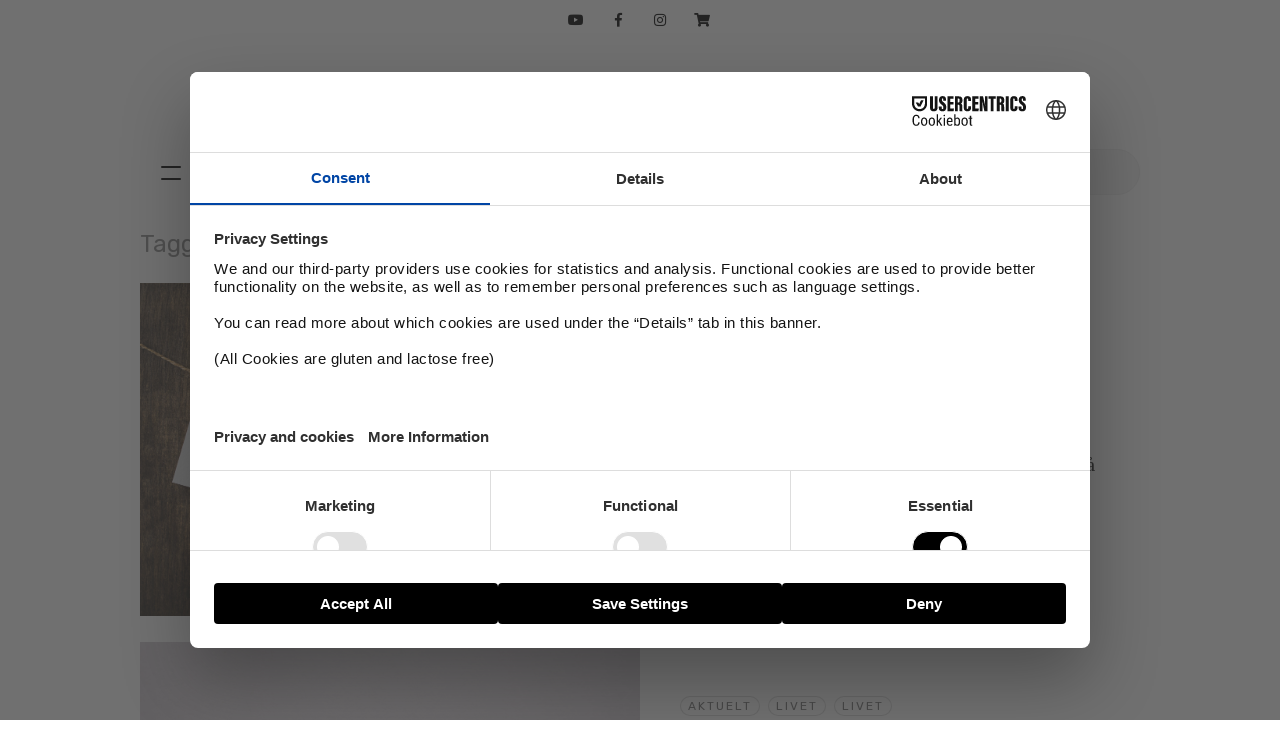

--- FILE ---
content_type: text/html; charset=UTF-8
request_url: https://itro.no/tag/kan-jeg-be-om-tilgivelse/
body_size: 10112
content:
<!DOCTYPE html>
<!--[if IE 7]>
<html class="ie ie7" lang="nb-NO">
<![endif]-->
<!--[if IE 8]>
<html class="ie ie8" lang="nb-NO">
<![endif]-->
<!--[if !(IE 7) | !(IE 8) ]><!-->
<html lang="nb-NO" itemscope itemtype="http://schema.org/LocalBusiness">
<!--<![endif]-->
<head>
	<meta charset="UTF-8">
	<meta name="viewport" content="width=device-width, initial-scale=1.0, minimum-scale=1.0, maximum-scale=1.0, user-scalable=0">
	<link rel="profile" href="http://gmpg.org/xfn/11">
	<link rel="shortcut icon" href="https://itro.no/wp-content/themes/itro/images/itro.ico?21" type="image/x-icon">
	<link rel="apple-touch-icon" href="https://itro.no/wp-content/themes/itro/images/itro-app.jpg" type="image/x-icon">
	<link rel="icon" href="https://itro.no/wp-content/themes/itro/images/itro-app.jpg" type="image/x-icon">
	<!--[if lt IE 9]>
	<script src="https://itro.no/wp-content/themes/itro/js/html5.js"></script>
	<![endif]-->
	<meta property="fb:app_id" content="724206444293617" />
	<meta property="fb:pages" content="26305503967" />


	<script src="https://web.cmp.usercentrics.eu/modules/autoblocker.js"></script>
    <script id="usercentrics-cmp" src="https://web.cmp.usercentrics.eu/ui/loader.js" data-settings-id="8BBdAhJHWE1Clq" async></script>


	<!-- Google Tag Manager -->
     <script>(function(w,d,s,l,i){w[l]=w[l]||[];w[l].push({'gtm.start':
new Date().getTime(),event:'gtm.js'});var f=d.getElementsByTagName(s)[0],
j=d.createElement(s),dl=l!='dataLayer'?'&l='+l:'';j.async=true;j.src=
'https://www.googletagmanager.com/gtm.js?id='+i+dl;f.parentNode.insertBefore(j,f);
})(window,document,'script','dataLayer','GTM-WBLV6BL');</script>
<!-- End Google Tag Manager -->


	<title>kan jeg be om tilgivelse? | iTro</title>
	<meta name="description" content="Påfyll i hverdagen" />
	<meta property="og:url" content="https://itro.no"/>
	<meta property="og:title" content="iTro" />
	<meta property="og:site_name" content="iTro" />
	<meta property="og:description" content="Påfyll i hverdagen" />
	<meta property="og:type" content="website" />
	<meta property="og:image" content="https://itro.no/wp-content/themes/itro/images/itro-app.jpg" />

	<meta itemprop="name" content="iTro">
	<meta itemprop="description" content="Påfyll i hverdagen">
	<meta itemprop="image" content="https://itro.no/wp-content/themes/itro/images/itro-app.jpg">
<script type="text/javascript">
	var templateUrl = "https://itro.no/wp-content/themes/itro";
</script>


<meta name='robots' content='max-image-preview:large' />
	<style>img:is([sizes="auto" i], [sizes^="auto," i]) { contain-intrinsic-size: 3000px 1500px }</style>
	<link rel='dns-prefetch' href='//itro.no' />
<link rel='dns-prefetch' href='//unpkg.com' />
<link rel="alternate" type="application/rss+xml" title="iTro &raquo; strøm" href="https://itro.no/feed/" />
<link rel="alternate" type="application/rss+xml" title="iTro &raquo; kommentarstrøm" href="https://itro.no/comments/feed/" />
<script type="text/javascript" id="wpp-js" src="https://itro.no/wp-content/plugins/wordpress-popular-posts/assets/js/wpp.min.js?ver=7.3.6" data-sampling="0" data-sampling-rate="100" data-api-url="https://itro.no/wp-json/wordpress-popular-posts" data-post-id="0" data-token="2de63e84a6" data-lang="0" data-debug="0"></script>
<link rel="alternate" type="application/rss+xml" title="iTro &raquo; kan jeg be om tilgivelse? stikkord-strøm" href="https://itro.no/tag/kan-jeg-be-om-tilgivelse/feed/" />
<link rel='stylesheet' id='sbi_styles-css' href='https://itro.no/wp-content/plugins/instagram-feed/css/sbi-styles.min.css?ver=6.9.1' type='text/css' media='all' />
<link rel='stylesheet' id='wp-block-library-css' href='https://itro.no/wp-includes/css/dist/block-library/style.min.css?ver=6.8.2' type='text/css' media='all' />
<style id='classic-theme-styles-inline-css' type='text/css'>
/*! This file is auto-generated */
.wp-block-button__link{color:#fff;background-color:#32373c;border-radius:9999px;box-shadow:none;text-decoration:none;padding:calc(.667em + 2px) calc(1.333em + 2px);font-size:1.125em}.wp-block-file__button{background:#32373c;color:#fff;text-decoration:none}
</style>
<style id='global-styles-inline-css' type='text/css'>
:root{--wp--preset--aspect-ratio--square: 1;--wp--preset--aspect-ratio--4-3: 4/3;--wp--preset--aspect-ratio--3-4: 3/4;--wp--preset--aspect-ratio--3-2: 3/2;--wp--preset--aspect-ratio--2-3: 2/3;--wp--preset--aspect-ratio--16-9: 16/9;--wp--preset--aspect-ratio--9-16: 9/16;--wp--preset--color--black: #000000;--wp--preset--color--cyan-bluish-gray: #abb8c3;--wp--preset--color--white: #ffffff;--wp--preset--color--pale-pink: #f78da7;--wp--preset--color--vivid-red: #cf2e2e;--wp--preset--color--luminous-vivid-orange: #ff6900;--wp--preset--color--luminous-vivid-amber: #fcb900;--wp--preset--color--light-green-cyan: #7bdcb5;--wp--preset--color--vivid-green-cyan: #00d084;--wp--preset--color--pale-cyan-blue: #8ed1fc;--wp--preset--color--vivid-cyan-blue: #0693e3;--wp--preset--color--vivid-purple: #9b51e0;--wp--preset--gradient--vivid-cyan-blue-to-vivid-purple: linear-gradient(135deg,rgba(6,147,227,1) 0%,rgb(155,81,224) 100%);--wp--preset--gradient--light-green-cyan-to-vivid-green-cyan: linear-gradient(135deg,rgb(122,220,180) 0%,rgb(0,208,130) 100%);--wp--preset--gradient--luminous-vivid-amber-to-luminous-vivid-orange: linear-gradient(135deg,rgba(252,185,0,1) 0%,rgba(255,105,0,1) 100%);--wp--preset--gradient--luminous-vivid-orange-to-vivid-red: linear-gradient(135deg,rgba(255,105,0,1) 0%,rgb(207,46,46) 100%);--wp--preset--gradient--very-light-gray-to-cyan-bluish-gray: linear-gradient(135deg,rgb(238,238,238) 0%,rgb(169,184,195) 100%);--wp--preset--gradient--cool-to-warm-spectrum: linear-gradient(135deg,rgb(74,234,220) 0%,rgb(151,120,209) 20%,rgb(207,42,186) 40%,rgb(238,44,130) 60%,rgb(251,105,98) 80%,rgb(254,248,76) 100%);--wp--preset--gradient--blush-light-purple: linear-gradient(135deg,rgb(255,206,236) 0%,rgb(152,150,240) 100%);--wp--preset--gradient--blush-bordeaux: linear-gradient(135deg,rgb(254,205,165) 0%,rgb(254,45,45) 50%,rgb(107,0,62) 100%);--wp--preset--gradient--luminous-dusk: linear-gradient(135deg,rgb(255,203,112) 0%,rgb(199,81,192) 50%,rgb(65,88,208) 100%);--wp--preset--gradient--pale-ocean: linear-gradient(135deg,rgb(255,245,203) 0%,rgb(182,227,212) 50%,rgb(51,167,181) 100%);--wp--preset--gradient--electric-grass: linear-gradient(135deg,rgb(202,248,128) 0%,rgb(113,206,126) 100%);--wp--preset--gradient--midnight: linear-gradient(135deg,rgb(2,3,129) 0%,rgb(40,116,252) 100%);--wp--preset--font-size--small: 13px;--wp--preset--font-size--medium: 20px;--wp--preset--font-size--large: 36px;--wp--preset--font-size--x-large: 42px;--wp--preset--spacing--20: 0.44rem;--wp--preset--spacing--30: 0.67rem;--wp--preset--spacing--40: 1rem;--wp--preset--spacing--50: 1.5rem;--wp--preset--spacing--60: 2.25rem;--wp--preset--spacing--70: 3.38rem;--wp--preset--spacing--80: 5.06rem;--wp--preset--shadow--natural: 6px 6px 9px rgba(0, 0, 0, 0.2);--wp--preset--shadow--deep: 12px 12px 50px rgba(0, 0, 0, 0.4);--wp--preset--shadow--sharp: 6px 6px 0px rgba(0, 0, 0, 0.2);--wp--preset--shadow--outlined: 6px 6px 0px -3px rgba(255, 255, 255, 1), 6px 6px rgba(0, 0, 0, 1);--wp--preset--shadow--crisp: 6px 6px 0px rgba(0, 0, 0, 1);}:where(.is-layout-flex){gap: 0.5em;}:where(.is-layout-grid){gap: 0.5em;}body .is-layout-flex{display: flex;}.is-layout-flex{flex-wrap: wrap;align-items: center;}.is-layout-flex > :is(*, div){margin: 0;}body .is-layout-grid{display: grid;}.is-layout-grid > :is(*, div){margin: 0;}:where(.wp-block-columns.is-layout-flex){gap: 2em;}:where(.wp-block-columns.is-layout-grid){gap: 2em;}:where(.wp-block-post-template.is-layout-flex){gap: 1.25em;}:where(.wp-block-post-template.is-layout-grid){gap: 1.25em;}.has-black-color{color: var(--wp--preset--color--black) !important;}.has-cyan-bluish-gray-color{color: var(--wp--preset--color--cyan-bluish-gray) !important;}.has-white-color{color: var(--wp--preset--color--white) !important;}.has-pale-pink-color{color: var(--wp--preset--color--pale-pink) !important;}.has-vivid-red-color{color: var(--wp--preset--color--vivid-red) !important;}.has-luminous-vivid-orange-color{color: var(--wp--preset--color--luminous-vivid-orange) !important;}.has-luminous-vivid-amber-color{color: var(--wp--preset--color--luminous-vivid-amber) !important;}.has-light-green-cyan-color{color: var(--wp--preset--color--light-green-cyan) !important;}.has-vivid-green-cyan-color{color: var(--wp--preset--color--vivid-green-cyan) !important;}.has-pale-cyan-blue-color{color: var(--wp--preset--color--pale-cyan-blue) !important;}.has-vivid-cyan-blue-color{color: var(--wp--preset--color--vivid-cyan-blue) !important;}.has-vivid-purple-color{color: var(--wp--preset--color--vivid-purple) !important;}.has-black-background-color{background-color: var(--wp--preset--color--black) !important;}.has-cyan-bluish-gray-background-color{background-color: var(--wp--preset--color--cyan-bluish-gray) !important;}.has-white-background-color{background-color: var(--wp--preset--color--white) !important;}.has-pale-pink-background-color{background-color: var(--wp--preset--color--pale-pink) !important;}.has-vivid-red-background-color{background-color: var(--wp--preset--color--vivid-red) !important;}.has-luminous-vivid-orange-background-color{background-color: var(--wp--preset--color--luminous-vivid-orange) !important;}.has-luminous-vivid-amber-background-color{background-color: var(--wp--preset--color--luminous-vivid-amber) !important;}.has-light-green-cyan-background-color{background-color: var(--wp--preset--color--light-green-cyan) !important;}.has-vivid-green-cyan-background-color{background-color: var(--wp--preset--color--vivid-green-cyan) !important;}.has-pale-cyan-blue-background-color{background-color: var(--wp--preset--color--pale-cyan-blue) !important;}.has-vivid-cyan-blue-background-color{background-color: var(--wp--preset--color--vivid-cyan-blue) !important;}.has-vivid-purple-background-color{background-color: var(--wp--preset--color--vivid-purple) !important;}.has-black-border-color{border-color: var(--wp--preset--color--black) !important;}.has-cyan-bluish-gray-border-color{border-color: var(--wp--preset--color--cyan-bluish-gray) !important;}.has-white-border-color{border-color: var(--wp--preset--color--white) !important;}.has-pale-pink-border-color{border-color: var(--wp--preset--color--pale-pink) !important;}.has-vivid-red-border-color{border-color: var(--wp--preset--color--vivid-red) !important;}.has-luminous-vivid-orange-border-color{border-color: var(--wp--preset--color--luminous-vivid-orange) !important;}.has-luminous-vivid-amber-border-color{border-color: var(--wp--preset--color--luminous-vivid-amber) !important;}.has-light-green-cyan-border-color{border-color: var(--wp--preset--color--light-green-cyan) !important;}.has-vivid-green-cyan-border-color{border-color: var(--wp--preset--color--vivid-green-cyan) !important;}.has-pale-cyan-blue-border-color{border-color: var(--wp--preset--color--pale-cyan-blue) !important;}.has-vivid-cyan-blue-border-color{border-color: var(--wp--preset--color--vivid-cyan-blue) !important;}.has-vivid-purple-border-color{border-color: var(--wp--preset--color--vivid-purple) !important;}.has-vivid-cyan-blue-to-vivid-purple-gradient-background{background: var(--wp--preset--gradient--vivid-cyan-blue-to-vivid-purple) !important;}.has-light-green-cyan-to-vivid-green-cyan-gradient-background{background: var(--wp--preset--gradient--light-green-cyan-to-vivid-green-cyan) !important;}.has-luminous-vivid-amber-to-luminous-vivid-orange-gradient-background{background: var(--wp--preset--gradient--luminous-vivid-amber-to-luminous-vivid-orange) !important;}.has-luminous-vivid-orange-to-vivid-red-gradient-background{background: var(--wp--preset--gradient--luminous-vivid-orange-to-vivid-red) !important;}.has-very-light-gray-to-cyan-bluish-gray-gradient-background{background: var(--wp--preset--gradient--very-light-gray-to-cyan-bluish-gray) !important;}.has-cool-to-warm-spectrum-gradient-background{background: var(--wp--preset--gradient--cool-to-warm-spectrum) !important;}.has-blush-light-purple-gradient-background{background: var(--wp--preset--gradient--blush-light-purple) !important;}.has-blush-bordeaux-gradient-background{background: var(--wp--preset--gradient--blush-bordeaux) !important;}.has-luminous-dusk-gradient-background{background: var(--wp--preset--gradient--luminous-dusk) !important;}.has-pale-ocean-gradient-background{background: var(--wp--preset--gradient--pale-ocean) !important;}.has-electric-grass-gradient-background{background: var(--wp--preset--gradient--electric-grass) !important;}.has-midnight-gradient-background{background: var(--wp--preset--gradient--midnight) !important;}.has-small-font-size{font-size: var(--wp--preset--font-size--small) !important;}.has-medium-font-size{font-size: var(--wp--preset--font-size--medium) !important;}.has-large-font-size{font-size: var(--wp--preset--font-size--large) !important;}.has-x-large-font-size{font-size: var(--wp--preset--font-size--x-large) !important;}
:where(.wp-block-post-template.is-layout-flex){gap: 1.25em;}:where(.wp-block-post-template.is-layout-grid){gap: 1.25em;}
:where(.wp-block-columns.is-layout-flex){gap: 2em;}:where(.wp-block-columns.is-layout-grid){gap: 2em;}
:root :where(.wp-block-pullquote){font-size: 1.5em;line-height: 1.6;}
</style>
<link rel='stylesheet' id='contact-form-7-css' href='https://itro.no/wp-content/plugins/contact-form-7/includes/css/styles.css?ver=6.1.3' type='text/css' media='all' />
<link rel='stylesheet' id='qtip2css-css' href='https://itro.no/wp-content/plugins/wordpress-tooltips/js/qtip2/jquery.qtip.min.css?ver=6.8.2' type='text/css' media='all' />
<link rel='stylesheet' id='directorycss-css' href='https://itro.no/wp-content/plugins/wordpress-tooltips/js/jdirectory/directory.min.css?ver=6.8.2' type='text/css' media='all' />
<link rel='stylesheet' id='fluidbox-lib-css' href='https://itro.no/wp-content/plugins/fluidbox/public/assets/css/fluidbox.css?ver=6.8.2' type='text/css' media='all' />
<link rel='stylesheet' id='style-css' href='https://itro.no/wp-content/themes/itro/style.css?290121&#038;ver=6.8.2' type='text/css' media='' />
<script type="text/javascript" src="https://itro.no/wp-includes/js/jquery/jquery.min.js?ver=3.7.1" id="jquery-core-js"></script>
<script type="text/javascript" src="https://itro.no/wp-includes/js/jquery/jquery-migrate.min.js?ver=3.4.1" id="jquery-migrate-js"></script>
<script type="text/javascript" src="https://itro.no/wp-content/plugins/wordpress-tooltips/js/qtip2/jquery.qtip.min.js?ver=6.8.2" id="qtip2js-js"></script>
<script type="text/javascript" src="https://itro.no/wp-content/plugins/wordpress-tooltips/js/jdirectory/jquery.directory.min.js?ver=6.8.2" id="directoryjs-js"></script>
<script type="text/javascript" src="https://itro.no/wp-content/plugins/fluidbox/public/assets/js/jquery.fluidbox.min.js?ver=1" id="fluidbox-lib-js"></script>
<!--[if lte IE 9]>
<script type="text/javascript" src="https://itro.no/wp-content/themes/itro/js/flexibility.js?ver=6.8.2" id="flexibility-js"></script>
<![endif]-->
<script type="text/javascript" src="https://unpkg.com/swiper/swiper-bundle.min.js" id="swiper-js"></script>
<script type="text/javascript" src="https://itro.no/wp-content/themes/itro/js/min.js?290121" id="js-js"></script>
 	<script type="text/javascript">	
	if(typeof jQuery=='undefined')
	{
		document.write('<'+'script src="https://itro.no/wp-content/plugins//wordpress-tooltips/js/qtip/jquery.js" type="text/javascript"></'+'script>');
	}
	</script>
	<script type="text/javascript">

	function toolTips(whichID,theTipContent)
	{
    		theTipContent = theTipContent.replace('[[[[[','');
    		theTipContent = theTipContent.replace(']]]]]','');
    		theTipContent = theTipContent.replace('@@@@','');
    		theTipContent = theTipContent.replace('####','');
    		theTipContent = theTipContent.replace('%%%%','');
    		theTipContent = theTipContent.replace('//##','');
    		theTipContent = theTipContent.replace('##]]','');
    		    		    		    		
			jQuery(whichID).qtip
			(
				{
					content:
					{
						text:theTipContent,
												
					},
   					style:
   					{
   					   						classes:' qtip-dark wordpress-tooltip-free qtip-rounded qtip-shadow '
    				},
    				position:
    				{
    					viewport: jQuery(window),
    					my: 'bottom center',
    					at: 'top center'
    				},
					show:'mouseover',
					hide: { fixed: true, delay: 200 }
				}
			)
	}
</script>
	
	<style type="text/css">
	.tooltips_table .tooltipsall
	{
		border-bottom:none !important;
	}
	.tooltips_table span {
    color: inherit !important;
	}
	.qtip-content .tooltipsall
	{
		border-bottom:none !important;
		color: inherit !important;
	}
	
		.tooltipsincontent
	{
		border-bottom:2px dotted #888;	
	}

	.tooltipsPopupCreditLink a
	{
		color:gray;
	}	
	</style>
			<style type="text/css">
			.navitems a
			{
				text-decoration: none !important;
			}
		</style>
		
    <script>
        (function ( $ ) {
            "use strict";

            $(document).ready( function() {

                // Add rel attribute to image links
                $("a[href$='.jpg'], a[href$='.jpeg'], a[href$='.gif'], a[href$='.png']").has("img").attr("rel", "fluidbox");

                // Enhancement for WP Galleries
                $('.gallery-item').addClass('gallery-item-fluidbox');
            });

            $(function () {

                // Init fluidbox
                $('a[rel="fluidbox"]').fluidbox({
                    overlayColor: 'rgba(0, 0, 0, .85)'
                });

            });

        }(jQuery));
    </script>

                <style id="wpp-loading-animation-styles">@-webkit-keyframes bgslide{from{background-position-x:0}to{background-position-x:-200%}}@keyframes bgslide{from{background-position-x:0}to{background-position-x:-200%}}.wpp-widget-block-placeholder,.wpp-shortcode-placeholder{margin:0 auto;width:60px;height:3px;background:#dd3737;background:linear-gradient(90deg,#dd3737 0%,#571313 10%,#dd3737 100%);background-size:200% auto;border-radius:3px;-webkit-animation:bgslide 1s infinite linear;animation:bgslide 1s infinite linear}</style>
            
<!--[if lte IE 9]>
<style type="text/css">
	.ieMessage {
		display: block;
	    background: #863b4a;
	    color: #fff;
	    position: fixed;
	    z-index: 99;
	    bottom: 0;
	    width: 100%;
	    letter-spacing: 1px;
	    text-align: center;
	    padding: 20px;
	    cursor: pointer;
    }
	.ieMessage:hover {
	    background: #5a2630;
	    color: #fff;
    }
    .flex {
		display: block !important;
		float: left !important;
	}
</style>
<![endif]-->

<link rel="preconnect" href="https://fonts.gstatic.com">
<link href="https://fonts.googleapis.com/css2?family=Rubik:ital,wght@0,300;0,400;0,500;0,600;0,700;0,800;0,900;1,300;1,400;1,500;1,600;1,700;1,800;1,900&display=swap" rel="stylesheet">

<link rel="preconnect" href="https://fonts.gstatic.com">
<link href="https://fonts.googleapis.com/css2?family=Lora:ital,wght@0,400;0,500;0,600;0,700;1,400;1,500;1,600;1,700&family=Rubik:ital,wght@0,300;0,400;0,500;0,600;0,700;0,800;0,900;1,300;1,400;1,500;1,600;1,700;1,800;1,900&display=swap" rel="stylesheet">

</head>

<body class="archive tag tag-kan-jeg-be-om-tilgivelse tag-5473 wp-theme-itro group-blog list-view">
<div class="hamburger">
	<a class="logo" href="https://itro.no/" rel="home">iTro</a>
	<div class="primary-navigation defaultWidth"><ul id="menu-main-menu" class="nav-menu"><li id="menu-item-13098" class="cat-47 menu-item menu-item-type-taxonomy menu-item-object-category menu-item-has-children menu-item-13098"><a href="https://itro.no/kategori/aktuelt/">Aktuelt</a>
<ul class="sub-menu">
	<li id="menu-item-50612" class="menu-item menu-item-type-taxonomy menu-item-object-category menu-item-50612"><a href="https://itro.no/kategori/aktuelt/">Aktuelt</a></li>
	<li id="menu-item-17033" class="menu-item menu-item-type-taxonomy menu-item-object-category menu-item-17033"><a href="https://itro.no/kategori/aktuelt/ul/">UL</a></li>
	<li id="menu-item-17032" class="menu-item menu-item-type-taxonomy menu-item-object-category menu-item-17032"><a href="https://itro.no/kategori/aktuelt/frontline/">Frontline</a></li>
</ul>
</li>
<li id="menu-item-22128" class="cat-11 menu-item menu-item-type-post_type menu-item-object-page menu-item-has-children menu-item-22128"><a href="https://itro.no/alle-temaer/">Tema</a>
<ul class="sub-menu">
	<li id="menu-item-50605" class="menu-item menu-item-type-taxonomy menu-item-object-category menu-item-50605"><a href="https://itro.no/kategori/tema/vekkelse/">Vekkelse</a></li>
	<li id="menu-item-50602" class="menu-item menu-item-type-taxonomy menu-item-object-category menu-item-50602"><a href="https://itro.no/kategori/tema/hollywood/">Hollywood</a></li>
	<li id="menu-item-50603" class="menu-item menu-item-type-taxonomy menu-item-object-category menu-item-50603"><a href="https://itro.no/kategori/tema/arbeid/">Arbeid</a></li>
	<li id="menu-item-50604" class="menu-item menu-item-type-taxonomy menu-item-object-category menu-item-50604"><a href="https://itro.no/kategori/tema/lovsang/">Lovsang</a></li>
	<li id="menu-item-50606" class="menu-item menu-item-type-taxonomy menu-item-object-category menu-item-50606"><a href="https://itro.no/kategori/tema/mening/">Mening</a></li>
	<li id="menu-item-17246" class="special menu-item menu-item-type-post_type menu-item-object-page menu-item-17246"><a href="https://itro.no/alle-temaer/">Alle temaer</a></li>
</ul>
</li>
<li id="menu-item-22129" class="cat-52 menu-item menu-item-type-post_type menu-item-object-page menu-item-has-children menu-item-22129"><a href="https://itro.no/alle-serier/">Serie</a>
<ul class="sub-menu">
	<li id="menu-item-23654" class="menu-item menu-item-type-taxonomy menu-item-object-category menu-item-23654"><a href="https://itro.no/kategori/serie/basic-serie/">Basic</a></li>
	<li id="menu-item-23656" class="menu-item menu-item-type-taxonomy menu-item-object-category menu-item-23656"><a href="https://itro.no/kategori/serie/detverset/">#detverset</a></li>
	<li id="menu-item-50607" class="menu-item menu-item-type-taxonomy menu-item-object-category menu-item-50607"><a href="https://itro.no/kategori/serie/jesu-lignelser/">Jesu lignelser</a></li>
	<li id="menu-item-50608" class="menu-item menu-item-type-taxonomy menu-item-object-category menu-item-50608"><a href="https://itro.no/kategori/serie/jesu-tolv-disipler/">Jesu tolv disipler</a></li>
	<li id="menu-item-17263" class="special menu-item menu-item-type-post_type menu-item-object-page menu-item-17263"><a href="https://itro.no/alle-serier/">Alle serier</a></li>
</ul>
</li>
<li id="menu-item-37" class="cat-10 menu-item menu-item-type-taxonomy menu-item-object-category menu-item-has-children menu-item-37"><a href="https://itro.no/kategori/ilivet/">Livet</a>
<ul class="sub-menu">
	<li id="menu-item-40" class="menu-item menu-item-type-taxonomy menu-item-object-category menu-item-40"><a href="https://itro.no/kategori/ilivet/ilivet-2/">Livet</a></li>
	<li id="menu-item-43" class="menu-item menu-item-type-taxonomy menu-item-object-category menu-item-43"><a href="https://itro.no/kategori/ilivet/mitt-vitnesbyrd/">Mitt vitnesbyrd</a></li>
	<li id="menu-item-17048" class="menu-item menu-item-type-taxonomy menu-item-object-category menu-item-17048"><a href="https://itro.no/kategori/ilivet/trosforsvar/">Trosforsvar</a></li>
	<li id="menu-item-54" class="menu-item menu-item-type-taxonomy menu-item-object-category menu-item-54"><a href="https://itro.no/kategori/ilivet/sporsmal-svar/">Spørsmål &amp; Svar</a></li>
	<li id="menu-item-41" class="menu-item menu-item-type-taxonomy menu-item-object-category menu-item-41"><a href="https://itro.no/kategori/ilivet/jentesnakk/">Jentesnakk</a></li>
	<li id="menu-item-39" class="menu-item menu-item-type-taxonomy menu-item-object-category menu-item-39"><a href="https://itro.no/kategori/ilivet/guttesnakk/">Guttesnakk</a></li>
</ul>
</li>
<li id="menu-item-46" class="cat-19 menu-item menu-item-type-taxonomy menu-item-object-category menu-item-has-children menu-item-46"><a href="https://itro.no/kategori/ibibelen/">Bibelen</a>
<ul class="sub-menu">
	<li id="menu-item-47" class="menu-item menu-item-type-taxonomy menu-item-object-category menu-item-47"><a href="https://itro.no/kategori/ibibelen/andakt/">Andakt</a></li>
	<li id="menu-item-21175" class="menu-item menu-item-type-taxonomy menu-item-object-category menu-item-21175"><a href="https://itro.no/kategori/ibibelen/levende-tro/">Levende tro</a></li>
	<li id="menu-item-26598" class="menu-item menu-item-type-taxonomy menu-item-object-category menu-item-26598"><a href="https://itro.no/kategori/ibibelen/the-chosen/">The Chosen</a></li>
	<li id="menu-item-48" class="menu-item menu-item-type-taxonomy menu-item-object-category menu-item-48"><a href="https://itro.no/kategori/ibibelen/bibelske-personer/">Bibelske Personer</a></li>
	<li id="menu-item-49" class="menu-item menu-item-type-taxonomy menu-item-object-category menu-item-49"><a href="https://itro.no/kategori/ibibelen/boker-i-bibelen/">Bøker i Bibelen</a></li>
</ul>
</li>
<li id="menu-item-17034" class="cat-12 menu-item menu-item-type-taxonomy menu-item-object-category menu-item-has-children menu-item-17034"><a href="https://itro.no/kategori/misjon/">Misjon</a>
<ul class="sub-menu">
	<li id="menu-item-35330" class="menu-item menu-item-type-taxonomy menu-item-object-category menu-item-35330"><a href="https://itro.no/kategori/misjon/ungglobal/">ungGlobal</a></li>
	<li id="menu-item-50611" class="menu-item menu-item-type-taxonomy menu-item-object-category menu-item-50611"><a href="https://itro.no/kategori/misjon/evangelisering-misjon/">Evangelisering</a></li>
	<li id="menu-item-17046" class="menu-item menu-item-type-taxonomy menu-item-object-category menu-item-17046"><a href="https://itro.no/kategori/misjon/tjeneste/">Tjeneste</a></li>
</ul>
</li>
<li id="menu-item-31" class="cat-28 menu-item menu-item-type-taxonomy menu-item-object-category menu-item-has-children menu-item-31"><a href="https://itro.no/kategori/kultur/">Kultur</a>
<ul class="sub-menu">
	<li id="menu-item-35" class="menu-item menu-item-type-taxonomy menu-item-object-category menu-item-35"><a href="https://itro.no/kategori/kultur/sett/">Sett</a></li>
	<li id="menu-item-33" class="menu-item menu-item-type-taxonomy menu-item-object-category menu-item-33"><a href="https://itro.no/kategori/kultur/hort/">Hørt</a></li>
	<li id="menu-item-34" class="menu-item menu-item-type-taxonomy menu-item-object-category menu-item-34"><a href="https://itro.no/kategori/kultur/lest/">Lest</a></li>
	<li id="menu-item-36" class="menu-item menu-item-type-taxonomy menu-item-object-category menu-item-36"><a href="https://itro.no/kategori/kultur/tips-triks/">Tips &#038; Triks</a></li>
</ul>
</li>
<li id="menu-item-16979" class="cat-44 menu-item menu-item-type-taxonomy menu-item-object-category menu-item-has-children menu-item-16979"><a href="https://itro.no/kategori/media/">Media</a>
<ul class="sub-menu">
	<li id="menu-item-21174" class="menu-item menu-item-type-taxonomy menu-item-object-category menu-item-21174"><a href="https://itro.no/kategori/media/itro-podden/">iTro-podden</a></li>
	<li id="menu-item-16930" class="menu-item menu-item-type-taxonomy menu-item-object-post_tag menu-item-16930"><a href="https://itro.no/tag/video/">Video</a></li>
	<li id="menu-item-23207" class="menu-item menu-item-type-post_type menu-item-object-page menu-item-23207"><a href="https://itro.no/instagram-2/">Instagram</a></li>
	<li id="menu-item-21179" class="menu-item menu-item-type-taxonomy menu-item-object-category menu-item-21179"><a href="https://itro.no/kategori/media/itro-talearkiv/">iTro talearkiv</a></li>
</ul>
</li>
<li id="menu-item-55" class="menu-item menu-item-type-post_type menu-item-object-page menu-item-has-children menu-item-55"><a href="https://itro.no/om-itro/">Om iTro</a>
<ul class="sub-menu">
	<li id="menu-item-56" class="menu-item menu-item-type-post_type menu-item-object-page menu-item-56"><a href="https://itro.no/om-itro/itro-redaksjonen/">iTro-redaksjonen</a></li>
	<li id="menu-item-23358" class="menu-item menu-item-type-post_type menu-item-object-page menu-item-privacy-policy menu-item-23358"><a rel="privacy-policy" href="https://itro.no/personvern-og-cookies/">Personvern og cookies</a></li>
</ul>
</li>
</ul></div></div>
<div class="overlay-close"></div>
<div id="page" class="hfeed site">

	<header id="header" class="clearfix site-header">

		<div class="defaultWidth some center clearfix">

			<div class="be-social follow-youtube">
				<a href="https://www.youtube.com/channel/UCPQ2YEVvFAYkhaPd6BXOqaQ" target="_blank" class="fab fa-youtube"></a>
			</div>
			<div class="be-social follow-facebook">
				<a href="https://www.facebook.com/itrono" target="_blank" class="fab fa-facebook-f"></a>
			</div>

			<div class="be-social follow-instagram">
				<a href="https://www.instagram.com/itro.no/" target="_blank" class="fab fa-instagram"></a>
			</div>

			<div class="be-social shop-link">
				<a href="https://nlmung.selz.com/pages/itro" target="_blank" class="fas fa-shopping-cart"></a>
			</div>
		</div>

		<nav id="primary_nav" role="navigation" class="center grid_full clearfix">
			<div class="defaultWidth center clearfix">
				<a class="logo" href="https://itro.no/" rel="home">iTro</a>

				<div class="flex-container site-navigation">
					<button class="menu-toggle">Primærmeny</button>
					<div class="primary-navigation"><ul id="menu-header" class="nav-menu"><li id="menu-item-27596" class="menu-item menu-item-type-post_type menu-item-object-page menu-item-27596"><a href="https://itro.no/alle-temaer/">Tema</a></li>
<li id="menu-item-27592" class="menu-item menu-item-type-post_type menu-item-object-page menu-item-27592"><a href="https://itro.no/livet/">Livet</a></li>
<li id="menu-item-29413" class="menu-item menu-item-type-custom menu-item-object-custom menu-item-29413"><a href="https://itro.no/kategori/ibibelen/andakt/">Andakt</a></li>
<li id="menu-item-27656" class="menu-item menu-item-type-taxonomy menu-item-object-category menu-item-27656"><a href="https://itro.no/kategori/misjon/">Misjon</a></li>
<li id="menu-item-27657" class="menu-item menu-item-type-taxonomy menu-item-object-category menu-item-27657"><a href="https://itro.no/kategori/aktuelt/">Aktuelt</a></li>
</ul></div>					<div id="search-container" class="search-box-wrapper">
						<div class="search-box clearfix">
							<form role="search" method="get" class="search-form" action="https://itro.no/">
				<label>
					<span class="screen-reader-text">Søk etter:</span>
					<input type="search" class="search-field" placeholder="Søk &hellip;" value="" name="s" />
				</label>
				<input type="submit" class="search-submit" value="Søk" />
			</form>						</div>
					</div>
					<a class="screen-reader-text skip-link" href="#content">Hopp til innhold</a>
				</div>
			</div>
		</nav>

	</header>
	<!--[if lte IE 9]>
		<a class="ieMessage" href="http://browsehappy.com/"><b>NB! Ser ting litt rart ut? Klikk her for å OPPGRADERE DIN NETTLESERE!</b></a>
	<![endif]-->

	<section id="primary" class="content-area fullWidth">
		<div id="content" class="site-content" role="main">

			
				<header class="archive-header grid_24 center clear clearfix">
					<h1><span class="archive-title"><span>Tagget med:</span> kan jeg be om tilgivelse?</span></h1>
									</header>

					<div class="tag_wrapper flex-container">
<article id="post-30956" class="content-archive grid_full cat-11  post-30956 post type-post status-publish format-standard has-post-thumbnail hentry category-i-grenseland category-tema tag-anger tag-hjelp tag-hjelp-meg-a-ga tag-hva-gjor-jeg tag-hvordan-fa-tilgivelse tag-jeg-angrer tag-jesus-tilgir tag-kan-jeg-be-om-tilgivelse tag-nar-jeg-angrer tag-tilgi-vare-skyldnere tag-tilgitt-synder tag-tilgivelse tag-ulovlig">


	<div class="post-media"><a class="post-thumbnail" href="https://itro.no/tema/jeg-har-trakket-over-en-person-sine-grenser-hva-na/"><img src="https://itro.no/wp-content/uploads/2022/09/lightstock_736652_medium_nlm_ung-scaled.jpg?w=800&h=450&crop=faces&fit=crop&auto=compress" srcset="https://itro.no/wp-content/uploads/2022/09/lightstock_736652_medium_nlm_ung-scaled.jpg?w=800&h=450&crop=faces&fit=crop&auto=compress&dpr=1 1x, https://itro.no/wp-content/uploads/2022/09/lightstock_736652_medium_nlm_ung-scaled.jpg?w=800&h=450&crop=faces&fit=crop&auto=compress&dpr=2 2x, https://itro.no/wp-content/uploads/2022/09/lightstock_736652_medium_nlm_ung-scaled.jpg?w=800&h=450&crop=faces&fit=crop&auto=compress&dpr=3 3x" alt="" width="800" height="450"/></a></div>

	<div class="container">
			<div class="cat-links">
		<ul class="post-categories"><li class="cat-11 cat-6946"><a href="https://itro.no/kategori/tema/i-grenseland/" title="Gå til &#039;I grenseland&#039;">I grenseland</a> <li class="cat-0 cat-11"><a href="https://itro.no/kategori/tema/" title="Gå til &#039;Tema&#039;">Tema</a></ul>
	</div>
		<header class="entry-header">
			<h1 class="entry-title"><a href="https://itro.no/tema/jeg-har-trakket-over-en-person-sine-grenser-hva-na/" rel="bookmark">Når jeg sårer andre</a></h1>			<div class="entry-summary">
				Gud ga oss budene om å elske vår neste som oss selv. Og fordi Gud ER kjærlighet, er vi også kalt til å være kjærlighet i møte med oss selv og vår neste. 			</div>
			
				<address class="meta">
													<time class="post-date" datetime="19. september 2022">19. september 2022</time> av <span><a href="https://itro.no/author/marie-norbakken/" title="Innlegg av Marie Norbakken" rel="author">Marie Norbakken</a></span>
										</address>
			
		</header>
 	</div>
</article>

<article id="post-30575" class="content-archive grid_full cat-47  post-30575 post type-post status-publish format-standard has-post-thumbnail hentry category-aktuelt category-ilivet category-ilivet-2 tag-bibelen tag-ekte-kjaerlighet tag-elske-andre tag-elske-din-neste tag-familie tag-fiender tag-fokus-pa-jesus tag-kan-jeg-be-om-tilgivelse tag-kjaerlighet tag-radikal-kjaerlighet tag-radikalt-liv tag-tilgi-vare-skyldnere tag-tilgitt-synder tag-tilgivelse tag-ulogisk-kjaerlighet tag-venner">


	<div class="post-media"><a class="post-thumbnail" href="https://itro.no/ilivet/hvordan-og-hvorfor-vise-ulogisk-kjaerlighet/"><img src="https://itro.no/wp-content/uploads/2022/06/lightstock_403378_medium_nlm_ung-scaled.jpg?w=800&h=450&crop=faces&fit=crop&auto=compress" srcset="https://itro.no/wp-content/uploads/2022/06/lightstock_403378_medium_nlm_ung-scaled.jpg?w=800&h=450&crop=faces&fit=crop&auto=compress&dpr=1 1x, https://itro.no/wp-content/uploads/2022/06/lightstock_403378_medium_nlm_ung-scaled.jpg?w=800&h=450&crop=faces&fit=crop&auto=compress&dpr=2 2x, https://itro.no/wp-content/uploads/2022/06/lightstock_403378_medium_nlm_ung-scaled.jpg?w=800&h=450&crop=faces&fit=crop&auto=compress&dpr=3 3x" alt="" width="800" height="450"/></a></div>

	<div class="container">
			<div class="cat-links">
		<ul class="post-categories"><li class="cat-0 cat-47"><a href="https://itro.no/kategori/aktuelt/" title="Gå til &#039;Aktuelt&#039;">Aktuelt</a> <li class="cat-0 cat-10"><a href="https://itro.no/kategori/ilivet/" title="Gå til &#039;Livet&#039;">Livet</a> <li class="cat-10 cat-14"><a href="https://itro.no/kategori/ilivet/ilivet-2/" title="Gå til &#039;Livet&#039;">Livet</a></ul>
	</div>
		<header class="entry-header">
			<h1 class="entry-title"><a href="https://itro.no/ilivet/hvordan-og-hvorfor-vise-ulogisk-kjaerlighet/" rel="bookmark">Den vanskelige kjærligheten</a></h1>			<div class="entry-summary">
				Som kristne er man kalt til å "elske din neste som seg selv" og man skal tilgi og "vende det andre kinnet til." Det er ikke rart at dette kan bli vanskelig.			</div>
			
				<address class="meta">
													<time class="post-date" datetime="21. juni 2022">21. juni 2022</time> av <span>Ane Wetteland Braut</span>
										</address>
			
		</header>
 	</div>
</article>

<article id="post-20798" class="content-archive grid_full cat-10  post-20798 post type-post status-publish format-standard has-post-thumbnail hentry category-ilivet category-sporsmal-svar tag-elsker-gud-alle tag-kan-alle-vaere-kristne tag-kan-jeg-be-om-tilgivelse tag-nade tag-spotte-den-hellige-and tag-tilgir-gud-alle-synder tag-utilgivelig-synd">


	<div class="post-media"><a class="post-thumbnail" href="https://itro.no/ilivet/en-synd-som-ikke-kan-tilgis/"><img src="https://itro.no/wp-content/uploads/2016/11/cross-1448946_1920.jpg?w=800&h=450&crop=faces&fit=crop&auto=compress" srcset="https://itro.no/wp-content/uploads/2016/11/cross-1448946_1920.jpg?w=800&h=450&crop=faces&fit=crop&auto=compress&dpr=1 1x, https://itro.no/wp-content/uploads/2016/11/cross-1448946_1920.jpg?w=800&h=450&crop=faces&fit=crop&auto=compress&dpr=2 2x, https://itro.no/wp-content/uploads/2016/11/cross-1448946_1920.jpg?w=800&h=450&crop=faces&fit=crop&auto=compress&dpr=3 3x" alt="" width="800" height="450"/></a></div>

	<div class="container">
			<div class="cat-links">
		<ul class="post-categories"><li class="cat-0 cat-10"><a href="https://itro.no/kategori/ilivet/" title="Gå til &#039;Livet&#039;">Livet</a> <li class="cat-10 cat-21"><a href="https://itro.no/kategori/ilivet/sporsmal-svar/" title="Gå til &#039;Spørsmål &amp; Svar&#039;">Spørsmål &amp; Svar</a></ul>
	</div>
		<header class="entry-header">
			<h1 class="entry-title"><a href="https://itro.no/ilivet/en-synd-som-ikke-kan-tilgis/" rel="bookmark">En synd som ikke kan tilgis?</a></h1>			<div class="entry-summary">
				iTro har fått et alvorlig spørsmål.			</div>
			
				<address class="meta">
													<time class="post-date" datetime="14. juli 2021">14. juli 2021</time> av <span>Sverre Bøe</span>
										</address>
			
		</header>
 	</div>
</article>
</div>		</div><!-- #content -->
	</section><!-- #primary -->



<footer id="footer" class="footer defaultWidth">
	<div class="top">
		<div class="logo"></div>
	</div>
	<hr>
	<div class="bottom">
		<div class="primary-navigation"><ul id="menu-footer" class="nav-menu"><li id="menu-item-27591" class="menu-item menu-item-type-post_type menu-item-object-page menu-item-home menu-item-27591"><a href="https://itro.no/">Forsiden</a></li>
<li id="menu-item-27590" class="menu-item menu-item-type-post_type menu-item-object-page menu-item-27590"><a href="https://itro.no/om-itro/">Om iTro</a></li>
<li id="menu-item-27589" class="menu-item menu-item-type-post_type menu-item-object-page menu-item-privacy-policy menu-item-27589"><a rel="privacy-policy" href="https://itro.no/personvern-og-cookies/">Personvern og cookies</a></li>
</ul></div>		<ul class="some">

			<li class="be-social follow-twitter">
				<a href="https://twitter.com/itrono" target="_blank" class="fab fa-twitter"></a>
			</li>
			<li class="be-social follow-facebook">
				<a href="https://www.facebook.com/itrono" target="_blank" class="fab fa-facebook-f"></a>
			</li>

			<li class="be-social follow-instagram">
				<a href="https://www.instagram.com/itro.no/" target="_blank" class="fab fa-instagram"></a>
			</li>
		</ul>
	</div>
</footer>


		</div>	</div>


	<div id="fb-root"></div>
<script async defer crossorigin="anonymous" src="https://connect.facebook.net/nb_NO/sdk.js#xfbml=1&version=v7.0&appId=359653711081853&autoLogAppEvents=1"></script>
<script>


jQuery( document ).ready(function() {

	jQuery.fn.isInViewport = function() {
	  var elementTop = jQuery(this).offset().top;
	  var elementBottom = elementTop + jQuery(this).outerHeight();

	  var viewportTop = jQuery(window).scrollTop();
	  var viewportBottom = viewportTop + jQuery(window).height();

	  return elementBottom > viewportTop && elementTop < viewportBottom;
	};


	jQuery(window).on('resize scroll load', function() {

	  jQuery('.ad-link').each(function() {
	    var activeColor = jQuery(this).attr('id');
	    var closestParent = jQuery(this).closest('.swiper-container');
		var linkHref = jQuery(this).attr("href");
		var linkID = jQuery(this).attr("id");
		var ratio = jQuery(this).attr("ratio");

	    if (jQuery(this).isInViewport()) {
			jQuery(closestParent).addClass('trackAd');

			if (!jQuery(this).hasClass("tracked")) {
				jQuery(this).addClass('tracked');
				console.log('Ad viewed ' + ratio + ' ' + linkHref)
				/*
				ga('send', 'event', {
					eventCategory: 'Annonse ' + ratio,
					eventAction: 'view',
					eventLabel: linkHref
				});
				*/
			}
	    } else {
			jQuery(closestParent).removeClass('trackAd');
	    }
	  });
	});

	jQuery( '.ad-link' ).bind( 'click', function(e) {
		var linkHref = jQuery(this).attr("href");
		var linkID = jQuery(this).attr("id");
		var ratio = jQuery(this).attr("ratio");
		console.log('Click annonse ' + ratio);
		/*
		ga('send', 'event', {
			eventCategory: 'Ad clicked ' + ratio,
			eventAction: 'click',
			eventLabel: linkHref
		});
		*/
	} );

});

</script>
	<script type="speculationrules">
{"prefetch":[{"source":"document","where":{"and":[{"href_matches":"\/*"},{"not":{"href_matches":["\/wp-*.php","\/wp-admin\/*","\/wp-content\/uploads\/*","\/wp-content\/*","\/wp-content\/plugins\/*","\/wp-content\/themes\/itro\/*","\/*\\?(.+)"]}},{"not":{"selector_matches":"a[rel~=\"nofollow\"]"}},{"not":{"selector_matches":".no-prefetch, .no-prefetch a"}}]},"eagerness":"conservative"}]}
</script>
<script type="text/javascript">
var inboxs = new Array();
inboxs['hidezeronumberitem'] = "yes";
inboxs['selectors'] = '.tooltips_list > span';
inboxs['navitemdefaultsize'] = '12px'; 
inboxs['navitemselectedsize'] = '14px';
inboxs['number'] = "no";
jQuery(document).ready(function () {
	jQuery('.member_directory_table').directory(inboxs);
		jQuery('.navitem').css('font-size','12px');	
})
</script>
<script type="text/javascript">			jQuery(document).ready(function () {
				jQuery('.tooltips_table_items .tooltips_table_title .tooltipsall').each
				(function()
				{
				disabletooltipforclassandidSinglei = jQuery(this).text();
				jQuery(this).replaceWith(disabletooltipforclassandidSinglei);
				})
			})
			</script><script type="text/javascript">				jQuery(document).ready(function () {
					jQuery('.tooltips_table_items .tooltips_table_content .tooltipsall').each
					(function()
					{
					disabletooltipforclassandidSinglei = jQuery(this).html();
					jQuery(this).replaceWith(disabletooltipforclassandidSinglei);
					})
				})
				</script><script type="text/javascript">			jQuery(document).ready(function () {
				jQuery('.tooltips_table_items .tooltips_table_title .tooltipsall').each
				(function()
				{
				disabletooltipforclassandidSinglei = jQuery(this).text();
				jQuery(this).replaceWith(disabletooltipforclassandidSinglei);
				})
			})
			</script><script type="text/javascript">				jQuery(document).ready(function () {
					jQuery('.tooltips_table_items .tooltips_table_content .tooltipsall').each
					(function()
					{
					disabletooltipforclassandidSinglei = jQuery(this).html();
					jQuery(this).replaceWith(disabletooltipforclassandidSinglei);
					})
				})
				</script><script type="text/javascript">
var inboxs = new Array();
inboxs['language'] = "en";
inboxs['hidezeronumberitem'] = "no";
inboxs['navitemselectedsize'] = '18px';
inboxs['selectors'] = '.tooltips_list > span';
inboxs['navitemdefaultsize'] = '12px';
inboxs['number'] = "yes";
jQuery(document).ready(function () {
	jQuery('.tooltips_directory').directory(inboxs); 
	jQuery('.navitem').css('font-size','12px');	
})
</script>
<script type="text/javascript">			jQuery(document).ready(function () {
				jQuery('.tooltips_table_items .tooltips_table_title .tooltipsall').each
				(function()
				{
				disabletooltipforclassandidSinglei = jQuery(this).text();
				jQuery(this).replaceWith(disabletooltipforclassandidSinglei);
				})
			})
			</script><script type="text/javascript">				jQuery(document).ready(function () {
					jQuery('.tooltips_table_items .tooltips_table_content .tooltipsall').each
					(function()
					{
					disabletooltipforclassandidSinglei = jQuery(this).html();
					jQuery(this).replaceWith(disabletooltipforclassandidSinglei);
					})
				})
				</script><!-- YouTube Feeds JS -->
<script type="text/javascript">

</script>
<!-- Instagram Feed JS -->
<script type="text/javascript">
var sbiajaxurl = "https://itro.no/wp-admin/admin-ajax.php";
</script>
<script type="text/javascript" src="https://itro.no/wp-includes/js/dist/hooks.min.js?ver=4d63a3d491d11ffd8ac6" id="wp-hooks-js"></script>
<script type="text/javascript" src="https://itro.no/wp-includes/js/dist/i18n.min.js?ver=5e580eb46a90c2b997e6" id="wp-i18n-js"></script>
<script type="text/javascript" id="wp-i18n-js-after">
/* <![CDATA[ */
wp.i18n.setLocaleData( { 'text direction\u0004ltr': [ 'ltr' ] } );
/* ]]> */
</script>
<script type="text/javascript" src="https://itro.no/wp-content/plugins/contact-form-7/includes/swv/js/index.js?ver=6.1.3" id="swv-js"></script>
<script type="text/javascript" id="contact-form-7-js-translations">
/* <![CDATA[ */
( function( domain, translations ) {
	var localeData = translations.locale_data[ domain ] || translations.locale_data.messages;
	localeData[""].domain = domain;
	wp.i18n.setLocaleData( localeData, domain );
} )( "contact-form-7", {"translation-revision-date":"2025-10-29 16:57:11+0000","generator":"GlotPress\/4.0.3","domain":"messages","locale_data":{"messages":{"":{"domain":"messages","plural-forms":"nplurals=2; plural=n != 1;","lang":"nb_NO"},"This contact form is placed in the wrong place.":["Dette kontaktskjemaet er plassert feil."],"Error:":["Feil:"]}},"comment":{"reference":"includes\/js\/index.js"}} );
/* ]]> */
</script>
<script type="text/javascript" id="contact-form-7-js-before">
/* <![CDATA[ */
var wpcf7 = {
    "api": {
        "root": "https:\/\/itro.no\/wp-json\/",
        "namespace": "contact-form-7\/v1"
    },
    "cached": 1
};
/* ]]> */
</script>
<script type="text/javascript" src="https://itro.no/wp-content/plugins/contact-form-7/includes/js/index.js?ver=6.1.3" id="contact-form-7-js"></script>

</body>
</html>


--- FILE ---
content_type: text/css
request_url: https://itro.no/wp-content/themes/itro/style.css?290121&ver=6.8.2
body_size: 34224
content:
/*
Theme Name: iTro.no 2020
Author: Agens AS
Author URI: http://agens.no/
Description: Wordpress-tema spesialtilpasset for iTro sine behov.
Version: 3.0
License: GNU General Public License v2 or later
License URI: http://www.gnu.org/licenses/gpl-2.0.html
Tags: black, green, white, light, dark, two-columns, three-columns, left-sidebar, right-sidebar, fixed-layout, responsive-layout, custom-background, custom-header, custom-menu, editor-style, featured-images, flexible-header, full-width-template, microformats, post-formats, rtl-language-support, sticky-post, theme-options, translation-ready, accessibility-ready
Text Domain: https://itro.no

*/

.qtip-content {
	color: #fff;
	font-family: 'Rubik', sans-serif;
	font-size: 16px;
	line-height: 20px;
}

html,
body,
div,
span,
applet,
object,
iframe,
h1,
h2,
h3,
h4,
h5,
h6,
p,
blockquote,
pre,
a,
abbr,
acronym,
address,
big,
cite,
code,
del,
dfn,
em,
font,
ins,
kbd,
q,
s,
samp,
small,
strike,
strong,
sub,
sup,
tt,
var,
dl,
dt,
dd,
ol,
ul,
li,
fieldset,
form,
label,
legend,
table,
caption,
tbody,
tfoot,
thead,
tr,
th,
td {
	border: 0;
	font-family: inherit;
	font-size: 100%;
	font-style: inherit;
	font-weight: inherit;
	margin: 0;
	outline: 0;
	padding: 0;
	vertical-align: baseline;
}

article,
aside,
details,
figcaption,
figure,
footer,
header,
hgroup,
nav,
section {
	display: block;
}

audio,
canvas,
video {
	display: inline-block;
	max-width: 100%;
}

html {
	-webkit-text-size-adjust: 100%;
	-ms-text-size-adjust: 100%;
}

body {
	overflow-x: hidden;
}

body,
button,
input,
select,
textarea {
	color: #222;
	font-family: 'Lora', sans-serif;
	font-size: 17px;
	font-weight: 300;
	line-height: 1.7em;
}

input[type=text],
textarea {
	-webkit-appearance: none;
}

input[type=number],
input[type=search] {
	-webkit-appearance: none;
}

* {
	box-sizing: border-box;
}

a {
	color: #4E4C6B;
	text-decoration: none;
}

.article-body a,
.factbox a {
	text-decoration: underline;
}

a:focus {
	outline: thin dotted;
}

a:hover {
	outline: 0;
	color: #4E4C6B;
	text-decoration: underline;
}

a:active {
	outline: 0;
	color: #4E4C6B;
}

h1,
h2,
h3,
h4,
h5,
h6 {
	clear: both;
	margin: 12px 0;
	font-family: 'Rubik', sans-serif;
	font-weight: 500;
}

h1 {
	font-size: 26px;
	line-height: 1.3846153846;
}

h2 {
	font-size: 22px;
	line-height: 1;
}

h3 {
	font-size: 22px;
	line-height: 1.0909090909;
}

h4 {
	font-size: 16px;
	line-height: 1.2;
}

h5 {
	font-size: 16px;
	line-height: 1.3333333333;
}

h6 {
	font-size: 16px;
	line-height: 1.5;
}

address {
	margin-bottom: 24px;
}

abbr[title] {
	border-bottom: 1px dotted #222;
	cursor: help;
}

b,
strong {
	font-weight: 600;
}

cite,
dfn,
em,
i {
	font-style: italic;
}

mark,
ins {
	background: #fff9c0;
	text-decoration: none;
}

p {
	margin-bottom: 24px;
}

.article-body p:empty,
.article-body a:empty {
	display: none;
}

code,
kbd,
tt,
var,
samp {
	font-family: monospace, serif;
	font-size: 15px;
	-webkit-hyphens: none;
	-moz-hyphens: none;
	-ms-hyphens: none;
	hyphens: none;
	line-height: 1.6;
}

pre {
	font-family: monospace, serif;
	font-size: 15px;
	-webkit-hyphens: none;
	-moz-hyphens: none;
	-ms-hyphens: none;
	hyphens: none;
	line-height: 1.6;
	border: 1px solid rgba(0, 0, 0, 0.1);
	margin-bottom: 24px;
	max-width: 100%;
	overflow: auto;
	padding: 12px;
	white-space: pre;
	white-space: pre-wrap;
	word-wrap: break-word;
}

blockquote,
q {
	-webkit-hyphens: none;
	-moz-hyphens: none;
	-ms-hyphens: none;
	hyphens: none;
	quotes: none;
}

blockquote:before,
blockquote:after {
	content: "";
	content: none;
}

q:before,
q:after {
	content: "";
	content: none;
}

blockquote {
	color: #4E4C6B;
	font-size: 22px;
	font-family: 'Rubik', serif;
	font-weight: 400;
	line-height: 1.5em;
	margin-bottom: 48px;
	max-width: 100%;
	padding-left: 40px;
	margin-top: 48px;
	position: relative;
}

blockquote:before {
	content: '“';
	position: absolute;
	font-size: 60px;
	top: -24px;
	font-weight: 400;
	left: 0;
	transform: rotate(180deg);
}

blockquote cite,
blockquote small {
	font-size: 16px;
	font-weight: 400;
	line-height: 1.5;
}

blockquote em,
blockquote i,
blockquote cite {
	font-style: italic;
}

blockquote strong,
blockquote b {
	font-weight: 400;
}

small {
	font-size: smaller;
}

big {
	font-size: 125%;
}

sup,
sub {
	font-size: 75%;
	height: 0;
	line-height: 0;
	position: relative;
	vertical-align: baseline;
}

sup {
	bottom: 1ex;
}

sub {
	top: .5ex;
}

dl {
	margin-bottom: 24px;
	padding-left: 20px;
	border-left: 1px solid #ddd;
}

dt {
	font-weight: 600;
}

dd {
	margin-bottom: 24px;
}

ul,
ol {
	list-style: none;
	margin: 0 0 24px 20px;
}

ul {
	list-style: disc;
}

ol {
	list-style: decimal;
}

li > ul,
li > ol {
	margin: 0 0 0 20px;
}

img {
	-ms-interpolation-mode: bicubic;
	border: 0;
	vertical-align: middle;
}

figure {
	margin: 0;
}

fieldset {
	border: 1px solid rgba(0, 0, 0, 0.1);
	margin: 0 0 24px;
	padding: 20px 20px 0;
}

legend {
	white-space: normal;
	background: #fff;
	padding: 10px;
}

button,
input,
select,
textarea {
	font-size: 100%;
	margin: 0;
	line-height: normal;
	max-width: 100%;
	vertical-align: baseline;
}

input {
	background-image: -webkit-linear-gradient(rgba(255, 255, 255, 0), rgba(255, 255, 255, 0)); /* Removing the inner shadow, rounded corners on iOS inputs */
	border: 1px solid rgba(0, 0, 0, 0.1);
	border-radius: 2px;
	color: #222;
	padding: 8px 10px 7px;
}

textarea {
	background-image: -webkit-linear-gradient(rgba(255, 255, 255, 0), rgba(255, 255, 255, 0)); /* Removing the inner shadow, rounded corners on iOS inputs */
	border: 1px solid rgba(0, 0, 0, 0.1);
	border-radius: 2px;
	color: #222;
	padding: 8px 10px 7px;
	width: 100%;
	height: 150px;
	overflow: auto;
	vertical-align: top;
}

input[type="text"],
input[type="email"] {
	width: 100%;
}

input:focus {
	border: 1px solid rgba(0, 0, 0, 0.3);
	outline: 0;
}

textarea:focus {
	border: 1px solid rgba(0, 0, 0, 0.3);
	outline: 0;
}

button,
.button,
html input[type="button"] {
	-webkit-appearance: none;
	cursor: pointer;
	border: 0;
	color: #000;
	padding: 16px 0 0;
	vertical-align: bottom;
	position: relative;
	outline: none;
	box-shadow: inset 0 -1px 0 #000;
	transition: all 0.4s ease;
	font-family: 'Rubik', sans-serif;
}

button:hover,
button:focus,
button:active,
.button:hover,
.button:focus,
.button:active,
html input[type="button"]:hover,
html input[type="button"]:focus,
html input[type="button"]:active {
	padding: 16px 8px 0;
	box-shadow: inset 0 -28px 0 #eee;
	color: #000;
}

input[type="reset"],
input[type="submit"] {
	-webkit-appearance: none;
	cursor: pointer;
	background-color: #222;
	border: 0;
	border-radius: 0;
	letter-spacing: 2px;
	color: #fff;
	font-size: 12px;
	font-weight: 600;
	padding: 10px 30px 11px;
	text-transform: uppercase;
	vertical-align: bottom;
	position: relative;
	outline: none;
}

button:hover,
button:focus {
	color: #fff;
}

input[type="button"]:hover,
input[type="button"]:focus {
	color: #fff;
}

input[type="reset"]:hover,
input[type="reset"]:focus {
	color: #fff;
}

input[type="submit"]:hover,
input[type="submit"]:focus {
	color: #fff;
}

button[disabled] {
	cursor: default;
}

input[disabled] {
	cursor: default;
}

input[type="checkbox"],
input[type="radio"] {
	padding: 0;
}

button::-moz-focus-inner,
input::-moz-focus-inner {
	border: 0;
	padding: 0;
}

table,
th,
td {
	border: 1px solid rgba(0, 0, 0, 0.1);
}

table {
	border-collapse: separate;
	border-spacing: 0;
	border-width: 1px 0 0 1px;
	margin-bottom: 24px;
	width: 100%;
}

caption,
th,
td {
	font-weight: 400;
	text-align: left;
}

th {
	border-width: 0 1px 1px 0;
	font-weight: 600;
}

td {
	border-width: 0 1px 1px 0;
}

del {
	color: #767676;
}

hr {
	background-color: rgba(0, 0, 0, 0.1);
	border: 0;
	height: 1px;
	margin-bottom: 23px;
}

.clear {
	clear: both;
	display: block;
}

.clearfix:after {
	clear: both;
	content: ' ';
	display: block;
	font-size: 0;
	line-height: 0;
	visibility: hidden;
	width: 0;
	height: 0;
}

.textalignright {
	text-align: right;
}

.textalignleft {
	text-align: left;
}

.textaligncenter {
	text-align: center;
}

.justify {
	text-align: justify;
}

.styled {
	font-style: italic;
	font-weight: 400;
	font-family: "Georgia" serif;
	font-size: 15px;
}

.hide {
	display: none;
}

.hideDesktop {
	display: none;
}

.hideMobile {
	display: block;
}

/* Support a widely-adopted but non-standard selector for text selection styles
 * to achieve a better experience. See http://core.trac.wordpress.org/ticket/25898.
 */

::-moz-selection,
::-moz-selection {
	background: #000;
	color: #ccc;
	text-shadow: none;
}

::selection,
::-moz-selection {
	background: #000;
	color: #ccc;
	text-shadow: none;
}

::-webkit-input-placeholder,
:-moz-placeholder {
	color: #939393;
}

::-moz-placeholder {
	color: #939393;
	opacity: 1; /* Since FF19 lowers the opacity of the placeholder by default */
}

:-ms-input-placeholder {
	color: #939393;
}

.screen-reader-text {
	clip: rect(1px, 1px, 1px, 1px);
	position: absolute;
}

.screen-reader-text:focus {
	background-color: #f1f1f1;
	border-radius: 3px;
	box-shadow: 0 0 2px 2px rgba(0, 0, 0, 0.6);
	clip: auto;
	color: #21759b;
	display: block;
	font-size: 14px;
	font-weight: 600;
	height: auto;
	line-height: normal;
	padding: 15px 23px 14px;
	position: absolute;
	left: 5px;
	top: 5px;
	text-decoration: none;
	text-transform: none;
	width: auto;
	z-index: 100000; /* Above WP toolbar */
}

@-ms-viewport {
	width: device-width;
}

@-o-viewport {
	width: device-width;
}

@viewport {
	width: device-width;
}

/* Containers
----------------------------------------------------------------------------------------------------*/

.container_24_80 {
	width: 80%;
	margin-left: 10%;
	margin-right: 10%;
}

.container_24_98 {
	width: 98%;
	margin-left: 1%;
	margin-right: 1%;
}

/* Grid >> Global
----------------------------------------------------------------------------------------------------*/

.grid_1,
.grid_2,
.grid_3,
.grid_4,
.grid_5,
.grid_6,
.grid_7,
.grid_8,
.grid_9,
.grid_10,
.grid_11,
.grid_12,
.grid_13,
.grid_14,
.grid_15,
.grid_16,
.grid_17,
.grid_18,
.grid_19,
.grid_20,
.grid_21,
.grid_22,
.grid_23,
.grid_24 {
	display: inline;
	float: left;
	position: relative;
	margin-left: 1%;
	margin-right: 1%;
	box-sizing: border-box;
}

.grid_1 img,
.grid_2 img,
.grid_3 img,
.grid_4 img,
.grid_5 img,
.grid_6 img,
.grid_7 img,
.grid_8 img,
.grid_9 img,
.grid_10 img,
.grid_11 img,
.grid_12 img,
.grid_13 img,
.grid_14 img,
.grid_15 img,
.grid_16 img,
.grid_17 img,
.grid_18 img,
.grid_19 img,
.grid_20 img,
.grid_21 img,
.grid_22 img,
.grid_23 img,
.grid_24 img {
	max-width: 100%;
	height: auto;
}

img.floating {
	padding: 30px;
	box-sizing: border-box;
	-moz-box-sizing: border-box;
	-webkit-box-sizing: border-box;
	margin: 0 auto;
}

.bg_image {
	max-width: 100%;
	width: auto;
	height: auto;
	background: url(../img/bg/home.jpg) no-repeat center center scroll;
	background-position: center center;
	background-size: 100%;
	background-size: cover;
}

.vertical_align_container:before {
	content: '';
	display: inline-block;
	height: 100%;
	vertical-align: middle;
}

.vertical_align {
	display: inline-block;
	vertical-align: middle;
	float: none;
	margin: 0;
}

.bgImage {
	width: 100%;
	height: 100%;
	background-size: cover;
	display: block;
	background-position: center center;
	-ms-backface-visibility: hidden;
	-o-backface-visibility: hidden;
	backface-visibility: hidden;
	background-repeat: no-repeat;
}

.error404 .bgImage {
	background-image: url(../img/404.jpg);
	background-position: center 0;
	color: #fff !important;
}

.bgLeft {
	background-position: left center;
}

.bgRight {
	background-position: right center;
}

/* Grid >> Children (Alpha ~ First, Omega ~ Last)
----------------------------------------------------------------------------------------------------*/

.alpha {
	margin-left: 0;
}

.omega {
	margin-right: 0;
}

.center {
	margin-left: auto;
	margin-right: auto;
	float: none;
	display: inherit;
}

.grid_full.center {
	margin-left: auto;
	margin-right: auto;
}

/* Grid >> 24 Columns
----------------------------------------------------------------------------------------------------*/

.grid_1 {
	width: 2.167%;
}

.grid_2 {
	width: 6.333%;
}

.grid_3 {
	width: 10.5%;
}

.grid_4 {
	width: 14.667%;
}

.grid_5 {
	width: 18.833%;
}

.grid_6 {
	width: 23.0%;
}

.grid_7 {
	width: 27.167%;
}

.grid_8 {
	width: 31.333%;
}

.grid_9 {
	width: 35.5%;
}

.grid_10 {
	width: 39.667%;
}

.grid_11 {
	width: 43.833%;
}

.grid_12 {
	width: 48.0%;
}

.grid_13 {
	width: 52.167%;
}

.grid_14 {
	width: 56.333%;
}

.grid_15 {
	width: 60.5%;
}

.grid_16 {
	width: 64.667%;
}

.grid_17 {
	width: 68.833%;
}

.grid_18 {
	width: 73.0%;
}

.grid_19 {
	width: 77.167%;
}

.grid_20 {
	width: 81.333%;
}

.grid_21 {
	width: 85.5%;
}

.grid_22 {
	width: 89.667%;
}

.grid_23 {
	width: 93.833%;
}

.grid_24 {
	width: 98.0%;
}

.grid_full {
	width: 100%;
	margin-left: 0;
	margin-right: 0;
	clear: both;
}

/* Prefix Extra Space >> 24 Columns
----------------------------------------------------------------------------------------------------*/

.prefix_1 {
	padding-left: 4.167%;
}

.prefix_2 {
	padding-left: 8.333%;
}

.prefix_3 {
	padding-left: 12.5%;
}

.prefix_4 {
	padding-left: 16.667%;
}

.prefix_5 {
	padding-left: 20.833%;
}

.prefix_6 {
	padding-left: 25.0%;
}

.prefix_7 {
	padding-left: 29.167%;
}

.prefix_8 {
	padding-left: 33.333%;
}

.prefix_9 {
	padding-left: 37.5%;
}

.prefix_10 {
	padding-left: 41.667%;
}

.prefix_11 {
	padding-left: 45.833%;
}

.prefix_12 {
	padding-left: 50.0%;
}

.prefix_13 {
	padding-left: 54.167%;
}

.prefix_14 {
	padding-left: 58.333%;
}

.prefix_15 {
	padding-left: 62.5%;
}

.prefix_16 {
	padding-left: 66.667%;
}

.prefix_17 {
	padding-left: 70.833%;
}

.prefix_18 {
	padding-left: 75.0%;
}

.prefix_19 {
	padding-left: 79.167%;
}

.prefix_20 {
	padding-left: 83.333%;
}

.prefix_21 {
	padding-left: 87.5%;
}

.prefix_22 {
	padding-left: 91.667%;
}

.prefix_23 {
	padding-left: 95.833%;
}

/* Suffix Extra Space >> 24 Columns
----------------------------------------------------------------------------------------------------*/

.suffix_1 {
	padding-right: 4.167%;
}

.suffix_2 {
	padding-right: 8.333%;
}

.suffix_3 {
	padding-right: 12.5%;
}

.suffix_4 {
	padding-right: 16.667%;
}

.suffix_5 {
	padding-right: 20.833%;
}

.suffix_6 {
	padding-right: 25.0%;
}

.suffix_7 {
	padding-right: 29.167%;
}

.suffix_8 {
	padding-right: 33.333%;
}

.suffix_9 {
	padding-right: 37.5%;
}

.suffix_10 {
	padding-right: 41.667%;
}

.suffix_11 {
	padding-right: 45.833%;
}

.suffix_12 {
	padding-right: 50.0%;
}

.suffix_13 {
	padding-right: 54.167%;
}

.suffix_14 {
	padding-right: 58.333%;
}

.suffix_15 {
	padding-right: 62.5%;
}

.suffix_16 {
	padding-right: 66.667%;
}

.suffix_17 {
	padding-right: 70.833%;
}

.suffix_18 {
	padding-right: 75.0%;
}

.suffix_19 {
	padding-right: 79.167%;
}

.suffix_20 {
	padding-right: 83.333%;
}

.suffix_21 {
	padding-right: 87.5%;
}

.suffix_22 {
	padding-right: 91.667%;
}

.suffix_23 {
	padding-right: 95.833%;
}

/* Push Space >> 24 Columns
----------------------------------------------------------------------------------------------------*/

.push_1 {
	left: 4.167%;
}

.push_2 {
	left: 8.333%;
}

.push_3 {
	left: 12.5%;
}

.push_4 {
	left: 16.667%;
}

.push_5 {
	left: 20.833%;
}

.push_6 {
	left: 25.0%;
}

.push_7 {
	left: 29.167%;
}

.push_8 {
	left: 33.333%;
}

.push_9 {
	left: 37.5%;
}

.push_10 {
	left: 41.667%;
}

.push_11 {
	left: 45.833%;
}

.push_12 {
	left: 50.0%;
}

.push_13 {
	left: 54.167%;
}

.push_14 {
	left: 58.333%;
}

.push_15 {
	left: 62.5%;
}

.push_16 {
	left: 66.667%;
}

.push_17 {
	left: 70.833%;
}

.push_18 {
	left: 75.0%;
}

.push_19 {
	left: 79.167%;
}

.push_20 {
	left: 83.333%;
}

.push_21 {
	left: 87.5%;
}

.push_22 {
	left: 91.667%;
}

.push_23 {
	left: 95.833%;
}

/* Pull Space >> 24 Columns
----------------------------------------------------------------------------------------------------*/

.pull_1 {
	left: -4.167%;
}

.pull_2 {
	left: -8.333%;
}

.pull_3 {
	left: -12.5%;
}

.pull_4 {
	left: -16.667%;
}

.pull_5 {
	left: -20.833%;
}

.pull_6 {
	left: -25.0%;
}

.pull_7 {
	left: -29.167%;
}

.pull_8 {
	left: -33.333%;
}

.pull_9 {
	left: -37.5%;
}

.pull_10 {
	left: -41.667%;
}

.pull_11 {
	left: -45.833%;
}

.pull_12 {
	left: -50.0%;
}

.pull_13 {
	left: -54.167%;
}

.pull_14 {
	left: -58.333%;
}

.pull_15 {
	left: -62.5%;
}

.pull_16 {
	left: -66.667%;
}

.pull_17 {
	left: -70.833%;
}

.pull_18 {
	left: -75.0%;
}

.pull_19 {
	left: -79.167%;
}

.pull_20 {
	left: -83.333%;
}

.pull_21 {
	left: -87.5%;
}

.pull_22 {
	left: -91.667%;
}

.pull_23 {
	left: -95.833%;
}

/* Top Space >>
----------------------------------------------------------------------------------------------------*/

.layout_0 {
	width: 0;
}

.layout_1 {
	width: 4.167%;
}

.layout_2 {
	width: 8.333%;
}

.layout_3 {
	width: 12.5%;
}

.layout_4 {
	width: 16.667%;
}

.layout_5 {
	width: 20.833%;
}

.layout_6 {
	width: 25.0%;
}

.layout_7 {
	width: 29.167%;
}

.layout_8 {
	width: 33.333%;
}

.layout_9 {
	width: 37.5%;
}

.layout_10 {
	width: 41.667%;
}

.layout_11 {
	width: 45.833%;
}

.layout_12 {
	width: 50.0%;
}

.layout_13 {
	width: 54.167%;
}

.layout_14 {
	width: 58.333%;
}

.layout_15 {
	width: 62.5%;
}

.layout_16 {
	width: 66.667%;
}

.layout_17 {
	width: 70.833%;
}

.layout_18 {
	width: 75.0%;
}

.layout_19 {
	width: 79.167%;
}

.layout_20 {
	width: 83.333%;
}

.layout_21 {
	width: 87.5%;
}

.layout_22 {
	width: 89.667%;
}

.layout_23 {
	width: 95.833%;
}

.layout_24 {
	width: 100.0%;
}

.right_0 {
	right: 0;
}

/* Clear Floated Elements
----------------------------------------------------------------------------------------------------*/

.clear {
	clear: both;
	display: block;
}

.clearfix:after,
aside:after {
	clear: both;
	content: ' ';
	display: block;
	font-size: 0;
	line-height: 0;
	visibility: hidden;
	width: 0;
	height: 0;
}

* html .clearfix {
	height: 0;
}

.clearfix {
	display: block;
}

[class*=layout_] {
	float: left;
	position: relative;
	box-sizing: border-box;
}

/**
 * 6.2 Entry Header
 * -----------------------------------------------------------------------------
 */

.section-latest {
	margin-top: 4vw;
	margin-bottom: 4vw;
}

.section-recommended {
	width: 100%;
}

.section-recommended > article {
	margin-right: 4%;
}

.section-recommended .sidebar {
	width: 33.3333%;
}

.entry-header {
	position: relative;
	z-index: 1;
}

.post-content .entry-header {
	text-align: center;
	border-bottom: 1px solid #eee;
	margin-bottom: 20px;
	padding: 24px 32px 0;
}

.post-content .entry-header h2 {
	color: #444;
	font-weight: 300;
	margin-bottom: 0;
	font-size: 18px;
	line-height: 1.5em;
}

.post-content.has-post-thumbnail .entry-header {
	margin-top: -40px;
	background: #fff;
	margin-left: -32px;
	margin-right: -32px;
}

.post-content.no-margin .entry-header {
	margin-top: 0 !important;
}

.post-views {
	position: absolute;
	top: 10px;
	right: 15px;
	font-size: 12px;
	line-height: 16px;
	opacity: 0.9;
	font-weight: 200;
	color: #222;
	pointer-events: none;
	transition: opacity .25s ease-in-out;
	-moz-transition: opacity .25s ease-in-out;
	-webkit-transition: opacity .25s ease-in-out;
}

.genericon-show {
	width: 13px;
	height: 13px;
}

.genericon-show:before {
	font-size: 12px;
	line-height: 1.4em;
	vertical-align: top;
}

.has-post-thumbnail .post-views {
	color: #ddd !important;
	transition: color 0.35s linear;
}

.has-post-thumbnail:hover .post-views {
	color: #fff !important;
}

article:hover .post-views {
	opacity: 1;
}

.entry-title {
	margin: 0 0 5px 0;
}

.entry-title a {
	color: #333;
	transition: color 0.35s linear;
}

/**
 * 6.3 Entry Meta
 * -----------------------------------------------------------------------------
 */

.entry-meta {
	clear: both;
	color: #767676;
	font-size: 12px;
	font-weight: 400;
	line-height: 1.3333333333;
	text-transform: uppercase;
}

.home .entry-meta {
	display: none;
}

.entry-meta a {
	color: #767676;
}

.entry-meta a:hover {
	color: #4E4C6B;
}

.sticky .entry-date {
	display: none;
}

.site-content .entry-meta {
	margin-bottom: 8px;
}

.photo-cred {
	margin: 2vw 0;
}

.photo-cred a {
	font-weight: 400 !important;
}

.photo-cred .genericon {
	line-height: 26px;
	padding-right: 24px;
}

/* SCINNING */

.byline {
	display: none;
}

.single .byline,
.group-blog .byline {
	display: inline;
}

/* Tag links style */

.entry-meta .tag-links a {
	background-color: #767676;
	border-radius: 0 2px 2px 0;
	color: #fff;
	display: inline-block;
	font-size: 11px;
	font-weight: 600;
	line-height: 1.2727272727;
	margin: 2px 4px 2px 10px;
	padding: 3px 7px;
	position: relative;
	text-transform: uppercase;
}

.entry-meta .tag-links a:hover {
	background-color: #4E4C6B;
	color: #fff;
}

.entry-meta .tag-links a:before {
	border-top: 10px solid transparent;
	border-right: 8px solid #767676;
	border-bottom: 10px solid transparent;
	content: "";
	height: 0;
	position: absolute;
	top: 0;
	left: -8px;
	width: 0;
}

.entry-meta .tag-links a:hover:before {
	border-right-color: #4E4C6B;
}

.entry-meta .tag-links a:after {
	background-color: #fff;
	border-radius: 50%;
	content: "";
	height: 4px;
	position: absolute;
	top: 8px;
	left: -2px;
	width: 4px;
}

/**
 * 6.4 Entry Content
 * -----------------------------------------------------------------------------
 */

.entry-content,
.entry-summary,
.page-content {
	-webkit-hyphens: none;
	-moz-hyphens: none;
	-ms-hyphens: none;
	hyphens: none;
	word-wrap: break-word;
}

.site-content .entry-summary p,
.page-content .entry-summary p {
	font-weight: 400;
	margin-bottom: 0;
	font-size: 16px;
	line-height: 1.5em;
}

.page .entry-content {
	padding-top: 0;
}

.entry-content h1:first-child,
.entry-content h2:first-child,
.entry-content h3:first-child,
.entry-content h4:first-child,
.entry-content h5:first-child,
.entry-content h6:first-child {
	margin-top: 0;
}

.entry-summary h1:first-child,
.entry-summary h2:first-child,
.entry-summary h3:first-child,
.entry-summary h4:first-child,
.entry-summary h5:first-child,
.entry-summary h6:first-child {
	margin-top: 0;
}

.page-content h1:first-child,
.page-content h2:first-child,
.page-content h3:first-child,
.page-content h4:first-child,
.page-content h5:first-child,
.page-content h6:first-child {
	margin-top: 0;
}

/**
 * 6.9 Archives
 * -----------------------------------------------------------------------------
 */

.section-category h2 {
	font-size: 14px;
	font-family: 'Georgia', serif;
	font-style: italic;
	font-weight: 400;
	margin-top: 0;
	color: #999;
}

.archive-header,
.page-header {
	margin: 2vw auto 4vw;
	padding: 0;
	display: block;
}

.archive-header {
	display: -ms-flexbox;
	display: flex;
	-ms-flex-pack: center;
	justify-content: center;
	-ms-flex-flow: column;
	flex-flow: column;
}

.archive-header h1 {
	display: -ms-flexbox;
	display: flex;
	margin: 0;
	-ms-flex-align: center;
	align-items: center;
	-ms-flex-flow: wrap row;
	flex-flow: wrap row;
}

.page-header h1 {
	display: -ms-flexbox;
	display: flex;
	margin: 0;
	-ms-flex-align: center;
	align-items: center;
	-ms-flex-flow: wrap row;
	flex-flow: wrap row;
}

.archive-title,
.page-title {
	font-size: 24px;
	font-weight: 500;
	line-height: 1.2em;
	position: relative;
	-ms-flex: 1;
	flex: 1;
	padding-left: 0;
}

.archive-title span,
.page-title span {
	opacity: 0.5;
	font-weight: 400;
	letter-spacing: 0;
}

.section-category .archive-title {
	line-height: 1em;
	padding-top: 20px;
}

.archive-header ul {
	list-style: none;
	padding: 0 0 0 120px;
	width: 100%;
	margin: 0;
	float: left;
}

.archive-header ul li {
	display: block;
	margin: 0;
	padding: 0;
	float: left;
}

.archive-header ul li a {
	text-transform: uppercase;
	font-size: 14px;
	font-weight: 400;
	padding-right: 10px;
	line-height: 1.4em;
	display: block;
}

.archive-header .avatar {
	filter: grayscale(100%);
	filter: url(#greyscale);
	filter: gray;
	margin-right: auto;
	margin-bottom: 1em;
	border-radius: 100%;
}

.category-overview {
	background: #1c1c1c;
	margin-bottom: 0 !important;
	padding: 50px 0;
}

.category-overview a {
	padding: 10px;
	color: #666;
	margin: 5px 0;
	transition: color 0.35s linear;
	white-space: nowrap;
}

.category-overview a:hover {
	color: #fff;
}

.archive-header .archive-dropdown {
	padding: 20px 0;
}

.archive-header .archive-dropdown select {
	background: #eee;
}

.archive-header small {
	padding: 20px 20px;
}

.taxonomy-description,
.author-description {
	color: #767676;
	font-size: 16px;
	line-height: 1.2857142857;
	display: inline-block;
	margin-top: 0.5em;
}

.taxonomy-description p:last-child,
.author-description p:last-child {
	margin-bottom: 0;
}

.taxonomy-description a,
.author-description a {
	text-decoration: underline;
}

.taxonomy-description a:hover,
.author-description a:hover {
	text-decoration: none;
}

/**
 * 6.10 Contributor Page
 * -----------------------------------------------------------------------------
 */

.contributor {
	border-bottom: 1px solid rgba(0, 0, 0, 0.1);
	box-sizing: border-box;
	padding: 48px 10px;
}

.contributor:first-of-type {
	padding-top: 24px;
}

.contributor-info {
	margin: 0 auto;
	max-width: 500px;
}

.contributor-avatar {
	border: 1px solid rgba(0, 0, 0, 0.1);
	float: left;
	margin: 0 30px 20px 0;
	padding: 2px;
}

.contributor-name {
	font-size: 16px;
	font-weight: 600;
	line-height: 1.5;
	margin: 0;
}

.contributor-bio a {
	text-decoration: underline;
}

.contributor-bio a:hover {
	text-decoration: none;
}

.contributor-posts-link {
	display: inline-block;
	line-height: normal;
	padding: 10px 30px;
}

.contributor-posts-link:before {
	content: "\f443";
}

.full-width .hentry {
	max-width: 100%;
}

.site-description {
	display: none;
	font-size: 12px;
	font-weight: 400;
	line-height: 1.5;
}

.wpcf7-radio input[type="radio"] {
	display: none;
}

.wpcf7-radio label {
	display: inline-block;
	background-color: #ddd;
	padding: 0;
	font-family: Arial;
	font-size: 16px;
}

.wpcf7-radio input[type="radio"]:checked + label {
	background-color: #bbb;
}

/**
 * 7.3 Users
 * -----------------------------------------------------------------------------
 */

.single-user {
	margin-bottom: 20px;
	background: #fff;
	position: relative;
	min-height: 200px;
	-ms-flex-pack: center;
	justify-content: center;
}

.single-user .container.user-info {
	width: 100%;
	float: left;
	padding: 30px 30px 30px 200px;
	margin: 0;
	background: none;
	box-shadow: none;
	position: static;
}

.single-user .user-image {
	width: 140px;
	height: 140px;
	position: absolute;
	left: 0;
	top: 0;
	margin: 30px;
	z-index: 1;
	border-radius: 100%;
	overflow: hidden;
}

.single-user .user-image img {
	width: auto !important;
	height: 140px;
	filter: grayscale(100%);
	filter: url(#greyscale);
	filter: gray;
	transition: opacity 0.3s ease;
}

.single-user:hover .user-image img {
	opacity: 0.1;
}

.single-user:hover .user-email:before {
	opacity: 1;
	transform: translateX(0);
}

.single-user .user-email {
	position: relative;
	overflow: hidden;
	display: inline-block;
	cursor: pointer;
	max-width: 140px;
}

.single-user .user-email:before {
	content: '';
	position: absolute;
	top: 50%;
	left: 50%;
	right: 0;
	bottom: 0;
	display: inline-block;
	height: 30px;
	width: 40px;
	margin: -16px -20px;
	background: url(images/icons.png) no-repeat center center;
	background-size: 52px 120px;
	transform: translateX(-100px);
	transition: transform 0.3s ease, opacity 0.5s ease 0.05s;
}

.single-user .user-description,
.single-user .user-name,
.single-user .user-link {
	display: block;
}

/**
 * 11.0 Media Queries
 * -----------------------------------------------------------------------------
 */

/* Does the same thing as <meta name="viewport" content="width=device-width">,
 * but in the future W3C standard way. -ms- prefix is required for IE10+ to
 * render responsive styling in Windows 8 "snapped" views; IE10+ does not honor
 * the meta tag. See http://core.trac.wordpress.org/ticket/25888.
 */

.main-content {
	width: 100%;
}

.content-area {
	z-index: 98;
	margin-top: 2vw;
}

.site-content {
	margin-bottom: 4vw;
}

.page-content {
	margin-bottom: 48px;
}

.hentry {
	padding: 0;
	position: relative;
	display: block;
	border: none;
}

.air {
	height: 2vw;
	width: 100%;
}

.section-title {
	color: #222;
	line-height: 1.5em;
	margin-bottom: 1.5em;
	position: relative;
	font-size: 20px;
}

.section-title.light {
	color: #eee;
}

.grayBackground {
	padding: 4vw 0;
}

.grayBackground .defaultWidth {
	max-width: 1200px;
	width: 100%;
}

.grayBackground .flex {
	-ms-flex: 0 0 50% !important;
	flex: 0 0 50% !important;
	margin-left: 0 !important;
	margin-right: 0 !important;
}

.grayBackground .flex:nth-child(even) {
	transform: translateY(3vw);
}

/* Responsive images. Fluid images for posts, comments, and widgets */

.comment-content img,
.entry-content img,
.entry-summary img,
#site-header img,
.widget img,
.wp-caption {
	max-width: 100%;
}

/**
 * Make sure images with WordPress-added height and width attributes are
 * scaled correctly.
 */

.comment-content img[height],
.entry-content img,
.entry-summary img {
	height: auto;
}

img[class*="align"],
img[class*="wp-image-"],
img[class*="attachment-"] {
	height: auto;
}

img.size-full,
img.size-large {
	height: auto;
	max-width: 590px;
	max-width: 100%;
	min-width: 100%;
}

.wp-post-image,
.post-thumbnail img,
.object-center img {
	height: auto;
	max-width: 590px;
	max-width: 100%;
	min-width: 100%;
}

.post-thumbnail img {
	width: 100%;
}

.post-thumbnail a img {
	transition: all .2s linear;
	transform: scale(1);
}

a.post-thumbnail:hover a img {
	opacity: 0.7;
	transform: scale(1.06);
}

a.post-thumbnail img {
	transition: all .2s linear;
	transform: scale(1);
}

article .post-thumbnail a:hover img,
article a.post-thumbnail:hover img {
	opacity: 0.7;
	transform: scale(1.06);
}

.single article .post-thumbnail:hover img {
	opacity: 1;
}

.post-thumbnail {
	display: block;
	position: relative;
	width: 100%;
	z-index: 0;
	overflow: hidden;
}

.single #content .post-thumbnail {
	padding-top: 56%;
}

.single #content .post-thumbnail img {
	position: absolute;
	top: 0;
	left: 0;
}

.full-width .post-thumbnail img {
	display: block;
	margin: 0 auto;
}

.itro-presentation {
	margin-top: 30px;
	margin-bottom: 30px;
}

.itro-presentation p {
	color: #444;
	font-size: 20px;
	line-height: 1.5em;
	font-style: italic;
	font-family: 'Georgia', serif;
}

.nlm-logos {
	position: relative;
}

.nlm-logos:before {
	content: '';
	position: absolute;
	width: 30px;
	height: 2px;
	background: #222;
	left: 50%;
	margin-left: -15px;
	top: -20px;
	margin-top: 20px;
}

.nlm-logos a {
	background: url(images/nlm_logos.png) no-repeat left center;
	width: 86px;
	margin: 0 10px;
	height: 40px;
	background-size: 553px 40px;
	display: inline-block;
	overflow: hidden;
	text-indent: -1000px;
	transition: opacity 0.3s ease;
	opacity: 0.8;
}

.nlm-logos a:hover {
	opacity: 1;
}

.nlm-logos a.nlm-ung {
	background: url(images/nlm_logos.png) no-repeat left center;
	width: 86px;
	background-size: 553px 40px;
}

.nlm-logos a.ul {
	background: url(images/nlm_logos.png) no-repeat -109px center;
	width: 34px;
	background-size: 553px 40px;
}

.nlm-logos a.frontline {
	background: url(images/nlm_logos.png) no-repeat -291px center;
	width: 122px;
	background-size: 553px 40px;
}

.nlm-logos a.superblink {
	background: url(images/nlm_logos.png) no-repeat -167px center;
	width: 102px;
	background-size: 553px 40px;
}

/* BANNERS */

.section-ad {
	margin: 4vw auto 4vw;
}

.section-ad:before {
	content: 'Annonse';
	text-align: center;
	display: block;
	font-size: 10px;
	line-height: 20px;
	text-transform: uppercase;
	letter-spacing: 2px;
	margin: auto;
}

.wide-banner {
	padding: 20px 0 30px;
	margin-bottom: 48px;
	border-top: 1px solid #ddd;
	border-bottom: 1px solid #ddd;
}

.banner img {
	height: auto;
	display: block;
	margin: auto;
	max-width: 100%;
}

.banner:before {
	content: 'Annonse';
	color: #999;
	font-size: 10px;
	font-size: 10px;
	letter-spacing: 1px;
	font-weight: 600;
	display: block;
	text-align: center;
	margin-top: -10px;
}

.home section.video-swiper {
	margin-bottom: 4vw;
	margin-top: 4vw;
	position: relative;
}

.single .section-ad article {
	background: #eee;
	width: 100%;
	margin: auto;
}

/* Make sure embeds and iframes fit their containers */

embed,
iframe,
object,
video {
	margin-bottom: 24px;
	max-width: 100%;
	width: 100%;
	margin-left: auto !important;
	margin-right: auto !important;
}

p > embed,
span > embed,
p > iframe,
span > iframe,
p > object,
span > object,
p > video,
span > video {
	margin-bottom: 0;
}

.videoWrapper {
	position: relative;
	padding-bottom: 56.25%; /* 16:9 */
	padding-top: 0;
	height: 0;
	clear: both;
	overflow: hidden;
	max-width: 100%;
	background: #000;
}

.videoWrapper iframe,
.videoWrapper object {
	position: absolute;
	top: 0;
	left: 0;
	width: 100%;
	height: 100%;
}

.article-body .videoWrapper {
	margin-bottom: 1.5em;
}

.videoWrapper img {
	bottom: 0;
	display: block;
	left: 0;
	margin: auto;
	max-width: 100%;
	width: 100%;
	position: absolute;
	right: 0;
	top: 0;
	border: none;
	height: auto;
	cursor: pointer;
	transition: .4s all;
}

.videoWrapper img:hover {
	-webkit-filter: brightness(75%);
}

.videoWrapper .play {
	height: 32px;
	width: 48px;
	left: 50%;
	top: 50%;
	transform: translate(-50%, -50%);
	position: absolute;
	background: rgba(0, 0, 0, 0.5);
	border-radius: 12px;
	cursor: pointer;
	transition: all 0.3s ease-in-out;
}

.videoWrapper .play:before {
	content: '';
	width: 0;
	height: 0;
	border-top: 6px transparent solid;
	border-bottom: 6px transparent solid;
	border-left: 12px #fff solid;
	position: absolute;
	top: 50%;
	left: 50%;
	transform: translate(-50%, -50%);
	box-shadow: inset 0px 10px 0px  black;
	transition: transform 0.3s ease-in-out;
}

.videoWrapper:hover .play {
	background: #000;
	transform: translate(-50%, -50%) scale(1.1);
}

.videoWrapper:hover .play:before {
	transform: translate(-50%, -50%) scale(0.7);
}

.rve {
	position: relative;
	padding-bottom: 56.25%; /* 16:9 */
	padding-top: 0;
	height: 0;
	clear: both;
}

.rve iframe {
	position: absolute;
	top: 0;
	left: 0;
	width: 100%;
	height: 100%;
}

.rve[data-twttr-id] {
	padding-bottom: 0;
	height: auto;
}

.rve[data-twttr-id] iframe {
	position: relative;
	height: auto;
}

.soundcloud {
	margin-bottom: 0;
}

.single .soundcloud {
	max-height: none;
}

.embed_iframe iframe {
	margin-bottom: 0;
	display: block;
}

.related-content {
	margin-top: 4vw;
	margin-bottom: 2vw;
}

.related_post {
	position: relative;
	float: left;
	display: block;
	overflow: hidden;
}

.related_post:nth-of-type(3n+1) {
	clear: left;
}

.related_post .entry-header {
	position: relative;
	text-align: center;
	top: 0;
	left: 0;
	right: 0;
	bottom: 0;
	width: 100%;
	height: 100%;
	opacity: 1;
	padding: 15px;
	transition: all .25s ease-in-out;
	background: linear-gradient(to bottom, rgba(0, 0, 0, 0) 50%, rgba(0, 0, 0, 0.5) 100%);
	filter: progid:DXImageTransform.Microsoft.gradient(startColorstr='#00000000',endColorstr='#b3000000',GradientType=0);
	pointer-events: none;
}

.related_post:hover .entry-header {
	opacity: 1;
}

.related_post .entry-header .entry-title {
	position: absolute;
	bottom: 20px;
	right: 20px;
	margin: 0;
	max-width: 80%;
	font-weight: 600;
	letter-spacing: 1px;
	text-shadow: 1px 1px 1px rgba(0, 0, 0, 0.4);
}

.site-content .related_post .entry-title {
	font-size: 20px;
	padding: 0;
}

.related_post .entry-header .entry-title a,
.related_post:hover .entry-header .entry-title a {
	color: #fff;
}

h3.related_title {
	font-weight: 400;
	text-transform: uppercase;
	font-size: 20px;
	color: #222;
}

/* Containers
----------------------------------------------------------------------------------------------------*/

.flex-container {
	display: -ms-flexbox !important;
	display: flex !important;
	-ms-flex-flow: wrap row;
	flex-flow: wrap row;
	-ms-flex-pack: start;
	justify-content: flex-start;
}

.flex-container .flex {
	-ms-flex: 0 0 98%;
	flex: 0 0 98%;
	margin: 0 1%;
	display: -ms-flexbox;
	display: flex;
	-ms-flex-flow: row wrap;
	flex-flow: row wrap;
}

.flex-container .flex2 {
	-ms-flex: 0 0 48%;
	flex: 0 0 48%;
}

.flex-container .flex3 {
	-ms-flex: 0 0 31.33333%;
	flex: 0 0 31.33333%;
}

.flex-container .flex4 {
	-ms-flex: 0 0 23%;
	flex: 0 0 23%;
}

/* FLEX >> Global
----------------------------------------------------------------------------------------------------*/

/*!
 * Font Awesome Free 5.15.1 by @fontawesome - https://fontawesome.com
 * License - https://fontawesome.com/license/free (Icons: CC BY 4.0, Fonts: SIL OFL 1.1, Code: MIT License)
 */

.fa,
.fas,
.far,
.fal,
.fad,
.fab {
	-moz-osx-font-smoothing: grayscale;
	-webkit-font-smoothing: antialiased;
	display: inline-block;
	font-style: normal;
	font-variant: normal;
	text-rendering: auto;
	line-height: 1;
}

.fa-lg {
	font-size: 1.3333333333em;
	line-height: 0.75em;
	vertical-align: -.0667em;
}

.fa-xs {
	font-size: .75em;
}

.fa-sm {
	font-size: .875em;
}

.fa-1x {
	font-size: 1em;
}

.fa-2x {
	font-size: 2em;
}

.fa-3x {
	font-size: 3em;
}

.fa-4x {
	font-size: 4em;
}

.fa-5x {
	font-size: 5em;
}

.fa-6x {
	font-size: 6em;
}

.fa-7x {
	font-size: 7em;
}

.fa-8x {
	font-size: 8em;
}

.fa-9x {
	font-size: 9em;
}

.fa-10x {
	font-size: 10em;
}

.fa-fw {
	text-align: center;
	width: 1.25em;
}

.fa-ul {
	list-style-type: none;
	margin-left: 2.5em;
	padding-left: 0;
}

.fa-ul > li {
	position: relative;
}

.fa-li {
	left: -2em;
	position: absolute;
	text-align: center;
	width: 2em;
	line-height: inherit;
}

.fa-border {
	border: solid 0.08em #eee;
	border-radius: .1em;
	padding: .2em .25em .15em;
}

.fa-pull-left {
	float: left;
}

.fa-pull-right {
	float: right;
}

.fa.fa-pull-left,
.fas.fa-pull-left,
.far.fa-pull-left,
.fal.fa-pull-left,
.fab.fa-pull-left {
	margin-right: .3em;
}

.fa.fa-pull-right,
.fas.fa-pull-right,
.far.fa-pull-right,
.fal.fa-pull-right,
.fab.fa-pull-right {
	margin-left: .3em;
}

.fa-spin {
	animation: fa-spin 2s infinite linear;
}

.fa-pulse {
	animation: fa-spin 1s infinite steps(8);
}

.fa-rotate-90 {
	-ms-filter: "progid:DXImageTransform.Microsoft.BasicImage(rotation=1)";
	transform: rotate(90deg);
}

.fa-rotate-180 {
	-ms-filter: "progid:DXImageTransform.Microsoft.BasicImage(rotation=2)";
	transform: rotate(180deg);
}

.fa-rotate-270 {
	-ms-filter: "progid:DXImageTransform.Microsoft.BasicImage(rotation=3)";
	transform: rotate(270deg);
}

.fa-flip-horizontal {
	-ms-filter: "progid:DXImageTransform.Microsoft.BasicImage(rotation=0, mirror=1)";
	transform: scale(-1, 1);
}

.fa-flip-vertical {
	-ms-filter: "progid:DXImageTransform.Microsoft.BasicImage(rotation=2, mirror=1)";
	transform: scale(1, -1);
}

.fa-flip-both,
.fa-flip-horizontal.fa-flip-vertical {
	-ms-filter: "progid:DXImageTransform.Microsoft.BasicImage(rotation=2, mirror=1)";
	transform: scale(-1, -1);
}

:root .fa-rotate-90,
:root .fa-rotate-180,
:root .fa-rotate-270,
:root .fa-flip-horizontal,
:root .fa-flip-vertical,
:root .fa-flip-both {
	filter: none;
}

.fa-stack {
	display: inline-block;
	height: 2em;
	line-height: 2em;
	position: relative;
	vertical-align: middle;
	width: 2.5em;
}

.fa-stack-1x,
.fa-stack-2x {
	left: 0;
	position: absolute;
	text-align: center;
	width: 100%;
}

.fa-stack-1x {
	line-height: inherit;
}

.fa-stack-2x {
	font-size: 2em;
}

.fa-inverse {
	color: #fff;
}

/* Font Awesome uses the Unicode Private Use Area (PUA) to ensure screen
readers do not read off random characters that represent icons */

.fa-500px:before {
	content: "\f26e";
}

.fa-accessible-icon:before {
	content: "\f368";
}

.fa-accusoft:before {
	content: "\f369";
}

.fa-acquisitions-incorporated:before {
	content: "\f6af";
}

.fa-ad:before {
	content: "\f641";
}

.fa-address-book:before {
	content: "\f2b9";
}

.fa-address-card:before {
	content: "\f2bb";
}

.fa-adjust:before {
	content: "\f042";
}

.fa-adn:before {
	content: "\f170";
}

.fa-adversal:before {
	content: "\f36a";
}

.fa-affiliatetheme:before {
	content: "\f36b";
}

.fa-air-freshener:before {
	content: "\f5d0";
}

.fa-airbnb:before {
	content: "\f834";
}

.fa-algolia:before {
	content: "\f36c";
}

.fa-align-center:before {
	content: "\f037";
}

.fa-align-justify:before {
	content: "\f039";
}

.fa-align-left:before {
	content: "\f036";
}

.fa-align-right:before {
	content: "\f038";
}

.fa-alipay:before {
	content: "\f642";
}

.fa-allergies:before {
	content: "\f461";
}

.fa-amazon:before {
	content: "\f270";
}

.fa-amazon-pay:before {
	content: "\f42c";
}

.fa-ambulance:before {
	content: "\f0f9";
}

.fa-american-sign-language-interpreting:before {
	content: "\f2a3";
}

.fa-amilia:before {
	content: "\f36d";
}

.fa-anchor:before {
	content: "\f13d";
}

.fa-android:before {
	content: "\f17b";
}

.fa-angellist:before {
	content: "\f209";
}

.fa-angle-double-down:before {
	content: "\f103";
}

.fa-angle-double-left:before {
	content: "\f100";
}

.fa-angle-double-right:before {
	content: "\f101";
}

.fa-angle-double-up:before {
	content: "\f102";
}

.fa-angle-down:before {
	content: "\f107";
}

.fa-angle-left:before {
	content: "\f104";
}

.fa-angle-right:before {
	content: "\f105";
}

.fa-angle-up:before {
	content: "\f106";
}

.fa-angry:before {
	content: "\f556";
}

.fa-angrycreative:before {
	content: "\f36e";
}

.fa-angular:before {
	content: "\f420";
}

.fa-ankh:before {
	content: "\f644";
}

.fa-app-store:before {
	content: "\f36f";
}

.fa-app-store-ios:before {
	content: "\f370";
}

.fa-apper:before {
	content: "\f371";
}

.fa-apple:before {
	content: "\f179";
}

.fa-apple-alt:before {
	content: "\f5d1";
}

.fa-apple-pay:before {
	content: "\f415";
}

.fa-archive:before {
	content: "\f187";
}

.fa-archway:before {
	content: "\f557";
}

.fa-arrow-alt-circle-down:before {
	content: "\f358";
}

.fa-arrow-alt-circle-left:before {
	content: "\f359";
}

.fa-arrow-alt-circle-right:before {
	content: "\f35a";
}

.fa-arrow-alt-circle-up:before {
	content: "\f35b";
}

.fa-arrow-circle-down:before {
	content: "\f0ab";
}

.fa-arrow-circle-left:before {
	content: "\f0a8";
}

.fa-arrow-circle-right:before {
	content: "\f0a9";
}

.fa-arrow-circle-up:before {
	content: "\f0aa";
}

.fa-arrow-down:before {
	content: "\f063";
}

.fa-arrow-left:before {
	content: "\f060";
}

.fa-arrow-right:before {
	content: "\f061";
}

.fa-arrow-up:before {
	content: "\f062";
}

.fa-arrows-alt:before {
	content: "\f0b2";
}

.fa-arrows-alt-h:before {
	content: "\f337";
}

.fa-arrows-alt-v:before {
	content: "\f338";
}

.fa-artstation:before {
	content: "\f77a";
}

.fa-assistive-listening-systems:before {
	content: "\f2a2";
}

.fa-asterisk:before {
	content: "\f069";
}

.fa-asymmetrik:before {
	content: "\f372";
}

.fa-at:before {
	content: "\f1fa";
}

.fa-atlas:before {
	content: "\f558";
}

.fa-atlassian:before {
	content: "\f77b";
}

.fa-atom:before {
	content: "\f5d2";
}

.fa-audible:before {
	content: "\f373";
}

.fa-audio-description:before {
	content: "\f29e";
}

.fa-autoprefixer:before {
	content: "\f41c";
}

.fa-avianex:before {
	content: "\f374";
}

.fa-aviato:before {
	content: "\f421";
}

.fa-award:before {
	content: "\f559";
}

.fa-aws:before {
	content: "\f375";
}

.fa-baby:before {
	content: "\f77c";
}

.fa-baby-carriage:before {
	content: "\f77d";
}

.fa-backspace:before {
	content: "\f55a";
}

.fa-backward:before {
	content: "\f04a";
}

.fa-bacon:before {
	content: "\f7e5";
}

.fa-bacteria:before {
	content: "\e059";
}

.fa-bacterium:before {
	content: "\e05a";
}

.fa-bahai:before {
	content: "\f666";
}

.fa-balance-scale:before {
	content: "\f24e";
}

.fa-balance-scale-left:before {
	content: "\f515";
}

.fa-balance-scale-right:before {
	content: "\f516";
}

.fa-ban:before {
	content: "\f05e";
}

.fa-band-aid:before {
	content: "\f462";
}

.fa-bandcamp:before {
	content: "\f2d5";
}

.fa-barcode:before {
	content: "\f02a";
}

.fa-bars:before {
	content: "\f0c9";
}

.fa-baseball-ball:before {
	content: "\f433";
}

.fa-basketball-ball:before {
	content: "\f434";
}

.fa-bath:before {
	content: "\f2cd";
}

.fa-battery-empty:before {
	content: "\f244";
}

.fa-battery-full:before {
	content: "\f240";
}

.fa-battery-half:before {
	content: "\f242";
}

.fa-battery-quarter:before {
	content: "\f243";
}

.fa-battery-three-quarters:before {
	content: "\f241";
}

.fa-battle-net:before {
	content: "\f835";
}

.fa-bed:before {
	content: "\f236";
}

.fa-beer:before {
	content: "\f0fc";
}

.fa-behance:before {
	content: "\f1b4";
}

.fa-behance-square:before {
	content: "\f1b5";
}

.fa-bell:before {
	content: "\f0f3";
}

.fa-bell-slash:before {
	content: "\f1f6";
}

.fa-bezier-curve:before {
	content: "\f55b";
}

.fa-bible:before {
	content: "\f647";
}

.fa-bicycle:before {
	content: "\f206";
}

.fa-biking:before {
	content: "\f84a";
}

.fa-bimobject:before {
	content: "\f378";
}

.fa-binoculars:before {
	content: "\f1e5";
}

.fa-biohazard:before {
	content: "\f780";
}

.fa-birthday-cake:before {
	content: "\f1fd";
}

.fa-bitbucket:before {
	content: "\f171";
}

.fa-bitcoin:before {
	content: "\f379";
}

.fa-bity:before {
	content: "\f37a";
}

.fa-black-tie:before {
	content: "\f27e";
}

.fa-blackberry:before {
	content: "\f37b";
}

.fa-blender:before {
	content: "\f517";
}

.fa-blender-phone:before {
	content: "\f6b6";
}

.fa-blind:before {
	content: "\f29d";
}

.fa-blog:before {
	content: "\f781";
}

.fa-blogger:before {
	content: "\f37c";
}

.fa-blogger-b:before {
	content: "\f37d";
}

.fa-bluetooth:before {
	content: "\f293";
}

.fa-bluetooth-b:before {
	content: "\f294";
}

.fa-bold:before {
	content: "\f032";
}

.fa-bolt:before {
	content: "\f0e7";
}

.fa-bomb:before {
	content: "\f1e2";
}

.fa-bone:before {
	content: "\f5d7";
}

.fa-bong:before {
	content: "\f55c";
}

.fa-book:before {
	content: "\f02d";
}

.fa-book-dead:before {
	content: "\f6b7";
}

.fa-book-medical:before {
	content: "\f7e6";
}

.fa-book-open:before {
	content: "\f518";
}

.fa-book-reader:before {
	content: "\f5da";
}

.fa-bookmark:before {
	content: "\f02e";
}

.fa-bootstrap:before {
	content: "\f836";
}

.fa-border-all:before {
	content: "\f84c";
}

.fa-border-none:before {
	content: "\f850";
}

.fa-border-style:before {
	content: "\f853";
}

.fa-bowling-ball:before {
	content: "\f436";
}

.fa-box:before {
	content: "\f466";
}

.fa-box-open:before {
	content: "\f49e";
}

.fa-box-tissue:before {
	content: "\e05b";
}

.fa-boxes:before {
	content: "\f468";
}

.fa-braille:before {
	content: "\f2a1";
}

.fa-brain:before {
	content: "\f5dc";
}

.fa-bread-slice:before {
	content: "\f7ec";
}

.fa-briefcase:before {
	content: "\f0b1";
}

.fa-briefcase-medical:before {
	content: "\f469";
}

.fa-broadcast-tower:before {
	content: "\f519";
}

.fa-broom:before {
	content: "\f51a";
}

.fa-brush:before {
	content: "\f55d";
}

.fa-btc:before {
	content: "\f15a";
}

.fa-buffer:before {
	content: "\f837";
}

.fa-bug:before {
	content: "\f188";
}

.fa-building:before {
	content: "\f1ad";
}

.fa-bullhorn:before {
	content: "\f0a1";
}

.fa-bullseye:before {
	content: "\f140";
}

.fa-burn:before {
	content: "\f46a";
}

.fa-buromobelexperte:before {
	content: "\f37f";
}

.fa-bus:before {
	content: "\f207";
}

.fa-bus-alt:before {
	content: "\f55e";
}

.fa-business-time:before {
	content: "\f64a";
}

.fa-buy-n-large:before {
	content: "\f8a6";
}

.fa-buysellads:before {
	content: "\f20d";
}

.fa-calculator:before {
	content: "\f1ec";
}

.fa-calendar:before {
	content: "\f133";
}

.fa-calendar-alt:before {
	content: "\f073";
}

.fa-calendar-check:before {
	content: "\f274";
}

.fa-calendar-day:before {
	content: "\f783";
}

.fa-calendar-minus:before {
	content: "\f272";
}

.fa-calendar-plus:before {
	content: "\f271";
}

.fa-calendar-times:before {
	content: "\f273";
}

.fa-calendar-week:before {
	content: "\f784";
}

.fa-camera:before {
	content: "\f030";
}

.fa-camera-retro:before {
	content: "\f083";
}

.fa-campground:before {
	content: "\f6bb";
}

.fa-canadian-maple-leaf:before {
	content: "\f785";
}

.fa-candy-cane:before {
	content: "\f786";
}

.fa-cannabis:before {
	content: "\f55f";
}

.fa-capsules:before {
	content: "\f46b";
}

.fa-car:before {
	content: "\f1b9";
}

.fa-car-alt:before {
	content: "\f5de";
}

.fa-car-battery:before {
	content: "\f5df";
}

.fa-car-crash:before {
	content: "\f5e1";
}

.fa-car-side:before {
	content: "\f5e4";
}

.fa-caravan:before {
	content: "\f8ff";
}

.fa-caret-down:before {
	content: "\f0d7";
}

.fa-caret-left:before {
	content: "\f0d9";
}

.fa-caret-right:before {
	content: "\f0da";
}

.fa-caret-square-down:before {
	content: "\f150";
}

.fa-caret-square-left:before {
	content: "\f191";
}

.fa-caret-square-right:before {
	content: "\f152";
}

.fa-caret-square-up:before {
	content: "\f151";
}

.fa-caret-up:before {
	content: "\f0d8";
}

.fa-carrot:before {
	content: "\f787";
}

.fa-cart-arrow-down:before {
	content: "\f218";
}

.fa-cart-plus:before {
	content: "\f217";
}

.fa-cash-register:before {
	content: "\f788";
}

.fa-cat:before {
	content: "\f6be";
}

.fa-cc-amazon-pay:before {
	content: "\f42d";
}

.fa-cc-amex:before {
	content: "\f1f3";
}

.fa-cc-apple-pay:before {
	content: "\f416";
}

.fa-cc-diners-club:before {
	content: "\f24c";
}

.fa-cc-discover:before {
	content: "\f1f2";
}

.fa-cc-jcb:before {
	content: "\f24b";
}

.fa-cc-mastercard:before {
	content: "\f1f1";
}

.fa-cc-paypal:before {
	content: "\f1f4";
}

.fa-cc-stripe:before {
	content: "\f1f5";
}

.fa-cc-visa:before {
	content: "\f1f0";
}

.fa-centercode:before {
	content: "\f380";
}

.fa-centos:before {
	content: "\f789";
}

.fa-certificate:before {
	content: "\f0a3";
}

.fa-chair:before {
	content: "\f6c0";
}

.fa-chalkboard:before {
	content: "\f51b";
}

.fa-chalkboard-teacher:before {
	content: "\f51c";
}

.fa-charging-station:before {
	content: "\f5e7";
}

.fa-chart-area:before {
	content: "\f1fe";
}

.fa-chart-bar:before {
	content: "\f080";
}

.fa-chart-line:before {
	content: "\f201";
}

.fa-chart-pie:before {
	content: "\f200";
}

.fa-check:before {
	content: "\f00c";
}

.fa-check-circle:before {
	content: "\f058";
}

.fa-check-double:before {
	content: "\f560";
}

.fa-check-square:before {
	content: "\f14a";
}

.fa-cheese:before {
	content: "\f7ef";
}

.fa-chess:before {
	content: "\f439";
}

.fa-chess-bishop:before {
	content: "\f43a";
}

.fa-chess-board:before {
	content: "\f43c";
}

.fa-chess-king:before {
	content: "\f43f";
}

.fa-chess-knight:before {
	content: "\f441";
}

.fa-chess-pawn:before {
	content: "\f443";
}

.fa-chess-queen:before {
	content: "\f445";
}

.fa-chess-rook:before {
	content: "\f447";
}

.fa-chevron-circle-down:before {
	content: "\f13a";
}

.fa-chevron-circle-left:before {
	content: "\f137";
}

.fa-chevron-circle-right:before {
	content: "\f138";
}

.fa-chevron-circle-up:before {
	content: "\f139";
}

.fa-chevron-down:before {
	content: "\f078";
}

.fa-chevron-left:before {
	content: "\f053";
}

.fa-chevron-right:before {
	content: "\f054";
}

.fa-chevron-up:before {
	content: "\f077";
}

.fa-child:before {
	content: "\f1ae";
}

.fa-chrome:before {
	content: "\f268";
}

.fa-chromecast:before {
	content: "\f838";
}

.fa-church:before {
	content: "\f51d";
}

.fa-circle:before {
	content: "\f111";
}

.fa-circle-notch:before {
	content: "\f1ce";
}

.fa-city:before {
	content: "\f64f";
}

.fa-clinic-medical:before {
	content: "\f7f2";
}

.fa-clipboard:before {
	content: "\f328";
}

.fa-clipboard-check:before {
	content: "\f46c";
}

.fa-clipboard-list:before {
	content: "\f46d";
}

.fa-clock:before {
	content: "\f017";
}

.fa-clone:before {
	content: "\f24d";
}

.fa-closed-captioning:before {
	content: "\f20a";
}

.fa-cloud:before {
	content: "\f0c2";
}

.fa-cloud-download-alt:before {
	content: "\f381";
}

.fa-cloud-meatball:before {
	content: "\f73b";
}

.fa-cloud-moon:before {
	content: "\f6c3";
}

.fa-cloud-moon-rain:before {
	content: "\f73c";
}

.fa-cloud-rain:before {
	content: "\f73d";
}

.fa-cloud-showers-heavy:before {
	content: "\f740";
}

.fa-cloud-sun:before {
	content: "\f6c4";
}

.fa-cloud-sun-rain:before {
	content: "\f743";
}

.fa-cloud-upload-alt:before {
	content: "\f382";
}

.fa-cloudflare:before {
	content: "\e07d";
}

.fa-cloudscale:before {
	content: "\f383";
}

.fa-cloudsmith:before {
	content: "\f384";
}

.fa-cloudversify:before {
	content: "\f385";
}

.fa-cocktail:before {
	content: "\f561";
}

.fa-code:before {
	content: "\f121";
}

.fa-code-branch:before {
	content: "\f126";
}

.fa-codepen:before {
	content: "\f1cb";
}

.fa-codiepie:before {
	content: "\f284";
}

.fa-coffee:before {
	content: "\f0f4";
}

.fa-cog:before {
	content: "\f013";
}

.fa-cogs:before {
	content: "\f085";
}

.fa-coins:before {
	content: "\f51e";
}

.fa-columns:before {
	content: "\f0db";
}

.fa-comment:before {
	content: "\f075";
}

.fa-comment-alt:before {
	content: "\f27a";
}

.fa-comment-dollar:before {
	content: "\f651";
}

.fa-comment-dots:before {
	content: "\f4ad";
}

.fa-comment-medical:before {
	content: "\f7f5";
}

.fa-comment-slash:before {
	content: "\f4b3";
}

.fa-comments:before {
	content: "\f086";
}

.fa-comments-dollar:before {
	content: "\f653";
}

.fa-compact-disc:before {
	content: "\f51f";
}

.fa-compass:before {
	content: "\f14e";
}

.fa-compress:before {
	content: "\f066";
}

.fa-compress-alt:before {
	content: "\f422";
}

.fa-compress-arrows-alt:before {
	content: "\f78c";
}

.fa-concierge-bell:before {
	content: "\f562";
}

.fa-confluence:before {
	content: "\f78d";
}

.fa-connectdevelop:before {
	content: "\f20e";
}

.fa-contao:before {
	content: "\f26d";
}

.fa-cookie:before {
	content: "\f563";
}

.fa-cookie-bite:before {
	content: "\f564";
}

.fa-copy:before {
	content: "\f0c5";
}

.fa-copyright:before {
	content: "\f1f9";
}

.fa-cotton-bureau:before {
	content: "\f89e";
}

.fa-couch:before {
	content: "\f4b8";
}

.fa-cpanel:before {
	content: "\f388";
}

.fa-creative-commons:before {
	content: "\f25e";
}

.fa-creative-commons-by:before {
	content: "\f4e7";
}

.fa-creative-commons-nc:before {
	content: "\f4e8";
}

.fa-creative-commons-nc-eu:before {
	content: "\f4e9";
}

.fa-creative-commons-nc-jp:before {
	content: "\f4ea";
}

.fa-creative-commons-nd:before {
	content: "\f4eb";
}

.fa-creative-commons-pd:before {
	content: "\f4ec";
}

.fa-creative-commons-pd-alt:before {
	content: "\f4ed";
}

.fa-creative-commons-remix:before {
	content: "\f4ee";
}

.fa-creative-commons-sa:before {
	content: "\f4ef";
}

.fa-creative-commons-sampling:before {
	content: "\f4f0";
}

.fa-creative-commons-sampling-plus:before {
	content: "\f4f1";
}

.fa-creative-commons-share:before {
	content: "\f4f2";
}

.fa-creative-commons-zero:before {
	content: "\f4f3";
}

.fa-credit-card:before {
	content: "\f09d";
}

.fa-critical-role:before {
	content: "\f6c9";
}

.fa-crop:before {
	content: "\f125";
}

.fa-crop-alt:before {
	content: "\f565";
}

.fa-cross:before {
	content: "\f654";
}

.fa-crosshairs:before {
	content: "\f05b";
}

.fa-crow:before {
	content: "\f520";
}

.fa-crown:before {
	content: "\f521";
}

.fa-crutch:before {
	content: "\f7f7";
}

.fa-css3:before {
	content: "\f13c";
}

.fa-css3-alt:before {
	content: "\f38b";
}

.fa-cube:before {
	content: "\f1b2";
}

.fa-cubes:before {
	content: "\f1b3";
}

.fa-cut:before {
	content: "\f0c4";
}

.fa-cuttlefish:before {
	content: "\f38c";
}

.fa-d-and-d:before {
	content: "\f38d";
}

.fa-d-and-d-beyond:before {
	content: "\f6ca";
}

.fa-dailymotion:before {
	content: "\e052";
}

.fa-dashcube:before {
	content: "\f210";
}

.fa-database:before {
	content: "\f1c0";
}

.fa-deaf:before {
	content: "\f2a4";
}

.fa-deezer:before {
	content: "\e077";
}

.fa-delicious:before {
	content: "\f1a5";
}

.fa-democrat:before {
	content: "\f747";
}

.fa-deploydog:before {
	content: "\f38e";
}

.fa-deskpro:before {
	content: "\f38f";
}

.fa-desktop:before {
	content: "\f108";
}

.fa-dev:before {
	content: "\f6cc";
}

.fa-deviantart:before {
	content: "\f1bd";
}

.fa-dharmachakra:before {
	content: "\f655";
}

.fa-dhl:before {
	content: "\f790";
}

.fa-diagnoses:before {
	content: "\f470";
}

.fa-diaspora:before {
	content: "\f791";
}

.fa-dice:before {
	content: "\f522";
}

.fa-dice-d20:before {
	content: "\f6cf";
}

.fa-dice-d6:before {
	content: "\f6d1";
}

.fa-dice-five:before {
	content: "\f523";
}

.fa-dice-four:before {
	content: "\f524";
}

.fa-dice-one:before {
	content: "\f525";
}

.fa-dice-six:before {
	content: "\f526";
}

.fa-dice-three:before {
	content: "\f527";
}

.fa-dice-two:before {
	content: "\f528";
}

.fa-digg:before {
	content: "\f1a6";
}

.fa-digital-ocean:before {
	content: "\f391";
}

.fa-digital-tachograph:before {
	content: "\f566";
}

.fa-directions:before {
	content: "\f5eb";
}

.fa-discord:before {
	content: "\f392";
}

.fa-discourse:before {
	content: "\f393";
}

.fa-disease:before {
	content: "\f7fa";
}

.fa-divide:before {
	content: "\f529";
}

.fa-dizzy:before {
	content: "\f567";
}

.fa-dna:before {
	content: "\f471";
}

.fa-dochub:before {
	content: "\f394";
}

.fa-docker:before {
	content: "\f395";
}

.fa-dog:before {
	content: "\f6d3";
}

.fa-dollar-sign:before {
	content: "\f155";
}

.fa-dolly:before {
	content: "\f472";
}

.fa-dolly-flatbed:before {
	content: "\f474";
}

.fa-donate:before {
	content: "\f4b9";
}

.fa-door-closed:before {
	content: "\f52a";
}

.fa-door-open:before {
	content: "\f52b";
}

.fa-dot-circle:before {
	content: "\f192";
}

.fa-dove:before {
	content: "\f4ba";
}

.fa-download:before {
	content: "\f019";
}

.fa-draft2digital:before {
	content: "\f396";
}

.fa-drafting-compass:before {
	content: "\f568";
}

.fa-dragon:before {
	content: "\f6d5";
}

.fa-draw-polygon:before {
	content: "\f5ee";
}

.fa-dribbble:before {
	content: "\f17d";
}

.fa-dribbble-square:before {
	content: "\f397";
}

.fa-dropbox:before {
	content: "\f16b";
}

.fa-drum:before {
	content: "\f569";
}

.fa-drum-steelpan:before {
	content: "\f56a";
}

.fa-drumstick-bite:before {
	content: "\f6d7";
}

.fa-drupal:before {
	content: "\f1a9";
}

.fa-dumbbell:before {
	content: "\f44b";
}

.fa-dumpster:before {
	content: "\f793";
}

.fa-dumpster-fire:before {
	content: "\f794";
}

.fa-dungeon:before {
	content: "\f6d9";
}

.fa-dyalog:before {
	content: "\f399";
}

.fa-earlybirds:before {
	content: "\f39a";
}

.fa-ebay:before {
	content: "\f4f4";
}

.fa-edge:before {
	content: "\f282";
}

.fa-edge-legacy:before {
	content: "\e078";
}

.fa-edit:before {
	content: "\f044";
}

.fa-egg:before {
	content: "\f7fb";
}

.fa-eject:before {
	content: "\f052";
}

.fa-elementor:before {
	content: "\f430";
}

.fa-ellipsis-h:before {
	content: "\f141";
}

.fa-ellipsis-v:before {
	content: "\f142";
}

.fa-ello:before {
	content: "\f5f1";
}

.fa-ember:before {
	content: "\f423";
}

.fa-empire:before {
	content: "\f1d1";
}

.fa-envelope:before {
	content: "\f0e0";
}

.fa-envelope-open:before {
	content: "\f2b6";
}

.fa-envelope-open-text:before {
	content: "\f658";
}

.fa-envelope-square:before {
	content: "\f199";
}

.fa-envira:before {
	content: "\f299";
}

.fa-equals:before {
	content: "\f52c";
}

.fa-eraser:before {
	content: "\f12d";
}

.fa-erlang:before {
	content: "\f39d";
}

.fa-ethereum:before {
	content: "\f42e";
}

.fa-ethernet:before {
	content: "\f796";
}

.fa-etsy:before {
	content: "\f2d7";
}

.fa-euro-sign:before {
	content: "\f153";
}

.fa-evernote:before {
	content: "\f839";
}

.fa-exchange-alt:before {
	content: "\f362";
}

.fa-exclamation:before {
	content: "\f12a";
}

.fa-exclamation-circle:before {
	content: "\f06a";
}

.fa-exclamation-triangle:before {
	content: "\f071";
}

.fa-expand:before {
	content: "\f065";
}

.fa-expand-alt:before {
	content: "\f424";
}

.fa-expand-arrows-alt:before {
	content: "\f31e";
}

.fa-expeditedssl:before {
	content: "\f23e";
}

.fa-external-link-alt:before {
	content: "\f35d";
}

.fa-external-link-square-alt:before {
	content: "\f360";
}

.fa-eye:before {
	content: "\f06e";
}

.fa-eye-dropper:before {
	content: "\f1fb";
}

.fa-eye-slash:before {
	content: "\f070";
}

.fa-facebook:before {
	content: "\f09a";
}

.fa-facebook-f:before {
	content: "\f39e";
}

.fa-facebook-messenger:before {
	content: "\f39f";
}

.fa-facebook-square:before {
	content: "\f082";
}

.fa-fan:before {
	content: "\f863";
}

.fa-fantasy-flight-games:before {
	content: "\f6dc";
}

.fa-fast-backward:before {
	content: "\f049";
}

.fa-fast-forward:before {
	content: "\f050";
}

.fa-faucet:before {
	content: "\e005";
}

.fa-fax:before {
	content: "\f1ac";
}

.fa-feather:before {
	content: "\f52d";
}

.fa-feather-alt:before {
	content: "\f56b";
}

.fa-fedex:before {
	content: "\f797";
}

.fa-fedora:before {
	content: "\f798";
}

.fa-female:before {
	content: "\f182";
}

.fa-fighter-jet:before {
	content: "\f0fb";
}

.fa-figma:before {
	content: "\f799";
}

.fa-file:before {
	content: "\f15b";
}

.fa-file-alt:before {
	content: "\f15c";
}

.fa-file-archive:before {
	content: "\f1c6";
}

.fa-file-audio:before {
	content: "\f1c7";
}

.fa-file-code:before {
	content: "\f1c9";
}

.fa-file-contract:before {
	content: "\f56c";
}

.fa-file-csv:before {
	content: "\f6dd";
}

.fa-file-download:before {
	content: "\f56d";
}

.fa-file-excel:before {
	content: "\f1c3";
}

.fa-file-export:before {
	content: "\f56e";
}

.fa-file-image:before {
	content: "\f1c5";
}

.fa-file-import:before {
	content: "\f56f";
}

.fa-file-invoice:before {
	content: "\f570";
}

.fa-file-invoice-dollar:before {
	content: "\f571";
}

.fa-file-medical:before {
	content: "\f477";
}

.fa-file-medical-alt:before {
	content: "\f478";
}

.fa-file-pdf:before {
	content: "\f1c1";
}

.fa-file-powerpoint:before {
	content: "\f1c4";
}

.fa-file-prescription:before {
	content: "\f572";
}

.fa-file-signature:before {
	content: "\f573";
}

.fa-file-upload:before {
	content: "\f574";
}

.fa-file-video:before {
	content: "\f1c8";
}

.fa-file-word:before {
	content: "\f1c2";
}

.fa-fill:before {
	content: "\f575";
}

.fa-fill-drip:before {
	content: "\f576";
}

.fa-film:before {
	content: "\f008";
}

.fa-filter:before {
	content: "\f0b0";
}

.fa-fingerprint:before {
	content: "\f577";
}

.fa-fire:before {
	content: "\f06d";
}

.fa-fire-alt:before {
	content: "\f7e4";
}

.fa-fire-extinguisher:before {
	content: "\f134";
}

.fa-firefox:before {
	content: "\f269";
}

.fa-firefox-browser:before {
	content: "\e007";
}

.fa-first-aid:before {
	content: "\f479";
}

.fa-first-order:before {
	content: "\f2b0";
}

.fa-first-order-alt:before {
	content: "\f50a";
}

.fa-firstdraft:before {
	content: "\f3a1";
}

.fa-fish:before {
	content: "\f578";
}

.fa-fist-raised:before {
	content: "\f6de";
}

.fa-flag:before {
	content: "\f024";
}

.fa-flag-checkered:before {
	content: "\f11e";
}

.fa-flag-usa:before {
	content: "\f74d";
}

.fa-flask:before {
	content: "\f0c3";
}

.fa-flickr:before {
	content: "\f16e";
}

.fa-flipboard:before {
	content: "\f44d";
}

.fa-flushed:before {
	content: "\f579";
}

.fa-fly:before {
	content: "\f417";
}

.fa-folder:before {
	content: "\f07b";
}

.fa-folder-minus:before {
	content: "\f65d";
}

.fa-folder-open:before {
	content: "\f07c";
}

.fa-folder-plus:before {
	content: "\f65e";
}

.fa-font:before {
	content: "\f031";
}

.fa-font-awesome:before {
	content: "\f2b4";
}

.fa-font-awesome-alt:before {
	content: "\f35c";
}

.fa-font-awesome-flag:before {
	content: "\f425";
}

.fa-font-awesome-logo-full:before {
	content: "\f4e6";
}

.fa-fonticons:before {
	content: "\f280";
}

.fa-fonticons-fi:before {
	content: "\f3a2";
}

.fa-football-ball:before {
	content: "\f44e";
}

.fa-fort-awesome:before {
	content: "\f286";
}

.fa-fort-awesome-alt:before {
	content: "\f3a3";
}

.fa-forumbee:before {
	content: "\f211";
}

.fa-forward:before {
	content: "\f04e";
}

.fa-foursquare:before {
	content: "\f180";
}

.fa-free-code-camp:before {
	content: "\f2c5";
}

.fa-freebsd:before {
	content: "\f3a4";
}

.fa-frog:before {
	content: "\f52e";
}

.fa-frown:before {
	content: "\f119";
}

.fa-frown-open:before {
	content: "\f57a";
}

.fa-fulcrum:before {
	content: "\f50b";
}

.fa-funnel-dollar:before {
	content: "\f662";
}

.fa-futbol:before {
	content: "\f1e3";
}

.fa-galactic-republic:before {
	content: "\f50c";
}

.fa-galactic-senate:before {
	content: "\f50d";
}

.fa-gamepad:before {
	content: "\f11b";
}

.fa-gas-pump:before {
	content: "\f52f";
}

.fa-gavel:before {
	content: "\f0e3";
}

.fa-gem:before {
	content: "\f3a5";
}

.fa-genderless:before {
	content: "\f22d";
}

.fa-get-pocket:before {
	content: "\f265";
}

.fa-gg:before {
	content: "\f260";
}

.fa-gg-circle:before {
	content: "\f261";
}

.fa-ghost:before {
	content: "\f6e2";
}

.fa-gift:before {
	content: "\f06b";
}

.fa-gifts:before {
	content: "\f79c";
}

.fa-git:before {
	content: "\f1d3";
}

.fa-git-alt:before {
	content: "\f841";
}

.fa-git-square:before {
	content: "\f1d2";
}

.fa-github:before {
	content: "\f09b";
}

.fa-github-alt:before {
	content: "\f113";
}

.fa-github-square:before {
	content: "\f092";
}

.fa-gitkraken:before {
	content: "\f3a6";
}

.fa-gitlab:before {
	content: "\f296";
}

.fa-gitter:before {
	content: "\f426";
}

.fa-glass-cheers:before {
	content: "\f79f";
}

.fa-glass-martini:before {
	content: "\f000";
}

.fa-glass-martini-alt:before {
	content: "\f57b";
}

.fa-glass-whiskey:before {
	content: "\f7a0";
}

.fa-glasses:before {
	content: "\f530";
}

.fa-glide:before {
	content: "\f2a5";
}

.fa-glide-g:before {
	content: "\f2a6";
}

.fa-globe:before {
	content: "\f0ac";
}

.fa-globe-africa:before {
	content: "\f57c";
}

.fa-globe-americas:before {
	content: "\f57d";
}

.fa-globe-asia:before {
	content: "\f57e";
}

.fa-globe-europe:before {
	content: "\f7a2";
}

.fa-gofore:before {
	content: "\f3a7";
}

.fa-golf-ball:before {
	content: "\f450";
}

.fa-goodreads:before {
	content: "\f3a8";
}

.fa-goodreads-g:before {
	content: "\f3a9";
}

.fa-google:before {
	content: "\f1a0";
}

.fa-google-drive:before {
	content: "\f3aa";
}

.fa-google-pay:before {
	content: "\e079";
}

.fa-google-play:before {
	content: "\f3ab";
}

.fa-google-plus:before {
	content: "\f2b3";
}

.fa-google-plus-g:before {
	content: "\f0d5";
}

.fa-google-plus-square:before {
	content: "\f0d4";
}

.fa-google-wallet:before {
	content: "\f1ee";
}

.fa-gopuram:before {
	content: "\f664";
}

.fa-graduation-cap:before {
	content: "\f19d";
}

.fa-gratipay:before {
	content: "\f184";
}

.fa-grav:before {
	content: "\f2d6";
}

.fa-greater-than:before {
	content: "\f531";
}

.fa-greater-than-equal:before {
	content: "\f532";
}

.fa-grimace:before {
	content: "\f57f";
}

.fa-grin:before {
	content: "\f580";
}

.fa-grin-alt:before {
	content: "\f581";
}

.fa-grin-beam:before {
	content: "\f582";
}

.fa-grin-beam-sweat:before {
	content: "\f583";
}

.fa-grin-hearts:before {
	content: "\f584";
}

.fa-grin-squint:before {
	content: "\f585";
}

.fa-grin-squint-tears:before {
	content: "\f586";
}

.fa-grin-stars:before {
	content: "\f587";
}

.fa-grin-tears:before {
	content: "\f588";
}

.fa-grin-tongue:before {
	content: "\f589";
}

.fa-grin-tongue-squint:before {
	content: "\f58a";
}

.fa-grin-tongue-wink:before {
	content: "\f58b";
}

.fa-grin-wink:before {
	content: "\f58c";
}

.fa-grip-horizontal:before {
	content: "\f58d";
}

.fa-grip-lines:before {
	content: "\f7a4";
}

.fa-grip-lines-vertical:before {
	content: "\f7a5";
}

.fa-grip-vertical:before {
	content: "\f58e";
}

.fa-gripfire:before {
	content: "\f3ac";
}

.fa-grunt:before {
	content: "\f3ad";
}

.fa-guilded:before {
	content: "\e07e";
}

.fa-guitar:before {
	content: "\f7a6";
}

.fa-gulp:before {
	content: "\f3ae";
}

.fa-h-square:before {
	content: "\f0fd";
}

.fa-hacker-news:before {
	content: "\f1d4";
}

.fa-hacker-news-square:before {
	content: "\f3af";
}

.fa-hackerrank:before {
	content: "\f5f7";
}

.fa-hamburger:before {
	content: "\f805";
}

.fa-hammer:before {
	content: "\f6e3";
}

.fa-hamsa:before {
	content: "\f665";
}

.fa-hand-holding:before {
	content: "\f4bd";
}

.fa-hand-holding-heart:before {
	content: "\f4be";
}

.fa-hand-holding-medical:before {
	content: "\e05c";
}

.fa-hand-holding-usd:before {
	content: "\f4c0";
}

.fa-hand-holding-water:before {
	content: "\f4c1";
}

.fa-hand-lizard:before {
	content: "\f258";
}

.fa-hand-middle-finger:before {
	content: "\f806";
}

.fa-hand-paper:before {
	content: "\f256";
}

.fa-hand-peace:before {
	content: "\f25b";
}

.fa-hand-point-down:before {
	content: "\f0a7";
}

.fa-hand-point-left:before {
	content: "\f0a5";
}

.fa-hand-point-right:before {
	content: "\f0a4";
}

.fa-hand-point-up:before {
	content: "\f0a6";
}

.fa-hand-pointer:before {
	content: "\f25a";
}

.fa-hand-rock:before {
	content: "\f255";
}

.fa-hand-scissors:before {
	content: "\f257";
}

.fa-hand-sparkles:before {
	content: "\e05d";
}

.fa-hand-spock:before {
	content: "\f259";
}

.fa-hands:before {
	content: "\f4c2";
}

.fa-hands-helping:before {
	content: "\f4c4";
}

.fa-hands-wash:before {
	content: "\e05e";
}

.fa-handshake:before {
	content: "\f2b5";
}

.fa-handshake-alt-slash:before {
	content: "\e05f";
}

.fa-handshake-slash:before {
	content: "\e060";
}

.fa-hanukiah:before {
	content: "\f6e6";
}

.fa-hard-hat:before {
	content: "\f807";
}

.fa-hashtag:before {
	content: "\f292";
}

.fa-hat-cowboy:before {
	content: "\f8c0";
}

.fa-hat-cowboy-side:before {
	content: "\f8c1";
}

.fa-hat-wizard:before {
	content: "\f6e8";
}

.fa-hdd:before {
	content: "\f0a0";
}

.fa-head-side-cough:before {
	content: "\e061";
}

.fa-head-side-cough-slash:before {
	content: "\e062";
}

.fa-head-side-mask:before {
	content: "\e063";
}

.fa-head-side-virus:before {
	content: "\e064";
}

.fa-heading:before {
	content: "\f1dc";
}

.fa-headphones:before {
	content: "\f025";
}

.fa-headphones-alt:before {
	content: "\f58f";
}

.fa-headset:before {
	content: "\f590";
}

.fa-heart:before {
	content: "\f004";
}

.fa-heart-broken:before {
	content: "\f7a9";
}

.fa-heartbeat:before {
	content: "\f21e";
}

.fa-helicopter:before {
	content: "\f533";
}

.fa-highlighter:before {
	content: "\f591";
}

.fa-hiking:before {
	content: "\f6ec";
}

.fa-hippo:before {
	content: "\f6ed";
}

.fa-hips:before {
	content: "\f452";
}

.fa-hire-a-helper:before {
	content: "\f3b0";
}

.fa-history:before {
	content: "\f1da";
}

.fa-hive:before {
	content: "\e07f";
}

.fa-hockey-puck:before {
	content: "\f453";
}

.fa-holly-berry:before {
	content: "\f7aa";
}

.fa-home:before {
	content: "\f015";
}

.fa-hooli:before {
	content: "\f427";
}

.fa-hornbill:before {
	content: "\f592";
}

.fa-horse:before {
	content: "\f6f0";
}

.fa-horse-head:before {
	content: "\f7ab";
}

.fa-hospital:before {
	content: "\f0f8";
}

.fa-hospital-alt:before {
	content: "\f47d";
}

.fa-hospital-symbol:before {
	content: "\f47e";
}

.fa-hospital-user:before {
	content: "\f80d";
}

.fa-hot-tub:before {
	content: "\f593";
}

.fa-hotdog:before {
	content: "\f80f";
}

.fa-hotel:before {
	content: "\f594";
}

.fa-hotjar:before {
	content: "\f3b1";
}

.fa-hourglass:before {
	content: "\f254";
}

.fa-hourglass-end:before {
	content: "\f253";
}

.fa-hourglass-half:before {
	content: "\f252";
}

.fa-hourglass-start:before {
	content: "\f251";
}

.fa-house-damage:before {
	content: "\f6f1";
}

.fa-house-user:before {
	content: "\e065";
}

.fa-houzz:before {
	content: "\f27c";
}

.fa-hryvnia:before {
	content: "\f6f2";
}

.fa-html5:before {
	content: "\f13b";
}

.fa-hubspot:before {
	content: "\f3b2";
}

.fa-i-cursor:before {
	content: "\f246";
}

.fa-ice-cream:before {
	content: "\f810";
}

.fa-icicles:before {
	content: "\f7ad";
}

.fa-icons:before {
	content: "\f86d";
}

.fa-id-badge:before {
	content: "\f2c1";
}

.fa-id-card:before {
	content: "\f2c2";
}

.fa-id-card-alt:before {
	content: "\f47f";
}

.fa-ideal:before {
	content: "\e013";
}

.fa-igloo:before {
	content: "\f7ae";
}

.fa-image:before {
	content: "\f03e";
}

.fa-images:before {
	content: "\f302";
}

.fa-imdb:before {
	content: "\f2d8";
}

.fa-inbox:before {
	content: "\f01c";
}

.fa-indent:before {
	content: "\f03c";
}

.fa-industry:before {
	content: "\f275";
}

.fa-infinity:before {
	content: "\f534";
}

.fa-info:before {
	content: "\f129";
}

.fa-info-circle:before {
	content: "\f05a";
}

.fa-innosoft:before {
	content: "\e080";
}

.fa-instagram:before {
	content: "\f16d";
}

.fa-instagram-square:before {
	content: "\e055";
}

.fa-instalod:before {
	content: "\e081";
}

.fa-intercom:before {
	content: "\f7af";
}

.fa-internet-explorer:before {
	content: "\f26b";
}

.fa-invision:before {
	content: "\f7b0";
}

.fa-ioxhost:before {
	content: "\f208";
}

.fa-italic:before {
	content: "\f033";
}

.fa-itch-io:before {
	content: "\f83a";
}

.fa-itunes:before {
	content: "\f3b4";
}

.fa-itunes-note:before {
	content: "\f3b5";
}

.fa-java:before {
	content: "\f4e4";
}

.fa-jedi:before {
	content: "\f669";
}

.fa-jedi-order:before {
	content: "\f50e";
}

.fa-jenkins:before {
	content: "\f3b6";
}

.fa-jira:before {
	content: "\f7b1";
}

.fa-joget:before {
	content: "\f3b7";
}

.fa-joint:before {
	content: "\f595";
}

.fa-joomla:before {
	content: "\f1aa";
}

.fa-journal-whills:before {
	content: "\f66a";
}

.fa-js:before {
	content: "\f3b8";
}

.fa-js-square:before {
	content: "\f3b9";
}

.fa-jsfiddle:before {
	content: "\f1cc";
}

.fa-kaaba:before {
	content: "\f66b";
}

.fa-kaggle:before {
	content: "\f5fa";
}

.fa-key:before {
	content: "\f084";
}

.fa-keybase:before {
	content: "\f4f5";
}

.fa-keyboard:before {
	content: "\f11c";
}

.fa-keycdn:before {
	content: "\f3ba";
}

.fa-khanda:before {
	content: "\f66d";
}

.fa-kickstarter:before {
	content: "\f3bb";
}

.fa-kickstarter-k:before {
	content: "\f3bc";
}

.fa-kiss:before {
	content: "\f596";
}

.fa-kiss-beam:before {
	content: "\f597";
}

.fa-kiss-wink-heart:before {
	content: "\f598";
}

.fa-kiwi-bird:before {
	content: "\f535";
}

.fa-korvue:before {
	content: "\f42f";
}

.fa-landmark:before {
	content: "\f66f";
}

.fa-language:before {
	content: "\f1ab";
}

.fa-laptop:before {
	content: "\f109";
}

.fa-laptop-code:before {
	content: "\f5fc";
}

.fa-laptop-house:before {
	content: "\e066";
}

.fa-laptop-medical:before {
	content: "\f812";
}

.fa-laravel:before {
	content: "\f3bd";
}

.fa-lastfm:before {
	content: "\f202";
}

.fa-lastfm-square:before {
	content: "\f203";
}

.fa-laugh:before {
	content: "\f599";
}

.fa-laugh-beam:before {
	content: "\f59a";
}

.fa-laugh-squint:before {
	content: "\f59b";
}

.fa-laugh-wink:before {
	content: "\f59c";
}

.fa-layer-group:before {
	content: "\f5fd";
}

.fa-leaf:before {
	content: "\f06c";
}

.fa-leanpub:before {
	content: "\f212";
}

.fa-lemon:before {
	content: "\f094";
}

.fa-less:before {
	content: "\f41d";
}

.fa-less-than:before {
	content: "\f536";
}

.fa-less-than-equal:before {
	content: "\f537";
}

.fa-level-down-alt:before {
	content: "\f3be";
}

.fa-level-up-alt:before {
	content: "\f3bf";
}

.fa-life-ring:before {
	content: "\f1cd";
}

.fa-lightbulb:before {
	content: "\f0eb";
}

.fa-line:before {
	content: "\f3c0";
}

.fa-link:before {
	content: "\f0c1";
}

.fa-linkedin:before {
	content: "\f08c";
}

.fa-linkedin-in:before {
	content: "\f0e1";
}

.fa-linode:before {
	content: "\f2b8";
}

.fa-linux:before {
	content: "\f17c";
}

.fa-lira-sign:before {
	content: "\f195";
}

.fa-list:before {
	content: "\f03a";
}

.fa-list-alt:before {
	content: "\f022";
}

.fa-list-ol:before {
	content: "\f0cb";
}

.fa-list-ul:before {
	content: "\f0ca";
}

.fa-location-arrow:before {
	content: "\f124";
}

.fa-lock:before {
	content: "\f023";
}

.fa-lock-open:before {
	content: "\f3c1";
}

.fa-long-arrow-alt-down:before {
	content: "\f309";
}

.fa-long-arrow-alt-left:before {
	content: "\f30a";
}

.fa-long-arrow-alt-right:before {
	content: "\f30b";
}

.fa-long-arrow-alt-up:before {
	content: "\f30c";
}

.fa-low-vision:before {
	content: "\f2a8";
}

.fa-luggage-cart:before {
	content: "\f59d";
}

.fa-lungs:before {
	content: "\f604";
}

.fa-lungs-virus:before {
	content: "\e067";
}

.fa-lyft:before {
	content: "\f3c3";
}

.fa-magento:before {
	content: "\f3c4";
}

.fa-magic:before {
	content: "\f0d0";
}

.fa-magnet:before {
	content: "\f076";
}

.fa-mail-bulk:before {
	content: "\f674";
}

.fa-mailchimp:before {
	content: "\f59e";
}

.fa-male:before {
	content: "\f183";
}

.fa-mandalorian:before {
	content: "\f50f";
}

.fa-map:before {
	content: "\f279";
}

.fa-map-marked:before {
	content: "\f59f";
}

.fa-map-marked-alt:before {
	content: "\f5a0";
}

.fa-map-marker:before {
	content: "\f041";
}

.fa-map-marker-alt:before {
	content: "\f3c5";
}

.fa-map-pin:before {
	content: "\f276";
}

.fa-map-signs:before {
	content: "\f277";
}

.fa-markdown:before {
	content: "\f60f";
}

.fa-marker:before {
	content: "\f5a1";
}

.fa-mars:before {
	content: "\f222";
}

.fa-mars-double:before {
	content: "\f227";
}

.fa-mars-stroke:before {
	content: "\f229";
}

.fa-mars-stroke-h:before {
	content: "\f22b";
}

.fa-mars-stroke-v:before {
	content: "\f22a";
}

.fa-mask:before {
	content: "\f6fa";
}

.fa-mastodon:before {
	content: "\f4f6";
}

.fa-maxcdn:before {
	content: "\f136";
}

.fa-mdb:before {
	content: "\f8ca";
}

.fa-medal:before {
	content: "\f5a2";
}

.fa-medapps:before {
	content: "\f3c6";
}

.fa-medium:before {
	content: "\f23a";
}

.fa-medium-m:before {
	content: "\f3c7";
}

.fa-medkit:before {
	content: "\f0fa";
}

.fa-medrt:before {
	content: "\f3c8";
}

.fa-meetup:before {
	content: "\f2e0";
}

.fa-megaport:before {
	content: "\f5a3";
}

.fa-meh:before {
	content: "\f11a";
}

.fa-meh-blank:before {
	content: "\f5a4";
}

.fa-meh-rolling-eyes:before {
	content: "\f5a5";
}

.fa-memory:before {
	content: "\f538";
}

.fa-mendeley:before {
	content: "\f7b3";
}

.fa-menorah:before {
	content: "\f676";
}

.fa-mercury:before {
	content: "\f223";
}

.fa-meteor:before {
	content: "\f753";
}

.fa-microblog:before {
	content: "\e01a";
}

.fa-microchip:before {
	content: "\f2db";
}

.fa-microphone:before {
	content: "\f130";
}

.fa-microphone-alt:before {
	content: "\f3c9";
}

.fa-microphone-alt-slash:before {
	content: "\f539";
}

.fa-microphone-slash:before {
	content: "\f131";
}

.fa-microscope:before {
	content: "\f610";
}

.fa-microsoft:before {
	content: "\f3ca";
}

.fa-minus:before {
	content: "\f068";
}

.fa-minus-circle:before {
	content: "\f056";
}

.fa-minus-square:before {
	content: "\f146";
}

.fa-mitten:before {
	content: "\f7b5";
}

.fa-mix:before {
	content: "\f3cb";
}

.fa-mixcloud:before {
	content: "\f289";
}

.fa-mixer:before {
	content: "\e056";
}

.fa-mizuni:before {
	content: "\f3cc";
}

.fa-mobile:before {
	content: "\f10b";
}

.fa-mobile-alt:before {
	content: "\f3cd";
}

.fa-modx:before {
	content: "\f285";
}

.fa-monero:before {
	content: "\f3d0";
}

.fa-money-bill:before {
	content: "\f0d6";
}

.fa-money-bill-alt:before {
	content: "\f3d1";
}

.fa-money-bill-wave:before {
	content: "\f53a";
}

.fa-money-bill-wave-alt:before {
	content: "\f53b";
}

.fa-money-check:before {
	content: "\f53c";
}

.fa-money-check-alt:before {
	content: "\f53d";
}

.fa-monument:before {
	content: "\f5a6";
}

.fa-moon:before {
	content: "\f186";
}

.fa-mortar-pestle:before {
	content: "\f5a7";
}

.fa-mosque:before {
	content: "\f678";
}

.fa-motorcycle:before {
	content: "\f21c";
}

.fa-mountain:before {
	content: "\f6fc";
}

.fa-mouse:before {
	content: "\f8cc";
}

.fa-mouse-pointer:before {
	content: "\f245";
}

.fa-mug-hot:before {
	content: "\f7b6";
}

.fa-music:before {
	content: "\f001";
}

.fa-napster:before {
	content: "\f3d2";
}

.fa-neos:before {
	content: "\f612";
}

.fa-network-wired:before {
	content: "\f6ff";
}

.fa-neuter:before {
	content: "\f22c";
}

.fa-newspaper:before {
	content: "\f1ea";
}

.fa-nimblr:before {
	content: "\f5a8";
}

.fa-node:before {
	content: "\f419";
}

.fa-node-js:before {
	content: "\f3d3";
}

.fa-not-equal:before {
	content: "\f53e";
}

.fa-notes-medical:before {
	content: "\f481";
}

.fa-npm:before {
	content: "\f3d4";
}

.fa-ns8:before {
	content: "\f3d5";
}

.fa-nutritionix:before {
	content: "\f3d6";
}

.fa-object-group:before {
	content: "\f247";
}

.fa-object-ungroup:before {
	content: "\f248";
}

.fa-octopus-deploy:before {
	content: "\e082";
}

.fa-odnoklassniki:before {
	content: "\f263";
}

.fa-odnoklassniki-square:before {
	content: "\f264";
}

.fa-oil-can:before {
	content: "\f613";
}

.fa-old-republic:before {
	content: "\f510";
}

.fa-om:before {
	content: "\f679";
}

.fa-opencart:before {
	content: "\f23d";
}

.fa-openid:before {
	content: "\f19b";
}

.fa-opera:before {
	content: "\f26a";
}

.fa-optin-monster:before {
	content: "\f23c";
}

.fa-orcid:before {
	content: "\f8d2";
}

.fa-osi:before {
	content: "\f41a";
}

.fa-otter:before {
	content: "\f700";
}

.fa-outdent:before {
	content: "\f03b";
}

.fa-page4:before {
	content: "\f3d7";
}

.fa-pagelines:before {
	content: "\f18c";
}

.fa-pager:before {
	content: "\f815";
}

.fa-paint-brush:before {
	content: "\f1fc";
}

.fa-paint-roller:before {
	content: "\f5aa";
}

.fa-palette:before {
	content: "\f53f";
}

.fa-palfed:before {
	content: "\f3d8";
}

.fa-pallet:before {
	content: "\f482";
}

.fa-paper-plane:before {
	content: "\f1d8";
}

.fa-paperclip:before {
	content: "\f0c6";
}

.fa-parachute-box:before {
	content: "\f4cd";
}

.fa-paragraph:before {
	content: "\f1dd";
}

.fa-parking:before {
	content: "\f540";
}

.fa-passport:before {
	content: "\f5ab";
}

.fa-pastafarianism:before {
	content: "\f67b";
}

.fa-paste:before {
	content: "\f0ea";
}

.fa-patreon:before {
	content: "\f3d9";
}

.fa-pause:before {
	content: "\f04c";
}

.fa-pause-circle:before {
	content: "\f28b";
}

.fa-paw:before {
	content: "\f1b0";
}

.fa-paypal:before {
	content: "\f1ed";
}

.fa-peace:before {
	content: "\f67c";
}

.fa-pen:before {
	content: "\f304";
}

.fa-pen-alt:before {
	content: "\f305";
}

.fa-pen-fancy:before {
	content: "\f5ac";
}

.fa-pen-nib:before {
	content: "\f5ad";
}

.fa-pen-square:before {
	content: "\f14b";
}

.fa-pencil-alt:before {
	content: "\f303";
}

.fa-pencil-ruler:before {
	content: "\f5ae";
}

.fa-penny-arcade:before {
	content: "\f704";
}

.fa-people-arrows:before {
	content: "\e068";
}

.fa-people-carry:before {
	content: "\f4ce";
}

.fa-pepper-hot:before {
	content: "\f816";
}

.fa-perbyte:before {
	content: "\e083";
}

.fa-percent:before {
	content: "\f295";
}

.fa-percentage:before {
	content: "\f541";
}

.fa-periscope:before {
	content: "\f3da";
}

.fa-person-booth:before {
	content: "\f756";
}

.fa-phabricator:before {
	content: "\f3db";
}

.fa-phoenix-framework:before {
	content: "\f3dc";
}

.fa-phoenix-squadron:before {
	content: "\f511";
}

.fa-phone:before {
	content: "\f095";
}

.fa-phone-alt:before {
	content: "\f879";
}

.fa-phone-slash:before {
	content: "\f3dd";
}

.fa-phone-square:before {
	content: "\f098";
}

.fa-phone-square-alt:before {
	content: "\f87b";
}

.fa-phone-volume:before {
	content: "\f2a0";
}

.fa-photo-video:before {
	content: "\f87c";
}

.fa-php:before {
	content: "\f457";
}

.fa-pied-piper:before {
	content: "\f2ae";
}

.fa-pied-piper-alt:before {
	content: "\f1a8";
}

.fa-pied-piper-hat:before {
	content: "\f4e5";
}

.fa-pied-piper-pp:before {
	content: "\f1a7";
}

.fa-pied-piper-square:before {
	content: "\e01e";
}

.fa-piggy-bank:before {
	content: "\f4d3";
}

.fa-pills:before {
	content: "\f484";
}

.fa-pinterest:before {
	content: "\f0d2";
}

.fa-pinterest-p:before {
	content: "\f231";
}

.fa-pinterest-square:before {
	content: "\f0d3";
}

.fa-pizza-slice:before {
	content: "\f818";
}

.fa-place-of-worship:before {
	content: "\f67f";
}

.fa-plane:before {
	content: "\f072";
}

.fa-plane-arrival:before {
	content: "\f5af";
}

.fa-plane-departure:before {
	content: "\f5b0";
}

.fa-plane-slash:before {
	content: "\e069";
}

.fa-play:before {
	content: "\f04b";
}

.fa-play-circle:before {
	content: "\f144";
}

.fa-playstation:before {
	content: "\f3df";
}

.fa-plug:before {
	content: "\f1e6";
}

.fa-plus:before {
	content: "\f067";
}

.fa-plus-circle:before {
	content: "\f055";
}

.fa-plus-square:before {
	content: "\f0fe";
}

.fa-podcast:before {
	content: "\f2ce";
}

.fa-poll:before {
	content: "\f681";
}

.fa-poll-h:before {
	content: "\f682";
}

.fa-poo:before {
	content: "\f2fe";
}

.fa-poo-storm:before {
	content: "\f75a";
}

.fa-poop:before {
	content: "\f619";
}

.fa-portrait:before {
	content: "\f3e0";
}

.fa-pound-sign:before {
	content: "\f154";
}

.fa-power-off:before {
	content: "\f011";
}

.fa-pray:before {
	content: "\f683";
}

.fa-praying-hands:before {
	content: "\f684";
}

.fa-prescription:before {
	content: "\f5b1";
}

.fa-prescription-bottle:before {
	content: "\f485";
}

.fa-prescription-bottle-alt:before {
	content: "\f486";
}

.fa-print:before {
	content: "\f02f";
}

.fa-procedures:before {
	content: "\f487";
}

.fa-product-hunt:before {
	content: "\f288";
}

.fa-project-diagram:before {
	content: "\f542";
}

.fa-pump-medical:before {
	content: "\e06a";
}

.fa-pump-soap:before {
	content: "\e06b";
}

.fa-pushed:before {
	content: "\f3e1";
}

.fa-puzzle-piece:before {
	content: "\f12e";
}

.fa-python:before {
	content: "\f3e2";
}

.fa-qq:before {
	content: "\f1d6";
}

.fa-qrcode:before {
	content: "\f029";
}

.fa-question:before {
	content: "\f128";
}

.fa-question-circle:before {
	content: "\f059";
}

.fa-quidditch:before {
	content: "\f458";
}

.fa-quinscape:before {
	content: "\f459";
}

.fa-quora:before {
	content: "\f2c4";
}

.fa-quote-left:before {
	content: "\f10d";
}

.fa-quote-right:before {
	content: "\f10e";
}

.fa-quran:before {
	content: "\f687";
}

.fa-r-project:before {
	content: "\f4f7";
}

.fa-radiation:before {
	content: "\f7b9";
}

.fa-radiation-alt:before {
	content: "\f7ba";
}

.fa-rainbow:before {
	content: "\f75b";
}

.fa-random:before {
	content: "\f074";
}

.fa-raspberry-pi:before {
	content: "\f7bb";
}

.fa-ravelry:before {
	content: "\f2d9";
}

.fa-react:before {
	content: "\f41b";
}

.fa-reacteurope:before {
	content: "\f75d";
}

.fa-readme:before {
	content: "\f4d5";
}

.fa-rebel:before {
	content: "\f1d0";
}

.fa-receipt:before {
	content: "\f543";
}

.fa-record-vinyl:before {
	content: "\f8d9";
}

.fa-recycle:before {
	content: "\f1b8";
}

.fa-red-river:before {
	content: "\f3e3";
}

.fa-reddit:before {
	content: "\f1a1";
}

.fa-reddit-alien:before {
	content: "\f281";
}

.fa-reddit-square:before {
	content: "\f1a2";
}

.fa-redhat:before {
	content: "\f7bc";
}

.fa-redo:before {
	content: "\f01e";
}

.fa-redo-alt:before {
	content: "\f2f9";
}

.fa-registered:before {
	content: "\f25d";
}

.fa-remove-format:before {
	content: "\f87d";
}

.fa-renren:before {
	content: "\f18b";
}

.fa-reply:before {
	content: "\f3e5";
}

.fa-reply-all:before {
	content: "\f122";
}

.fa-replyd:before {
	content: "\f3e6";
}

.fa-republican:before {
	content: "\f75e";
}

.fa-researchgate:before {
	content: "\f4f8";
}

.fa-resolving:before {
	content: "\f3e7";
}

.fa-restroom:before {
	content: "\f7bd";
}

.fa-retweet:before {
	content: "\f079";
}

.fa-rev:before {
	content: "\f5b2";
}

.fa-ribbon:before {
	content: "\f4d6";
}

.fa-ring:before {
	content: "\f70b";
}

.fa-road:before {
	content: "\f018";
}

.fa-robot:before {
	content: "\f544";
}

.fa-rocket:before {
	content: "\f135";
}

.fa-rocketchat:before {
	content: "\f3e8";
}

.fa-rockrms:before {
	content: "\f3e9";
}

.fa-route:before {
	content: "\f4d7";
}

.fa-rss:before {
	content: "\f09e";
}

.fa-rss-square:before {
	content: "\f143";
}

.fa-ruble-sign:before {
	content: "\f158";
}

.fa-ruler:before {
	content: "\f545";
}

.fa-ruler-combined:before {
	content: "\f546";
}

.fa-ruler-horizontal:before {
	content: "\f547";
}

.fa-ruler-vertical:before {
	content: "\f548";
}

.fa-running:before {
	content: "\f70c";
}

.fa-rupee-sign:before {
	content: "\f156";
}

.fa-rust:before {
	content: "\e07a";
}

.fa-sad-cry:before {
	content: "\f5b3";
}

.fa-sad-tear:before {
	content: "\f5b4";
}

.fa-safari:before {
	content: "\f267";
}

.fa-salesforce:before {
	content: "\f83b";
}

.fa-sass:before {
	content: "\f41e";
}

.fa-satellite:before {
	content: "\f7bf";
}

.fa-satellite-dish:before {
	content: "\f7c0";
}

.fa-save:before {
	content: "\f0c7";
}

.fa-schlix:before {
	content: "\f3ea";
}

.fa-school:before {
	content: "\f549";
}

.fa-screwdriver:before {
	content: "\f54a";
}

.fa-scribd:before {
	content: "\f28a";
}

.fa-scroll:before {
	content: "\f70e";
}

.fa-sd-card:before {
	content: "\f7c2";
}

.fa-search:before {
	content: "\f002";
}

.fa-search-dollar:before {
	content: "\f688";
}

.fa-search-location:before {
	content: "\f689";
}

.fa-search-minus:before {
	content: "\f010";
}

.fa-search-plus:before {
	content: "\f00e";
}

.fa-searchengin:before {
	content: "\f3eb";
}

.fa-seedling:before {
	content: "\f4d8";
}

.fa-sellcast:before {
	content: "\f2da";
}

.fa-sellsy:before {
	content: "\f213";
}

.fa-server:before {
	content: "\f233";
}

.fa-servicestack:before {
	content: "\f3ec";
}

.fa-shapes:before {
	content: "\f61f";
}

.fa-share:before {
	content: "\f064";
}

.fa-share-alt:before {
	content: "\f1e0";
}

.fa-share-alt-square:before {
	content: "\f1e1";
}

.fa-share-square:before {
	content: "\f14d";
}

.fa-shekel-sign:before {
	content: "\f20b";
}

.fa-shield-alt:before {
	content: "\f3ed";
}

.fa-shield-virus:before {
	content: "\e06c";
}

.fa-ship:before {
	content: "\f21a";
}

.fa-shipping-fast:before {
	content: "\f48b";
}

.fa-shirtsinbulk:before {
	content: "\f214";
}

.fa-shoe-prints:before {
	content: "\f54b";
}

.fa-shopify:before {
	content: "\e057";
}

.fa-shopping-bag:before {
	content: "\f290";
}

.fa-shopping-basket:before {
	content: "\f291";
}

.fa-shopping-cart:before {
	content: "\f07a";
}

.fa-shopware:before {
	content: "\f5b5";
}

.fa-shower:before {
	content: "\f2cc";
}

.fa-shuttle-van:before {
	content: "\f5b6";
}

.fa-sign:before {
	content: "\f4d9";
}

.fa-sign-in-alt:before {
	content: "\f2f6";
}

.fa-sign-language:before {
	content: "\f2a7";
}

.fa-sign-out-alt:before {
	content: "\f2f5";
}

.fa-signal:before {
	content: "\f012";
}

.fa-signature:before {
	content: "\f5b7";
}

.fa-sim-card:before {
	content: "\f7c4";
}

.fa-simplybuilt:before {
	content: "\f215";
}

.fa-sink:before {
	content: "\e06d";
}

.fa-sistrix:before {
	content: "\f3ee";
}

.fa-sitemap:before {
	content: "\f0e8";
}

.fa-sith:before {
	content: "\f512";
}

.fa-skating:before {
	content: "\f7c5";
}

.fa-sketch:before {
	content: "\f7c6";
}

.fa-skiing:before {
	content: "\f7c9";
}

.fa-skiing-nordic:before {
	content: "\f7ca";
}

.fa-skull:before {
	content: "\f54c";
}

.fa-skull-crossbones:before {
	content: "\f714";
}

.fa-skyatlas:before {
	content: "\f216";
}

.fa-skype:before {
	content: "\f17e";
}

.fa-slack:before {
	content: "\f198";
}

.fa-slack-hash:before {
	content: "\f3ef";
}

.fa-slash:before {
	content: "\f715";
}

.fa-sleigh:before {
	content: "\f7cc";
}

.fa-sliders-h:before {
	content: "\f1de";
}

.fa-slideshare:before {
	content: "\f1e7";
}

.fa-smile:before {
	content: "\f118";
}

.fa-smile-beam:before {
	content: "\f5b8";
}

.fa-smile-wink:before {
	content: "\f4da";
}

.fa-smog:before {
	content: "\f75f";
}

.fa-smoking:before {
	content: "\f48d";
}

.fa-smoking-ban:before {
	content: "\f54d";
}

.fa-sms:before {
	content: "\f7cd";
}

.fa-snapchat:before {
	content: "\f2ab";
}

.fa-snapchat-ghost:before {
	content: "\f2ac";
}

.fa-snapchat-square:before {
	content: "\f2ad";
}

.fa-snowboarding:before {
	content: "\f7ce";
}

.fa-snowflake:before {
	content: "\f2dc";
}

.fa-snowman:before {
	content: "\f7d0";
}

.fa-snowplow:before {
	content: "\f7d2";
}

.fa-soap:before {
	content: "\e06e";
}

.fa-socks:before {
	content: "\f696";
}

.fa-solar-panel:before {
	content: "\f5ba";
}

.fa-sort:before {
	content: "\f0dc";
}

.fa-sort-alpha-down:before {
	content: "\f15d";
}

.fa-sort-alpha-down-alt:before {
	content: "\f881";
}

.fa-sort-alpha-up:before {
	content: "\f15e";
}

.fa-sort-alpha-up-alt:before {
	content: "\f882";
}

.fa-sort-amount-down:before {
	content: "\f160";
}

.fa-sort-amount-down-alt:before {
	content: "\f884";
}

.fa-sort-amount-up:before {
	content: "\f161";
}

.fa-sort-amount-up-alt:before {
	content: "\f885";
}

.fa-sort-down:before {
	content: "\f0dd";
}

.fa-sort-numeric-down:before {
	content: "\f162";
}

.fa-sort-numeric-down-alt:before {
	content: "\f886";
}

.fa-sort-numeric-up:before {
	content: "\f163";
}

.fa-sort-numeric-up-alt:before {
	content: "\f887";
}

.fa-sort-up:before {
	content: "\f0de";
}

.fa-soundcloud:before {
	content: "\f1be";
}

.fa-sourcetree:before {
	content: "\f7d3";
}

.fa-spa:before {
	content: "\f5bb";
}

.fa-space-shuttle:before {
	content: "\f197";
}

.fa-speakap:before {
	content: "\f3f3";
}

.fa-speaker-deck:before {
	content: "\f83c";
}

.fa-spell-check:before {
	content: "\f891";
}

.fa-spider:before {
	content: "\f717";
}

.fa-spinner:before {
	content: "\f110";
}

.fa-splotch:before {
	content: "\f5bc";
}

.fa-spotify:before {
	content: "\f1bc";
}

.fa-spray-can:before {
	content: "\f5bd";
}

.fa-square:before {
	content: "\f0c8";
}

.fa-square-full:before {
	content: "\f45c";
}

.fa-square-root-alt:before {
	content: "\f698";
}

.fa-squarespace:before {
	content: "\f5be";
}

.fa-stack-exchange:before {
	content: "\f18d";
}

.fa-stack-overflow:before {
	content: "\f16c";
}

.fa-stackpath:before {
	content: "\f842";
}

.fa-stamp:before {
	content: "\f5bf";
}

.fa-star:before {
	content: "\f005";
}

.fa-star-and-crescent:before {
	content: "\f699";
}

.fa-star-half:before {
	content: "\f089";
}

.fa-star-half-alt:before {
	content: "\f5c0";
}

.fa-star-of-david:before {
	content: "\f69a";
}

.fa-star-of-life:before {
	content: "\f621";
}

.fa-staylinked:before {
	content: "\f3f5";
}

.fa-steam:before {
	content: "\f1b6";
}

.fa-steam-square:before {
	content: "\f1b7";
}

.fa-steam-symbol:before {
	content: "\f3f6";
}

.fa-step-backward:before {
	content: "\f048";
}

.fa-step-forward:before {
	content: "\f051";
}

.fa-stethoscope:before {
	content: "\f0f1";
}

.fa-sticker-mule:before {
	content: "\f3f7";
}

.fa-sticky-note:before {
	content: "\f249";
}

.fa-stop:before {
	content: "\f04d";
}

.fa-stop-circle:before {
	content: "\f28d";
}

.fa-stopwatch:before {
	content: "\f2f2";
}

.fa-stopwatch-20:before {
	content: "\e06f";
}

.fa-store:before {
	content: "\f54e";
}

.fa-store-alt:before {
	content: "\f54f";
}

.fa-store-alt-slash:before {
	content: "\e070";
}

.fa-store-slash:before {
	content: "\e071";
}

.fa-strava:before {
	content: "\f428";
}

.fa-stream:before {
	content: "\f550";
}

.fa-street-view:before {
	content: "\f21d";
}

.fa-strikethrough:before {
	content: "\f0cc";
}

.fa-stripe:before {
	content: "\f429";
}

.fa-stripe-s:before {
	content: "\f42a";
}

.fa-stroopwafel:before {
	content: "\f551";
}

.fa-studiovinari:before {
	content: "\f3f8";
}

.fa-stumbleupon:before {
	content: "\f1a4";
}

.fa-stumbleupon-circle:before {
	content: "\f1a3";
}

.fa-subscript:before {
	content: "\f12c";
}

.fa-subway:before {
	content: "\f239";
}

.fa-suitcase:before {
	content: "\f0f2";
}

.fa-suitcase-rolling:before {
	content: "\f5c1";
}

.fa-sun:before {
	content: "\f185";
}

.fa-superpowers:before {
	content: "\f2dd";
}

.fa-superscript:before {
	content: "\f12b";
}

.fa-supple:before {
	content: "\f3f9";
}

.fa-surprise:before {
	content: "\f5c2";
}

.fa-suse:before {
	content: "\f7d6";
}

.fa-swatchbook:before {
	content: "\f5c3";
}

.fa-swift:before {
	content: "\f8e1";
}

.fa-swimmer:before {
	content: "\f5c4";
}

.fa-swimming-pool:before {
	content: "\f5c5";
}

.fa-symfony:before {
	content: "\f83d";
}

.fa-synagogue:before {
	content: "\f69b";
}

.fa-sync:before {
	content: "\f021";
}

.fa-sync-alt:before {
	content: "\f2f1";
}

.fa-syringe:before {
	content: "\f48e";
}

.fa-table:before {
	content: "\f0ce";
}

.fa-table-tennis:before {
	content: "\f45d";
}

.fa-tablet:before {
	content: "\f10a";
}

.fa-tablet-alt:before {
	content: "\f3fa";
}

.fa-tablets:before {
	content: "\f490";
}

.fa-tachometer-alt:before {
	content: "\f3fd";
}

.fa-tag:before {
	content: "\f02b";
}

.fa-tags:before {
	content: "\f02c";
}

.fa-tape:before {
	content: "\f4db";
}

.fa-tasks:before {
	content: "\f0ae";
}

.fa-taxi:before {
	content: "\f1ba";
}

.fa-teamspeak:before {
	content: "\f4f9";
}

.fa-teeth:before {
	content: "\f62e";
}

.fa-teeth-open:before {
	content: "\f62f";
}

.fa-telegram:before {
	content: "\f2c6";
}

.fa-telegram-plane:before {
	content: "\f3fe";
}

.fa-temperature-high:before {
	content: "\f769";
}

.fa-temperature-low:before {
	content: "\f76b";
}

.fa-tencent-weibo:before {
	content: "\f1d5";
}

.fa-tenge:before {
	content: "\f7d7";
}

.fa-terminal:before {
	content: "\f120";
}

.fa-text-height:before {
	content: "\f034";
}

.fa-text-width:before {
	content: "\f035";
}

.fa-th:before {
	content: "\f00a";
}

.fa-th-large:before {
	content: "\f009";
}

.fa-th-list:before {
	content: "\f00b";
}

.fa-the-red-yeti:before {
	content: "\f69d";
}

.fa-theater-masks:before {
	content: "\f630";
}

.fa-themeco:before {
	content: "\f5c6";
}

.fa-themeisle:before {
	content: "\f2b2";
}

.fa-thermometer:before {
	content: "\f491";
}

.fa-thermometer-empty:before {
	content: "\f2cb";
}

.fa-thermometer-full:before {
	content: "\f2c7";
}

.fa-thermometer-half:before {
	content: "\f2c9";
}

.fa-thermometer-quarter:before {
	content: "\f2ca";
}

.fa-thermometer-three-quarters:before {
	content: "\f2c8";
}

.fa-think-peaks:before {
	content: "\f731";
}

.fa-thumbs-down:before {
	content: "\f165";
}

.fa-thumbs-up:before {
	content: "\f164";
}

.fa-thumbtack:before {
	content: "\f08d";
}

.fa-ticket-alt:before {
	content: "\f3ff";
}

.fa-tiktok:before {
	content: "\e07b";
}

.fa-times:before {
	content: "\f00d";
}

.fa-times-circle:before {
	content: "\f057";
}

.fa-tint:before {
	content: "\f043";
}

.fa-tint-slash:before {
	content: "\f5c7";
}

.fa-tired:before {
	content: "\f5c8";
}

.fa-toggle-off:before {
	content: "\f204";
}

.fa-toggle-on:before {
	content: "\f205";
}

.fa-toilet:before {
	content: "\f7d8";
}

.fa-toilet-paper:before {
	content: "\f71e";
}

.fa-toilet-paper-slash:before {
	content: "\e072";
}

.fa-toolbox:before {
	content: "\f552";
}

.fa-tools:before {
	content: "\f7d9";
}

.fa-tooth:before {
	content: "\f5c9";
}

.fa-torah:before {
	content: "\f6a0";
}

.fa-torii-gate:before {
	content: "\f6a1";
}

.fa-tractor:before {
	content: "\f722";
}

.fa-trade-federation:before {
	content: "\f513";
}

.fa-trademark:before {
	content: "\f25c";
}

.fa-traffic-light:before {
	content: "\f637";
}

.fa-trailer:before {
	content: "\e041";
}

.fa-train:before {
	content: "\f238";
}

.fa-tram:before {
	content: "\f7da";
}

.fa-transgender:before {
	content: "\f224";
}

.fa-transgender-alt:before {
	content: "\f225";
}

.fa-trash:before {
	content: "\f1f8";
}

.fa-trash-alt:before {
	content: "\f2ed";
}

.fa-trash-restore:before {
	content: "\f829";
}

.fa-trash-restore-alt:before {
	content: "\f82a";
}

.fa-tree:before {
	content: "\f1bb";
}

.fa-trello:before {
	content: "\f181";
}

.fa-tripadvisor:before {
	content: "\f262";
}

.fa-trophy:before {
	content: "\f091";
}

.fa-truck:before {
	content: "\f0d1";
}

.fa-truck-loading:before {
	content: "\f4de";
}

.fa-truck-monster:before {
	content: "\f63b";
}

.fa-truck-moving:before {
	content: "\f4df";
}

.fa-truck-pickup:before {
	content: "\f63c";
}

.fa-tshirt:before {
	content: "\f553";
}

.fa-tty:before {
	content: "\f1e4";
}

.fa-tumblr:before {
	content: "\f173";
}

.fa-tumblr-square:before {
	content: "\f174";
}

.fa-tv:before {
	content: "\f26c";
}

.fa-twitch:before {
	content: "\f1e8";
}

.fa-twitter:before {
	content: "\f099";
}

.fa-twitter-square:before {
	content: "\f081";
}

.fa-typo3:before {
	content: "\f42b";
}

.fa-uber:before {
	content: "\f402";
}

.fa-ubuntu:before {
	content: "\f7df";
}

.fa-uikit:before {
	content: "\f403";
}

.fa-umbraco:before {
	content: "\f8e8";
}

.fa-umbrella:before {
	content: "\f0e9";
}

.fa-umbrella-beach:before {
	content: "\f5ca";
}

.fa-uncharted:before {
	content: "\e084";
}

.fa-underline:before {
	content: "\f0cd";
}

.fa-undo:before {
	content: "\f0e2";
}

.fa-undo-alt:before {
	content: "\f2ea";
}

.fa-uniregistry:before {
	content: "\f404";
}

.fa-unity:before {
	content: "\e049";
}

.fa-universal-access:before {
	content: "\f29a";
}

.fa-university:before {
	content: "\f19c";
}

.fa-unlink:before {
	content: "\f127";
}

.fa-unlock:before {
	content: "\f09c";
}

.fa-unlock-alt:before {
	content: "\f13e";
}

.fa-unsplash:before {
	content: "\e07c";
}

.fa-untappd:before {
	content: "\f405";
}

.fa-upload:before {
	content: "\f093";
}

.fa-ups:before {
	content: "\f7e0";
}

.fa-usb:before {
	content: "\f287";
}

.fa-user:before {
	content: "\f007";
}

.fa-user-alt:before {
	content: "\f406";
}

.fa-user-alt-slash:before {
	content: "\f4fa";
}

.fa-user-astronaut:before {
	content: "\f4fb";
}

.fa-user-check:before {
	content: "\f4fc";
}

.fa-user-circle:before {
	content: "\f2bd";
}

.fa-user-clock:before {
	content: "\f4fd";
}

.fa-user-cog:before {
	content: "\f4fe";
}

.fa-user-edit:before {
	content: "\f4ff";
}

.fa-user-friends:before {
	content: "\f500";
}

.fa-user-graduate:before {
	content: "\f501";
}

.fa-user-injured:before {
	content: "\f728";
}

.fa-user-lock:before {
	content: "\f502";
}

.fa-user-md:before {
	content: "\f0f0";
}

.fa-user-minus:before {
	content: "\f503";
}

.fa-user-ninja:before {
	content: "\f504";
}

.fa-user-nurse:before {
	content: "\f82f";
}

.fa-user-plus:before {
	content: "\f234";
}

.fa-user-secret:before {
	content: "\f21b";
}

.fa-user-shield:before {
	content: "\f505";
}

.fa-user-slash:before {
	content: "\f506";
}

.fa-user-tag:before {
	content: "\f507";
}

.fa-user-tie:before {
	content: "\f508";
}

.fa-user-times:before {
	content: "\f235";
}

.fa-users:before {
	content: "\f0c0";
}

.fa-users-cog:before {
	content: "\f509";
}

.fa-users-slash:before {
	content: "\e073";
}

.fa-usps:before {
	content: "\f7e1";
}

.fa-ussunnah:before {
	content: "\f407";
}

.fa-utensil-spoon:before {
	content: "\f2e5";
}

.fa-utensils:before {
	content: "\f2e7";
}

.fa-vaadin:before {
	content: "\f408";
}

.fa-vector-square:before {
	content: "\f5cb";
}

.fa-venus:before {
	content: "\f221";
}

.fa-venus-double:before {
	content: "\f226";
}

.fa-venus-mars:before {
	content: "\f228";
}

.fa-vest:before {
	content: "\e085";
}

.fa-vest-patches:before {
	content: "\e086";
}

.fa-viacoin:before {
	content: "\f237";
}

.fa-viadeo:before {
	content: "\f2a9";
}

.fa-viadeo-square:before {
	content: "\f2aa";
}

.fa-vial:before {
	content: "\f492";
}

.fa-vials:before {
	content: "\f493";
}

.fa-viber:before {
	content: "\f409";
}

.fa-video:before {
	content: "\f03d";
}

.fa-video-slash:before {
	content: "\f4e2";
}

.fa-vihara:before {
	content: "\f6a7";
}

.fa-vimeo:before {
	content: "\f40a";
}

.fa-vimeo-square:before {
	content: "\f194";
}

.fa-vimeo-v:before {
	content: "\f27d";
}

.fa-vine:before {
	content: "\f1ca";
}

.fa-virus:before {
	content: "\e074";
}

.fa-virus-slash:before {
	content: "\e075";
}

.fa-viruses:before {
	content: "\e076";
}

.fa-vk:before {
	content: "\f189";
}

.fa-vnv:before {
	content: "\f40b";
}

.fa-voicemail:before {
	content: "\f897";
}

.fa-volleyball-ball:before {
	content: "\f45f";
}

.fa-volume-down:before {
	content: "\f027";
}

.fa-volume-mute:before {
	content: "\f6a9";
}

.fa-volume-off:before {
	content: "\f026";
}

.fa-volume-up:before {
	content: "\f028";
}

.fa-vote-yea:before {
	content: "\f772";
}

.fa-vr-cardboard:before {
	content: "\f729";
}

.fa-vuejs:before {
	content: "\f41f";
}

.fa-walking:before {
	content: "\f554";
}

.fa-wallet:before {
	content: "\f555";
}

.fa-warehouse:before {
	content: "\f494";
}

.fa-watchman-monitoring:before {
	content: "\e087";
}

.fa-water:before {
	content: "\f773";
}

.fa-wave-square:before {
	content: "\f83e";
}

.fa-waze:before {
	content: "\f83f";
}

.fa-weebly:before {
	content: "\f5cc";
}

.fa-weibo:before {
	content: "\f18a";
}

.fa-weight:before {
	content: "\f496";
}

.fa-weight-hanging:before {
	content: "\f5cd";
}

.fa-weixin:before {
	content: "\f1d7";
}

.fa-whatsapp:before {
	content: "\f232";
}

.fa-whatsapp-square:before {
	content: "\f40c";
}

.fa-wheelchair:before {
	content: "\f193";
}

.fa-whmcs:before {
	content: "\f40d";
}

.fa-wifi:before {
	content: "\f1eb";
}

.fa-wikipedia-w:before {
	content: "\f266";
}

.fa-wind:before {
	content: "\f72e";
}

.fa-window-close:before {
	content: "\f410";
}

.fa-window-maximize:before {
	content: "\f2d0";
}

.fa-window-minimize:before {
	content: "\f2d1";
}

.fa-window-restore:before {
	content: "\f2d2";
}

.fa-windows:before {
	content: "\f17a";
}

.fa-wine-bottle:before {
	content: "\f72f";
}

.fa-wine-glass:before {
	content: "\f4e3";
}

.fa-wine-glass-alt:before {
	content: "\f5ce";
}

.fa-wix:before {
	content: "\f5cf";
}

.fa-wizards-of-the-coast:before {
	content: "\f730";
}

.fa-wodu:before {
	content: "\e088";
}

.fa-wolf-pack-battalion:before {
	content: "\f514";
}

.fa-won-sign:before {
	content: "\f159";
}

.fa-wordpress:before {
	content: "\f19a";
}

.fa-wordpress-simple:before {
	content: "\f411";
}

.fa-wpbeginner:before {
	content: "\f297";
}

.fa-wpexplorer:before {
	content: "\f2de";
}

.fa-wpforms:before {
	content: "\f298";
}

.fa-wpressr:before {
	content: "\f3e4";
}

.fa-wrench:before {
	content: "\f0ad";
}

.fa-x-ray:before {
	content: "\f497";
}

.fa-xbox:before {
	content: "\f412";
}

.fa-xing:before {
	content: "\f168";
}

.fa-xing-square:before {
	content: "\f169";
}

.fa-y-combinator:before {
	content: "\f23b";
}

.fa-yahoo:before {
	content: "\f19e";
}

.fa-yammer:before {
	content: "\f840";
}

.fa-yandex:before {
	content: "\f413";
}

.fa-yandex-international:before {
	content: "\f414";
}

.fa-yarn:before {
	content: "\f7e3";
}

.fa-yelp:before {
	content: "\f1e9";
}

.fa-yen-sign:before {
	content: "\f157";
}

.fa-yin-yang:before {
	content: "\f6ad";
}

.fa-yoast:before {
	content: "\f2b1";
}

.fa-youtube:before {
	content: "\f167";
}

.fa-youtube-square:before {
	content: "\f431";
}

.fa-zhihu:before {
	content: "\f63f";
}

.sr-only {
	border: 0;
	clip: rect(0, 0, 0, 0);
	height: 1px;
	margin: -1px;
	overflow: hidden;
	padding: 0;
	position: absolute;
	width: 1px;
}

.sr-only-focusable:active,
.sr-only-focusable:focus {
	clip: auto;
	height: auto;
	margin: 0;
	overflow: visible;
	position: static;
	width: auto;
}

/*!
 * Font Awesome Free 5.15.1 by @fontawesome - https://fontawesome.com
 * License - https://fontawesome.com/license/free (Icons: CC BY 4.0, Fonts: SIL OFL 1.1, Code: MIT License)
 */

@font-face {
	font-family: 'Font Awesome 5 Free';
	font-style: normal;
	font-weight: 600;
	font-display: block;
	src: url("css/font/fa-solid-900.eot");
	src: url("css/font/fa-solid-900.eot?#iefix") format("embedded-opentype"), url("css/font/fa-solid-900.woff2") format("woff2"), url("css/font/fa-solid-900.woff") format("woff"), url("css/font/fa-solid-900.ttf") format("truetype"), url("css/font/fa-solid-900.svg#fontawesome") format("svg");
}

.fa,
.fas {
	font-family: 'Font Awesome 5 Free';
	font-weight: 600;
}

/*!
 * Font Awesome Free 5.15.1 by @fontawesome - https://fontawesome.com
 * License - https://fontawesome.com/license/free (Icons: CC BY 4.0, Fonts: SIL OFL 1.1, Code: MIT License)
 */

@font-face {
	font-family: 'Font Awesome 5 Brands';
	font-style: normal;
	font-weight: 400;
	font-display: block;
	src: url("css/font/fa-brands-400.eot");
	src: url("css/font/fa-brands-400.eot?#iefix") format("embedded-opentype"), url("css/font/fa-brands-400.woff2") format("woff2"), url("css/font/fa-brands-400.woff") format("woff"), url("css/font/fa-brands-400.ttf") format("truetype"), url("css/font/fa-brands-400.svg#fontawesome") format("svg");
}

.fab {
	font-family: 'Font Awesome 5 Brands';
	font-weight: 400;
}

/* Author meta */

.post-meta {
	border-top: 1px solid #eee;
	position: relative;
	text-align: left;
	font-style: normal;
}

.post-meta .fb-like {
	position: absolute;
	right: 25px;
	top: 50%;
	margin-top: -25px;
}

.post-meta .fb-like > span {
	width: 65px !important;
}

.post-meta .fb-like > span > iframe {
	width: 65px !important;
}

.post-info {
	line-height: 1em;
	padding: 0 80px;
	margin-bottom: 0;
	position: relative;
	box-sizing: border-box;
	display: block;
	width: 100%;
}

.post-info.noAuthorTitle {
	padding-top: 12px;
}

.post-meta
.post-author-name {
	font-weight: 600;
	font-size: 14px;
	text-decoration: none;
}

.post-meta
.post-author-name a {
	font-weight: 600;
	font-size: 14px;
	text-decoration: none;
}

.post-author-title {
	font-size: 14px;
	line-height: 1.6em;
	font-weight: 400;
	display: inline-block;
	color: #666;
}

.post-date {
	font-size: 12px;
	margin-top: 8px;
	font-weight: 400;
	color: #666;
}

.post-author {
	width: 100%;
}

.post-author-image {
	margin: 0 15px 0 0;
	width: 60px;
	height: 60px;
	border-radius: 100%;
	overflow: hidden;
	box-shadow: 0px 0px 0px 1px #ddd;
	position: absolute;
}

.post-author-image img {
	height: 100%;
	width: auto;
	max-width: inherit;
	filter: contrast(1) grayscale(1);
}

.progress-container {
	background-color: rgba(150, 150, 150, 0.6);
	height: 100px;
	width: 100%;
	position: fixed;
	top: 0;
	z-index: 999;
}

.progress-container .progress-bar {
	background-color: #2196f3;
	height: 100%;
	width: 0%;
}

.error404 .page-content {
	padding-top: 0;
}

.error404 .page-content .search-form {
	margin-bottom: 24px;
}

.search-field {
	width: 100%;
	background-color: #f7f7f7;
	border: 1px solid #eee;
	float: right;
	font-size: 16px;
	padding: 12px 16px;
	width: 100%;
	border-radius: 40px;
}

.search-submit {
	display: none;
}

.content-area .search-form {
	margin: 0 24px;
}

.entry-content .article-body > p:first-of-type:first-letter {
	float: left;
	font-size: 54px;
	line-height: 42px;
	padding-top: 6px;
	padding-right: 10px;
}

.article-body h1,
.article-body h2,
.article-body h3,
.article-body h4,
.article-body h5,
.article-body h6 {
	display: block;
	font-family: 'Rubik', sans-serif;
	font-weight: 500;
	clear: none;
}

.article-body h1:before,
.article-body h1:after {
	content: '';
	margin: 12px 0;
}

.article-body h2:before,
.article-body h2:after {
	content: '';
	margin: 12px 0;
}

.article-body h3 {
	margin-top: 40px;
	margin-bottom: 5px;
}

.article-body h3:before,
.article-body h3:after {
	content: '';
	margin: 12px 0;
}

.article-body h4 {
	border-left: 2px solid #4E4C6B;
	padding: 0 20px;
	margin: 1em 0 2em;
	line-height: 1.4em;
}

.article-body h5 {
	font-weight: 600;
	padding-top: 5px;
}

.article-body h5:before,
.article-body h5:after {
	content: '';
	margin: 12px 0;
	display: block;
}

.article-body h6 {
	font-weight: 600;
}

.article-body h6:before,
.article-body h6:after {
	content: '';
	margin: 12px 0;
	display: block;
}

.article-body #sb_instagram {
	margin-bottom: 4vw;
}

/* Factbox */

.factbox {
	float: right;
	width: 40%;
	padding: 20px;
	background: #191919;
	color: #ddd;
	border-radius: 0;
	margin: 10px 0 10px 1em;
	font-size: 14px;
	line-height: 1.5;
	font-weight: 400;
	font-family: 'Rubik', sans-serif;
}

.factbox a {
	color: #858d9b;
}

.factbox .factbox-title,
.factbox .factbox h2 {
	font-size: 18px;
	text-align: left;
	margin: 16px 0 0;
	display: block;
	text-transform: inherit;
}

.factbox .factbox-content,
.factbox .attribute-short {
	padding-top: 15px;
}

.factbox .factbox-content > *:last-child,
.factbox .attribute-short > *:last-child {
	margin-bottom: 0;
}

/* Alignment */

.alignleft {
	float: left;
}

.alignright {
	float: right;
}

.aligncenter {
	display: block;
	margin-left: auto;
	margin-right: auto;
}

blockquote.alignleft,
figure.wp-caption.alignleft,
img.alignleft {
	margin: 7px 24px 7px 0;
}

blockquote.alignright,
figure.wp-caption.alignright,
img.alignright {
	margin: 7px 0 7px 24px;
}

blockquote.aligncenter,
img.aligncenter,
.object-center img,
.wp-caption.aligncenter {
	margin-top: 7px;
	margin-bottom: 7px;
}

/*
	.aligncenter {
		margin-left: -20px;
		margin-right: -20px;
	}
*/

.site-content blockquote.alignleft,
.site-content blockquote.alignright {
	border-top: 1px solid rgba(0, 0, 0, 0.1);
	border-bottom: 1px solid rgba(0, 0, 0, 0.1);
	padding-top: 17px;
	width: 50%;
}

.site-content blockquote.alignleft p,
.site-content blockquote.alignright p {
	margin-bottom: 17px;
}

.wp-caption {
	margin-bottom: 24px;
	color: #767676;
}

.wp-caption.alignleft {
	margin: 7px 14px 7px -100px;
}

.wp-caption.alignright {
	margin: 7px -100px 7px 14px;
}

.wp-caption img[class*="wp-image-"] {
	display: block;
	margin: 0;
}

.wp-caption-text {
	font-size: 12px;
	font-style: italic;
	line-height: 1.5;
	margin: 12px 15px;
}

div.wp-caption .wp-caption-text {
	padding-right: 10px;
}

div.wp-caption.alignright img[class*="wp-image-"],
div.wp-caption.alignright .wp-caption-text {
	padding-left: 10px;
	padding-right: 0;
}

.read-this {
	position: absolute;
	bottom: 39px;
	left: 60px;
	font-family: 'Rubik', sans-serif;
	border: 1px solid #fff;
	padding: 0 15px;
	color: #fff !important;
	letter-spacing: 2px;
	font-size: 10px;
	font-weight: 500;
	text-transform: uppercase;
	transition: all 0.3s ease;
	z-index: 1;
	opacity: 0;
}

article:hover .read-this {
	background: #f5f5f5;
	color: #222 !important;
	border-color: #f5f5f5;
	opacity: 1;
}

.single-user .read-this {
	background: #f5f5f5;
	color: #222 !important;
	border-color: #f5f5f5;
}

.wp-smiley {
	border: 0;
	margin-bottom: 0;
	margin-top: 0;
	padding: 0;
}

/**
 * 6.5 Gallery
 * -----------------------------------------------------------------------------
 */

.gallery {
	margin-bottom: 20px;
}

.gallery-item {
	float: left;
	margin: 0 4px 4px 0;
	overflow: hidden;
	position: relative;
}

.gallery-columns-1 .gallery-item {
	max-width: 100%;
}

.gallery-columns-2 .gallery-item {
	max-width: 48%;
	max-width: calc(50% - 4px);
}

.gallery-columns-3 .gallery-item {
	max-width: 32%;
	max-width: calc(33.3% - 4px);
}

.gallery-columns-4 .gallery-item {
	max-width: 23%;
	max-width: calc(25% - 4px);
}

.gallery-columns-5 .gallery-item {
	max-width: 19%;
	max-width: calc(20% - 4px);
}

.gallery-columns-6 .gallery-item {
	max-width: 15%;
	max-width: calc(16.7% - 4px);
}

.gallery-columns-7 .gallery-item {
	max-width: 13%;
	max-width: calc(14.28% - 4px);
}

.gallery-columns-8 .gallery-item {
	max-width: 11%;
	max-width: calc(12.5% - 4px);
}

.gallery-columns-9 .gallery-item {
	max-width: 9%;
	max-width: calc(11.1% - 4px);
}

.gallery-columns-1 .gallery-item:nth-of-type(1n),
.gallery-columns-2 .gallery-item:nth-of-type(2n),
.gallery-columns-3 .gallery-item:nth-of-type(3n),
.gallery-columns-4 .gallery-item:nth-of-type(4n),
.gallery-columns-5 .gallery-item:nth-of-type(5n),
.gallery-columns-6 .gallery-item:nth-of-type(6n),
.gallery-columns-7 .gallery-item:nth-of-type(7n),
.gallery-columns-8 .gallery-item:nth-of-type(8n),
.gallery-columns-9 .gallery-item:nth-of-type(9n) {
	margin-right: 0;
}

.gallery-columns-1.gallery-size-medium figure.gallery-item:nth-of-type(1n+1),
.gallery-columns-1.gallery-size-thumbnail figure.gallery-item:nth-of-type(1n+1) {
	clear: left;
}

.gallery-columns-2.gallery-size-thumbnail figure.gallery-item:nth-of-type(2n+1),
.gallery-columns-3.gallery-size-thumbnail figure.gallery-item:nth-of-type(3n+1) {
	clear: left;
}

.gallery-caption {
	background-color: rgba(0, 0, 0, 0.7);
	color: #fff;
	font-size: 12px;
	line-height: 1.5;
	margin: 0;
	max-height: 50%;
	opacity: 0;
	padding: 6px 8px;
	position: absolute;
	bottom: 0;
	left: 0;
	text-align: left;
	width: 100%;
}

.gallery-caption:before {
	content: "";
	height: 100%;
	min-height: 49px;
	position: absolute;
	top: 0;
	left: 0;
	width: 100%;
}

.gallery-item:hover .gallery-caption {
	opacity: 1;
}

.gallery-columns-7 .gallery-caption,
.gallery-columns-8 .gallery-caption,
.gallery-columns-9 .gallery-caption {
	display: none;
}

.moreInfo {
	margin-bottom: 24px;
}

a.moreInfoTrigger {
	display: block;
	line-height: 1.2em;
	margin: 0;
	padding: 15px 35px 15px 25px;
	background: #4E4C6B;
	color: #fff;
	text-decoration: none;
	position: relative;
	font-weight: 600;
	font-size: 14px;
	transition: all 350ms ease-in;
}

a.moreInfoTrigger:before,
a.moreInfoTrigger:hover:before {
	content: '';
	top: 50%;
	left: 0;
	width: 6px;
	height: 6px;
	position: absolute;
	margin-top: -3px;
	margin-left: -3px;
	background: #fff !important;
	border-radius: 100%;
}

a.moreInfoTrigger:after {
	content: "+";
	color: #fff;
	padding-left: 10px;
	transition: all 350ms ease-in;
	float: right;
	font-weight: 600;
	position: absolute;
	right: 20px;
	top: 50%;
	margin-top: -9px;
}

a.moreInfoTrigger.open:after {
	content: "×";
}

.moreInfoToggle {
	padding: 25px;
	background: #f7f7f7;
	border-bottom: 1px solid #4E4C6B;
	overflow: hidden;
	display: none;
}

.moreInfoToggle.open {
	display: block;
}

#header {
	max-width: 100%;
	width: 100%;
	max-height: 100%;
	height: inherit;
	z-index: 4;
	position: relative;
	top: 0;
	left: 0;
	right: 0;
	z-index: 99;
	background: #fff;
	transition: top .5s ease;
	overflow-y: auto;
	-webkit-overflow-scrolling: touch;
	overflow-y: visible;
}

#header a:hover {
	opacity: 0.8;
}

#header .logo {
	background: url(images/itro-black.svg) center center no-repeat;
	width: 92px;
	height: 40px;
	padding: 0;
	margin: 30px auto;
	background-size: 100%;
	text-indent: -999px;
	overflow: hidden;
	display: block;
}

#header .some {
	-ms-flex-pack: center;
	justify-content: center;
	display: -ms-flexbox;
	display: flex;
}

#header .some .be-social {
	float: left;
	margin-right: 2px;
}

#header .some .be-social a {
	height: 40px;
	width: 40px;
	text-align: center;
	color: #000;
	display: block;
	border: 1px solid transparent;
	transition: 0.15s ease all;
}

#header .some .be-social a:before {
	font-size: 14px;
	margin-top: 12px;
	display: block;
}

#header .some .be-social a:hover {
	text-decoration: none;
}

#header .some .be-social.follow-instagram a {
	display: block;
}

#header .search-toggle {
	cursor: pointer;
	float: right;
	height: 62px;
	margin-right: 2px;
	text-align: center;
	width: 62px;
	padding: 20px;
	border: 1px solid transparent;
}

#header .search-toggle .screen-reader-text {
	left: 5px;
}

#header .site-navigation {
	-ms-flex-pack: justify;
	justify-content: space-between;
	-ms-flex-align: center;
	align-items: center;
}

#header .site-navigation .search-box-wrapper {
	position: relative;
	transition: top .5s ease;
}

#header .site-navigation .primary-navigation {
	margin-top: 0;
	opacity: 1;
	transform: translateX(50px);
}

#header .site-navigation .primary-navigation ul {
	list-style: none;
	margin: 0;
	display: -ms-flexbox;
	display: flex;
	-ms-flex-align: center;
	align-items: center;
	-ms-flex-pack: center;
	justify-content: center;
	-ms-flex-flow: wrap row;
	flex-flow: wrap row;
}

#header .site-navigation .primary-navigation ul li {
	clear: none;
	display: block;
	margin: 0 16px 0;
	padding: 10px 0;
	position: relative;
	transition: padding .5s ease, margin .5s ease;
}

#header .site-navigation .primary-navigation ul li a {
	padding: 8px 0;
	position: relative;
	display: block;
	color: #000;
	font-weight: 400;
	text-transform: uppercase;
	letter-spacing: 2px;
	font-size: 12px;
	white-space: nowrap;
}

#header .site-navigation .primary-navigation ul li.current_page_item > a:before,
#header .site-navigation .primary-navigation ul li.current_page_ancestor > a:before,
#header .site-navigation .primary-navigation ul li.current-menu-item > a:before,
#header .site-navigation .primary-navigation ul li.current-menu-ancestor > a:before {
	content: '';
	position: absolute;
	display: block;
	background: #222;
	left: 50%;
	bottom: 0;
	transform: translateX(-50%);
	height: 2px;
	border-radius: none;
	width: 20px;
	margin: 0;
	top: inherit;
}

#header .site-navigation .primary-navigation ul li ul {
	display: block;
	padding: 0 0 24px 20px;
	transition: all .3s ease;
	margin: 0 0 24px;
}

#header .site-navigation .primary-navigation ul li ul li {
	padding: 0 0 0;
	margin: 0;
	display: block;
	clear: both;
}

#header .site-navigation .primary-navigation .nav-menu {
	text-align: left;
}

#header .site-navigation .menu-toggle {
	background: none;
	border-radius: 0;
	margin-right: 0;
	cursor: pointer;
	font-size: 0;
	height: 62px;
	overflow: hidden;
	position: relative;
	-ms-flex: 0 0 62px;
	flex: 0 0 62px;
	width: 62px;
	border: 1px solid transparent;
	padding: 20px;
	display: block;
	box-shadow: none;
}

#header .site-navigation .menu-toggle:hover,
#header .site-navigation .menu-toggle:active {
	box-shadow: none;
	background-color: rgba(255, 255, 255, 0.2);
}

#header .site-navigation .menu-toggle:hover:before,
#header .site-navigation .menu-toggle:active:before {
	transform: translateY(12px);
}

#header .site-navigation .menu-toggle:hover:after,
#header .site-navigation .menu-toggle:active:after {
	transform: translateY(-12px);
}

#header .site-navigation .menu-toggle:before,
#header .site-navigation .menu-toggle:after {
	content: "";
	width: 20px;
	height: 2px;
	border-radius: 2px;
	background: #000;
	display: block;
	position: absolute;
	top: 50%;
	left: 50%;
	margin-left: -10px;
	margin-top: -6px;
	transition: transform 0.2s ease;
}

#header .site-navigation .menu-toggle:after {
	margin-top: 6px;
}

.stop-scrolling {
	height: 100%;
	overflow: hidden;
}

.overlay-close {
	position: fixed;
	top: 0;
	left: 0;
	right: 0;
	bottom: 0;
	display: block;
	pointer-events: none;
	transition: all 0.3s ease;
	z-index: 100;
}

.active-sub-menu .overlay-close {
	pointer-events: all;
	background: rgba(0, 0, 0, 0.5);
	cursor: pointer;
}

#page {
	transition: all 0.3s ease;
	position: relative;
}

.active-sub-menu #page {
	pointer-events: none;
	transform: translateX(300px);
}

.hamburger {
	position: fixed;
	display: block;
	top: 0;
	right: 100%;
	height: 100vh;
	width: 300px;
	background: #191919;
	overflow: auto;
	z-index: 200;
	transition: all 0.25s ease;
}

.active-sub-menu .hamburger {
	transform: translateX(300px);
}

.hamburger .logo {
	background: url(images/itro-white.svg) center center no-repeat;
	width: 92px;
	height: 40px;
	padding: 0;
	margin: 64px 64px 32px;
	background-size: 100%;
	text-indent: -999px;
	overflow: hidden;
	display: block;
}

.hamburger .primary-navigation {
	padding: 0 40px 40px;
	width: 100%;
}

.hamburger .primary-navigation ul {
	list-style: none;
	margin: 0;
}

.hamburger .primary-navigation ul li {
	clear: none;
	display: block;
	margin: 0 5px 0;
	position: relative;
	transition: padding .5s ease, margin .5s ease;
}

.hamburger .primary-navigation ul li a {
	padding: 0 0;
	position: relative;
	display: block;
	font-size: 16px;
	padding: 4px 16px;
	font-weight: 400;
	border-radius: 40px;
	transition: all 0.3s ease 0.25s;
	color: #ccc;
	text-transform: uppercase;
	letter-spacing: 2px;
}

.hamburger .primary-navigation ul li a:hover {
	background: #121212;
	color: #eee;
	text-decoration: none;
	transition: all 0.3s ease;
}

.hamburger .primary-navigation ul li.current_page_item > a,
.hamburger .primary-navigation ul li.current-menu-item > a {
	background: rgba(255, 255, 255, 0.03);
	color: #fff;
}

.hamburger .primary-navigation ul li ul {
	display: block;
	padding: 0 0 8px 0;
	transition: all .3s ease;
	margin-bottom: 24px;
}

.hamburger .primary-navigation ul li ul li {
	padding: 0 0 0;
	margin: 0;
	display: block;
	clear: both;
}

.hamburger .primary-navigation ul li ul li a {
	color: #999;
	text-transform: inherit;
	font-weight: 400;
	letter-spacing: inherit;
}

.hamburger .primary-navigation .nav-menu {
	text-align: left;
	display: block;
}

.nav-menu {
	font-family: 'Rubik', sans-serif;
}

/* Paging Navigation */

.paging-navigation {
	margin: 32px auto;
	max-width: 98%;
}

.paging-navigation .loop-pagination {
	margin-top: -5px;
	text-align: center;
	padding: 10px 0 1px;
	height: auto;
	display: block;
}

.paging-navigation .page-numbers {
	display: inline-block;
	width: 40px;
	line-height: 40px;
	text-align: center;
	text-transform: lowercase;
	position: relative;
	border-radius: 40px;
	color: #777;
	box-shadow: inset 0 0 0 1px #ddd;
	transition: all .25s ease-in-out 0.2s;
}

.paging-navigation .page-numbers.current {
	box-shadow: inset 0 0 0 40px #000;
	color: #fff;
}

.paging-navigation .page-numbers.prev,
.paging-navigation .page-numbers.next {
	box-shadow: none;
	white-space: nowrap;
	width: auto;
	padding: 0 8px;
}

.paging-navigation a:hover {
	box-shadow: inset 0 0 0 1px #aaa;
	transition: all .2s ease-in-out 0;
	color: #333;
}

/**
 * 6.7 Post/Image/Paging Navigation
 * -----------------------------------------------------------------------------
 */

.nav-links {
	-webkit-hyphens: auto;
	-moz-hyphens: auto;
	-ms-hyphens: auto;
	border-top: 1px solid rgba(0, 0, 0, 0.1);
	-webkit-hyphens: auto;
	-moz-hyphens: auto;
	-ms-hyphens: auto;
	hyphens: auto;
	word-wrap: break-word;
}

.post-navigation,
.image-navigation {
	margin: 24px auto 48px;
	max-width: 500px;
	padding: 0 10px;
}

.post-navigation a {
	border-bottom: 1px solid rgba(0, 0, 0, 0.1);
	padding: 11px 0 12px;
	width: 100%;
}

.image-navigation .previous-image,
.image-navigation .next-image {
	border-bottom: 1px solid rgba(0, 0, 0, 0.1);
	padding: 11px 0 12px;
	width: 100%;
}

.post-navigation .meta-nav {
	color: #767676;
	display: block;
	font-size: 12px;
	font-weight: 600;
	line-height: 2;
	text-transform: uppercase;
}

.post-navigation a {
	color: #222;
	display: block;
	font-size: 14px;
	font-weight: 600;
	line-height: 1.7142857142;
	text-transform: none;
}

.image-navigation a {
	color: #222;
	display: block;
	font-size: 14px;
	font-weight: 600;
	line-height: 1.7142857142;
	text-transform: none;
}

.post-navigation a:hover,
.image-navigation a:hover {
	color: #4E4C6B;
}

.comments-area {
	box-shadow: 0px 1px 2px rgba(0, 0, 0, 0.1);
	background: #fff;
	border-top: 1px solid #eee;
	padding: 20px !important;
}

.nextprev {
	display: -ms-flexbox;
	display: flex;
	-ms-flex-pack: justify;
	justify-content: space-between;
}

.nextprev .next_prev_post {
	position: relative;
	overflow: visible;
	opacity: 1;
	z-index: 1;
	display: -ms-flexbox;
	display: flex;
	max-width: 49%;
	border: 1px solid #ddd;
	-ms-flex: 1;
	flex: 1;
	margin-bottom: 10px;
}

.nextprev .next_prev_post a {
	opacity: 0.6;
	line-height: 18px;
	padding: 16px 16px;
	display: inline-block;
	font-weight: 400;
	-ms-flex: 1;
	flex: 1;
	color: #222;
	font-family: 'Rubik', sans-serif;
	transition: opacity .25s ease-in-out;
	text-align: left;
}

.nextprev .next_prev_post a:hover,
.nextprev .next_prev_post a:active {
	opacity: 1;
}

.nextprev .next_prev_post a:before,
.nextprev .next_prev_post a:after {
	position: relative;
	top: 0;
	left: 0;
	display: block;
	font-size: 10px;
	text-transform: uppercase;
	color: #4E4C6B;
}

.nextprev .next_link a:before {
	content: 'Neste artikkel';
}

.nextprev .prev_link a:before {
	content: 'Forrige artikkel';
}

.nextprev .nav_arrow {
	font-weight: 400;
	line-height: 40px;
	font-size: 30px;
	display: inline-block;
	position: absolute;
	left: 15px;
	top: 50%;
	bottom: 0;
	margin-top: -24px;
}

.nextprev .next_arrow {
	left: inherit;
	right: 15px;
}

.border-box {
	position: relative;
	padding: 0 0 0 40px;
}

.border-box:before {
	content: '';
	border-top: 2px solid #000;
	position: absolute;
	left: 16px;
	display: block;
	width: 40%;
	top: 8px;
}

.border-box.podcast,
.border-box.instagram,
.border-box.youtube {
	margin: 4vw auto;
}

.border-box.sidebar:before,
.border-box.sidebar:after {
	left: 0;
}

.border-box:after {
	content: '';
	border-left: 2px solid #000;
	position: absolute;
	left: 16px;
	display: block;
	height: 50%;
	top: 8px;
	visibility: visible;
}

.border-box .section-title {
	padding: 0 16px;
	margin: 0 0 16px -16px;
	background: #fff;
	font-size: 14px;
	text-transform: uppercase;
	font-weight: 500;
	letter-spacing: 2px;
}

.border-box .section-title a {
	color: #000;
}

.border-box > .grid_full {
	display: -ms-flexbox;
	display: flex;
	-ms-flex-flow: wrap row;
	flex-flow: wrap row;
}

#footer {
	padding-bottom: 3vw;
	margin-top: 4vw;
}

#footer .bottom {
	display: -ms-flexbox;
	display: flex;
	-ms-flex-pack: justify;
	justify-content: space-between;
}

#footer .bottom ul {
	margin: 0;
	list-style: none;
	display: -ms-flexbox;
	display: flex;
	-ms-flex-align: center;
	align-items: center;
}

#footer .bottom ul li:first-child {
	border-left: none;
}

#footer .bottom ul li ul {
	display: none;
}

#footer .bottom ul li a {
	padding: 0 16px;
	color: #000;
	font-weight: 400;
	text-transform: uppercase;
	letter-spacing: 2px;
	font-size: 12px;
}

.share {
	padding-top: 0;
	overflow: hidden !important;
}

.share > * {
	-ms-flex: 1;
	flex: 1;
}

.share a {
	padding: 12px 12px 12px 8px;
	background: #4E4C6B;
	border-left: 8px solid #fff;
	font-size: 12px;
	line-height: 1.3em;
	font-weight: 400;
	text-transform: uppercase;
	color: #fff;
	text-decoration: none;
	position: relative;
	display: block;
	float: left;
	text-align: center;
	white-space: nowrap;
	margin-bottom: 2px;
	display: -ms-flexbox;
	display: flex;
	-ms-flex-pack: center;
	justify-content: center;
	letter-spacing: 4px;
	transition: all .5s ease-in-out 0.4s;
}

.share a:hover {
	letter-spacing: 8px;
	transition: all .25s ease-in-out;
}

.share .facebook_block {
	transition: overflow .0s linear .25s;
}

.share .facebook_block .fb-like {
	left: 100%;
	right: -100%;
	opacity: 0;
	display: block;
	transition: all .25s ease-in-out 2s;
}

.share .facebook_block:hover {
	overflow: visible;
}

.share .facebook_block:hover .fb-like {
	opacity: 1;
	left: 18px;
	right: 18px;
	transition: all .25s ease-in-out;
}

.share .facebook_block:hover a,
.share .facebook_block:active a {
	color: rgba(255, 255, 255, 0.9);
	transition: all .25s ease-in-out;
}

.share a.share_facebook {
	background: #2d609b;
	width: 100%;
	border-left: 0;
}

.share a.share_twitter {
	background: #00c3f3;
	width: 100%;
}

.share a .genericon {
	font-size: 14px;
	width: 16px;
	height: 16px;
	margin: 0 5px 0 0;
	vertical-align: middle;
}

.share .facebook_block {
	overflow: hidden;
}

.share .facebook_block .fb-like {
	position: absolute;
	display: none;
	left: 0;
	right: 0;
	top: 6px;
	bottom: 6px;
	z-index: 1;
	opacity: 1;
	background: none;
	text-align: center;
}

.sticky_share {
	position: relative;
	z-index: 2;
	display: block;
	margin-bottom: 30px;
}

.instagram {
	margin: 1.5em 0;
	display: block;
}

.instagram img {
	max-width: 100%;
	height: auto;
	width: 231px;
}

.likeFacebookNow {
	display: -ms-flexbox;
	display: flex;
	padding: 2vw 0;
	position: relative;
	text-align: left;
	margin-top: 2vw;
	margin-bottom: 2vw;
	-ms-flex-pack: justify;
	justify-content: space-between;
}

.likeFacebookNow a {
	color: #2d609b;
	padding: 0;
	font-size: 20px;
	-ms-flex: 3;
	flex: 3;
}

.likeFacebookNow .fb_iframe_widget {
	-ms-flex: 1;
	flex: 1;
	margin: 0;
	display: -ms-flexbox;
	display: flex;
	-ms-flex-pack: end;
	justify-content: flex-end;
	-ms-flex-align: center;
	align-items: center;
}

.fb-like-box {
	width: 100%;
	border-radius: 5px;
}

.fb_iframe_widget {
	display: block;
	margin: auto;
}

.instagrid {
	position: relative;
	list-style: none;
	margin: 0;
	padding: 0;
	display: -ms-flexbox;
	display: flex;
	-ms-flex-flow: row wrap;
	flex-flow: row wrap;
	overflow: hidden;
	margin-bottom: 2em;
}

.instagrid:hover:after {
	opacity: 0;
}

.instagrid li {
	-ms-flex: 1 50%;
	flex: 1 50%;
	display: block;
	float: left;
	margin: 0;
	transition: 0.3s ease-in-out all;
	max-width: 100%;
}

.instagrid li.remove {
	display: none;
}

.instagrid li a {
	display: block;
	width: 100%;
	padding-top: 100%;
	position: relative;
	overflow: hidden;
}

.instagrid li a img {
	height: auto;
	position: absolute;
	top: 50%;
	left: 50%;
	height: 100%;
	width: auto;
	max-width: inherit;
	transform: translate(-50%, -50%) scale(1.01);
	display: block;
	transition: transform .5s ease-in-out, opacity 0.3s ease-in-out;
}

.instagrid li a img.landscape {
	height: 100%;
	width: auto;
}

.instagrid li a.video:after {
	content: "\f104";
	position: absolute;
	top: 4px;
	right: 4px;
	color: #fff;
	display: block;
	font-family: "Genericons";
	font-size: 20px;
	text-shadow: 0px 0px 10px rgba(0, 0, 0, 0.2);
}

.instagrid li a .overlay {
	position: absolute;
	display: -ms-flexbox;
	display: flex;
	-ms-flex-flow: row wrap;
	flex-flow: row wrap;
	background: rgba(0, 0, 0, 0.5);
	top: 0;
	left: 0;
	right: 0;
	bottom: 0;
	-ms-flex-align: center;
	align-items: center;
	-ms-flex-pack: center;
	justify-content: center;
	opacity: 0.2;
	transition: opacity 0.3s ease-in-out;
}

.instagrid li a .overlay > span {
	text-align: center;
	color: #fff;
	font-weight: 400;
	padding: 0;
	line-height: 1em;
	transition: opacity 0.3s ease-in-out;
	opacity: 0;
}

.instagrid li a .overlay > span:first-child {
	margin-right: 5px;
}

.instagrid li a .overlay > span:hover {
	opacity: 1;
}

.instagrid li a .overlay span .genericon {
	opacity: 1;
	margin-right: 5px;
	font-size: 15px;
}

.instagrid li a:hover .overlay {
	opacity: 1;
}

.instagrid li a:hover .overlay > span {
	opacity: 0.5;
}

.instagrid li a:hover .overlay > span:hover {
	opacity: 1;
}

.instagrid li a:hover img {
	transform: translate(-50%, -50%) scale(1.1);
}

.list,
.wpp-list {
	margin-left: 0;
}

.widget {
	margin-bottom: 24px;
}

.content-list {
	margin-bottom: 16px !important;
	display: -ms-flexbox;
	display: flex;
	-ms-flex-flow: row wrap;
	flex-flow: row wrap;
}

.content-list .post-thumbnail,
.content-list .post-media {
	-ms-flex: 0 0 30%;
	flex: 0 0 30%;
	position: relative;
	margin-top: 0;
	text-align: center;
}

.content-list .post-thumbnail .videoWrapper,
.content-list .post-media .videoWrapper {
	padding-top: 0;
}

.content-list .entry-title {
	margin: 0;
	font-size: 15px;
	line-height: 1.5em;
	font-weight: 400;
	display: -webkit-box;
	-webkit-line-clamp: 4;
	-webkit-box-orient: vertical;
	overflow: hidden;
}

.content-list .container {
	-ms-flex: 1;
	flex: 1;
	margin: 0;
	padding: 0 24px;
	position: relative;
	right: 0;
	bottom: 0;
	top: 0;
	display: -ms-flexbox;
	display: flex;
	-ms-flex-flow: column wrap;
	flex-flow: column wrap;
	-ms-flex-pack: center;
	justify-content: center;
	overflow: hidden;
}

.cat-links ul {
	margin: 0;
}

.single .site-content .cat-links ul {
	margin: 0 0 16px;
}

.cat-links ul li {
	list-style: none;
	opacity: 1;
	transition: all .25s ease-in-out;
	position: relative;
	display: inline-block;
}

.cat-links ul li a {
	clear: both;
	white-space: nowrap;
	display: block;
	font-family: 'Rubik', sans-serif;
	font-weight: 400;
	font-size: 12px;
	line-height: 20px;
	padding: 0 8px;
	position: relative;
	margin: 0 8px 0 0;
	color: #777;
	transition: all .25s ease-in-out;
	text-transform: uppercase;
	letter-spacing: 2px;
	box-shadow: inset 0 0 0 1px #ddd;
	border-radius: 10px;
}

.cat-links ul li a:hover {
	box-shadow: inset 0 0 0 1px #aaa;
	color: #333;
	text-decoration: none;
}

.content-visual .cat-links ul li a {
	box-shadow: inset 0 0 0 1px rgba(255, 255, 255, 0.3);
	color: #fff;
	z-index: 1;
}

.single .content-visual .cat-links ul li a {
	margin: 0 8px 0 0;
}

.content-visual .cat-links ul li a:hover {
	box-shadow: inset 0 0 0 1px #fff;
}

.single .cat-links ul li a {
	margin: 0 4px;
}

.content-archive {
	margin-bottom: 2vw !important;
	display: -ms-flexbox;
	display: flex;
	-ms-flex-flow: row wrap;
	flex-flow: row wrap;
}

.content-archive .post-media {
	width: 50%;
	position: relative;
	margin-top: 0;
	float: left;
	text-align: center;
}

.content-archive .post-media .videoWrapper {
	padding-top: 0;
}

.content-archive .post-media .instaWrapper {
	height: 0;
	padding-top: 66.6667%;
	position: relative;
}

.content-archive .post-media .instaWrapper .sbi {
	position: absolute;
	top: 0;
	left: 0;
	width: 100%;
	height: 100%;
}

.content-archive .entry-title {
	margin: 10px 0;
	font-size: 22px;
}

.content-archive .container {
	width: 50%;
	float: right;
	margin: 0;
	padding: 10px 40px 22px;
	position: relative;
	right: 0;
	bottom: 0;
	top: 0;
	display: -ms-flexbox;
	display: flex;
	-ms-flex-flow: column wrap;
	flex-flow: column wrap;
	-ms-flex-pack: center;
	justify-content: center;
	overflow: hidden;
}

.content-archive .meta {
	font-size: 12px;
	margin-top: 8px;
	font-weight: 400;
	font-family: 'Rubik', sans-serif;
	color: #666;
	margin-bottom: 0;
}

.content-visual {
	-ms-flex: auto;
	flex: auto;
	height: 0;
	padding-top: 50%;
	overflow: hidden;
	background-size: 100% 100%;
	background-size: cover;
	background-position: center center;
}

.content-visual.instagram-content {
	padding-top: 41.8%;
}

.content-visual.slim {
	height: 150px;
	margin-bottom: 0;
}

.content-visual .entry-header {
	position: absolute;
	text-align: left;
	overflow: hidden;
	left: 0;
	top: 0;
	right: 0;
	bottom: 0;
	width: 100%;
	opacity: 1;
	padding: 40px 60px;
	transition: all .35s ease-in-out;
	background: rgba(0, 0, 0, 0.4);
	display: -ms-flexbox;
	display: flex;
	-ms-flex-flow: column;
	flex-flow: column;
	-ms-flex-line-pack: end;
	align-content: flex-end;
}

.content-visual .entry-header a::before {
	content: "";
	position: absolute;
	z-index: 1;
	top: 0px;
	right: 0px;
	bottom: 0px;
	left: 0px;
}

.content-visual .entry-header a:hover {
	text-decoration: none;
}

.content-visual .entry-header:before {
	content: '';
	-ms-flex: auto;
	flex: auto;
}

.content-visual .entry-header .cat-links {
	transition: all 0.3s ease-in-out;
	margin-bottom: 8px;
}

.content-visual .entry-header .entry-title {
	font-size: 22px;
	margin: 0;
	padding: 0;
	position: relative;
	transform: translate3d(0, 0, 0);
	color: #fff;
	transition: all 0.30s ease-in-out;
	text-shadow: 1px 1px 1px rgba(0, 0, 0, 0.2);
	margin-bottom: 8px;
}

.content-visual .entry-header .entry-excerpt {
	color: #fff;
	font-size: 18px;
	opacity: 0.7;
	transition: all 0.25s ease-in-out;
	transform: translate3d(0, 0px, 0);
	text-shadow: 1px 1px 1px rgba(0, 0, 0, 0.3);
}

.content-visual .entry-header .entry-excerpt p {
	margin-bottom: 0;
}

.layout_4 .content-visual {
	height: 200px;
}

[class*=layout_] .content-visual {
	margin-bottom: 0;
}

.content-visual:first-of-type {
	clear: left;
}

.content-visual .post-thumbnail {
	width: 100%;
	height: auto;
}

.content-visual .post-thumbnail img {
	max-width: none;
	width: 100%;
	height: auto;
}

.content-visual .post-media {
	position: absolute;
	left: 0;
	top: 0;
	width: 100%;
	height: 100%;
	background: #fff;
}

.content-visual .bg-image {
	position: absolute;
	top: 0;
	left: 0;
	right: 0;
	bottom: 0;
	opacity: 0.3;
	background-size: 100% 100%;
	background-size: cover;
	background-position: center center;
}

.content-default .container {
	background: none;
	padding: 0;
	position: relative;
	background: #fff;
}

.content-default .container .innerContent {
	top: 0;
	width: 100%;
	display: block;
	position: relative;
	padding: 20px;
}

.grid_6 .content-default .container .innerContent .entry-content {
	display: none;
}

.content-fullsize {
	position: relative;
	float: left;
	display: block;
	overflow: hidden;
}

/**
 * Swiper 6.3.5
 * Most modern mobile touch slider and framework with hardware accelerated transitions
 * https://swiperjs.com
 *
 * Copyright 2014-2020 Vladimir Kharlampidi
 *
 * Released under the MIT License
 *
 * Released on: October 30, 2020
 */

@font-face {
	font-family: 'swiper-icons';
	src: url("data:application/font-woff;charset=utf-8;base64, [base64]//wADZ2x5ZgAAAywAAADMAAAD2MHtryVoZWFkAAABbAAAADAAAAA2E2+eoWhoZWEAAAGcAAAAHwAAACQC9gDzaG10eAAAAigAAAAZAAAArgJkABFsb2NhAAAC0AAAAFoAAABaFQAUGG1heHAAAAG8AAAAHwAAACAAcABAbmFtZQAAA/gAAAE5AAACXvFdBwlwb3N0AAAFNAAAAGIAAACE5s74hXjaY2BkYGAAYpf5Hu/j+W2+MnAzMYDAzaX6QjD6/4//Bxj5GA8AuRwMYGkAPywL13jaY2BkYGA88P8Agx4j+/8fQDYfA1AEBWgDAIB2BOoAeNpjYGRgYNBh4GdgYgABEMnIABJzYNADCQAACWgAsQB42mNgYfzCOIGBlYGB0YcxjYGBwR1Kf2WQZGhhYGBiYGVmgAFGBiQQkOaawtDAoMBQxXjg/wEGPcYDDA4wNUA2CCgwsAAAO4EL6gAAeNpj2M0gyAACqxgGNWBkZ2D4/wMA+xkDdgAAAHjaY2BgYGaAYBkGRgYQiAHyGMF8FgYHIM3DwMHABGQrMOgyWDLEM1T9/w8UBfEMgLzE////P/5//f/V/xv+r4eaAAeMbAxwIUYmIMHEgKYAYjUcsDAwsLKxc3BycfPw8jEQA/[base64]/uznmfPFBNODM2K7MTQ45YEAZqGP81AmGGcF3iPqOop0r1SPTaTbVkfUe4HXj97wYE+yNwWYxwWu4v1ugWHgo3S1XdZEVqWM7ET0cfnLGxWfkgR42o2PvWrDMBSFj/IHLaF0zKjRgdiVMwScNRAoWUoH78Y2icB/yIY09An6AH2Bdu/UB+yxopYshQiEvnvu0dURgDt8QeC8PDw7Fpji3fEA4z/PEJ6YOB5hKh4dj3EvXhxPqH/SKUY3rJ7srZ4FZnh1PMAtPhwP6fl2PMJMPDgeQ4rY8YT6Gzao0eAEA409DuggmTnFnOcSCiEiLMgxCiTI6Cq5DZUd3Qmp10vO0LaLTd2cjN4fOumlc7lUYbSQcZFkutRG7g6JKZKy0RmdLY680CDnEJ+UMkpFFe1RN7nxdVpXrC4aTtnaurOnYercZg2YVmLN/d/gczfEimrE/fs/bOuq29Zmn8tloORaXgZgGa78yO9/cnXm2BpaGvq25Dv9S4E9+5SIc9PqupJKhYFSSl47+Qcr1mYNAAAAeNptw0cKwkAAAMDZJA8Q7OUJvkLsPfZ6zFVERPy8qHh2YER+3i/BP83vIBLLySsoKimrqKqpa2hp6+jq6RsYGhmbmJqZSy0sraxtbO3sHRydnEMU4uR6yx7JJXveP7WrDycAAAAAAAH//wACeNpjYGRgYOABYhkgZgJCZgZNBkYGLQZtIJsFLMYAAAw3ALgAeNolizEKgDAQBCchRbC2sFER0YD6qVQiBCv/H9ezGI6Z5XBAw8CBK/m5iQQVauVbXLnOrMZv2oLdKFa8Pjuru2hJzGabmOSLzNMzvutpB3N42mNgZGBg4GKQYzBhYMxJLMlj4GBgAYow/P/PAJJhLM6sSoWKfWCAAwDAjgbRAAB42mNgYGBkAIIbCZo5IPrmUn0hGA0AO8EFTQAA") format("woff");
	font-weight: 400;
	font-style: normal;
}

:root {
	--swiper-theme-color: #007aff;
}

.swiper-container {
	margin-left: auto;
	margin-right: auto;
	position: relative;
	overflow: hidden;
	list-style: none;
	padding: 0; /* Fix of Webkit flickering */
	z-index: 1;
}

.swiper-container-vertical > .swiper-wrapper {
	-ms-flex-direction: column;
	flex-direction: column;
}

.swiper-wrapper {
	position: relative;
	width: 100%;
	height: 100%;
	z-index: 1;
	display: -ms-flexbox;
	display: flex;
	transition-property: transform;
	box-sizing: content-box;
}

.swiper-container-android .swiper-slide,
.swiper-wrapper {
	transform: translate3d(0px, 0, 0);
}

.swiper-container-multirow > .swiper-wrapper {
	-ms-flex-wrap: wrap;
	flex-wrap: wrap;
}

.swiper-container-multirow-column > .swiper-wrapper {
	-ms-flex-wrap: wrap;
	flex-wrap: wrap;
	-ms-flex-direction: column;
	flex-direction: column;
}

.swiper-container-free-mode > .swiper-wrapper {
	transition-timing-function: ease-out;
	margin: 0 auto;
}

.swiper-slide {
	-ms-flex-negative: 0;
	flex-shrink: 0;
	width: 100%;
	height: 100%;
	max-width: 100vw;
	position: relative;
	transition-property: transform;
}

.swiper-slide img {
	max-width: 100vw;
	width: 100%;
	height: auto;
}

.swiper-slide-invisible-blank {
	visibility: hidden;
}

/* Auto Height */

.swiper-container-autoheight,
.swiper-container-autoheight .swiper-slide {
	height: auto;
}

.swiper-container-autoheight .swiper-wrapper {
	-ms-flex-align: start;
	align-items: flex-start;
	transition-property: transform, height;
}

/* 3D Effects */

.swiper-container-3d {
	perspective: 1200px;
}

.swiper-container-3d .swiper-wrapper,
.swiper-container-3d .swiper-slide,
.swiper-container-3d .swiper-slide-shadow-left,
.swiper-container-3d .swiper-slide-shadow-right,
.swiper-container-3d .swiper-slide-shadow-top,
.swiper-container-3d .swiper-slide-shadow-bottom,
.swiper-container-3d .swiper-cube-shadow {
	transform-style: preserve-3d;
}

.swiper-container-3d .swiper-slide-shadow-left,
.swiper-container-3d .swiper-slide-shadow-right,
.swiper-container-3d .swiper-slide-shadow-top,
.swiper-container-3d .swiper-slide-shadow-bottom {
	position: absolute;
	left: 0;
	top: 0;
	width: 100%;
	height: 100%;
	pointer-events: none;
	z-index: 10;
}

.swiper-container-3d .swiper-slide-shadow-left {
	background-image: linear-gradient(to left, rgba(0, 0, 0, 0.5), rgba(0, 0, 0, 0));
}

.swiper-container-3d .swiper-slide-shadow-right {
	background-image: linear-gradient(to right, rgba(0, 0, 0, 0.5), rgba(0, 0, 0, 0));
}

.swiper-container-3d .swiper-slide-shadow-top {
	background-image: linear-gradient(to top, rgba(0, 0, 0, 0.5), rgba(0, 0, 0, 0));
}

.swiper-container-3d .swiper-slide-shadow-bottom {
	background-image: linear-gradient(to bottom, rgba(0, 0, 0, 0.5), rgba(0, 0, 0, 0));
}

/* CSS Mode */

.swiper-container-css-mode > .swiper-wrapper {
	overflow: auto;
	scrollbar-width: none; /* For Firefox */
	-ms-overflow-style: none; /* For Internet Explorer and Edge */
}

.swiper-container-css-mode > .swiper-wrapper::-webkit-scrollbar {
	display: none;
}

.swiper-container-css-mode > .swiper-wrapper > .swiper-slide {
	scroll-snap-align: start start;
}

.swiper-container-horizontal.swiper-container-css-mode > .swiper-wrapper {
	scroll-snap-type: x mandatory;
}

.swiper-container-vertical.swiper-container-css-mode > .swiper-wrapper {
	scroll-snap-type: y mandatory;
}

:root {
	--swiper-navigation-size: 44px; /*
  --swiper-navigation-color: var(--swiper-theme-color);
  */
}

.swiper-button-prev,
.swiper-button-next {
	position: absolute;
	top: 50%;
	width: calc(var(--swiper-navigation-size) / 44 * 27);
	height: var(--swiper-navigation-size);
	margin-top: calc(-1 * var(--swiper-navigation-size) / 2);
	z-index: 10;
	cursor: pointer;
	display: -ms-flexbox;
	display: flex;
	-ms-flex-align: center;
	align-items: center;
	-ms-flex-pack: center;
	justify-content: center;
	color: var(--swiper-navigation-color, var(--swiper-theme-color));
}

.swiper-button-prev.swiper-button-disabled,
.swiper-button-next.swiper-button-disabled {
	opacity: 0.35;
	cursor: auto;
	pointer-events: none;
}

.swiper-button-prev:after,
.swiper-button-next:after {
	font-family: swiper-icons;
	font-size: var(--swiper-navigation-size);
	text-transform: none !important;
	letter-spacing: 0;
	text-transform: none;
	font-variant: initial;
	line-height: 1;
}

.swiper-button-prev,
.swiper-container-rtl .swiper-button-next {
	left: 10px;
	right: auto;
}

.swiper-button-prev:after,
.swiper-container-rtl .swiper-button-next:after {
	content: 'prev';
}

.swiper-button-next,
.swiper-container-rtl .swiper-button-prev {
	right: 10px;
	left: auto;
}

.swiper-button-next:after,
.swiper-container-rtl .swiper-button-prev:after {
	content: 'next';
}

.swiper-button-prev.swiper-button-white,
.swiper-button-next.swiper-button-white {
	--swiper-navigation-color: #ffffff;
}

.swiper-button-prev.swiper-button-black,
.swiper-button-next.swiper-button-black {
	--swiper-navigation-color: #000000;
}

.swiper-button-lock {
	display: none;
}

:root { /*
  --swiper-pagination-color: var(--swiper-theme-color);
  */
}

.swiper-pagination {
	position: absolute;
	text-align: center;
	transition: 300ms opacity;
	transform: translate3d(0, 0, 0);
	z-index: 10;
}

.swiper-pagination.swiper-pagination-hidden {
	opacity: 0;
}

/* Common Styles */

.swiper-pagination-fraction,
.swiper-pagination-custom,
.swiper-container-horizontal > .swiper-pagination-bullets {
	bottom: 10px;
	left: 0;
	width: 100%;
}

/* Bullets */

.swiper-pagination-bullets-dynamic {
	overflow: hidden;
	font-size: 0;
}

.swiper-pagination-bullets-dynamic .swiper-pagination-bullet {
	transform: scale(0.33);
	position: relative;
}

.swiper-pagination-bullets-dynamic .swiper-pagination-bullet-active {
	transform: scale(1);
}

.swiper-pagination-bullets-dynamic .swiper-pagination-bullet-active-main {
	transform: scale(1);
}

.swiper-pagination-bullets-dynamic .swiper-pagination-bullet-active-prev {
	transform: scale(0.66);
}

.swiper-pagination-bullets-dynamic .swiper-pagination-bullet-active-prev-prev {
	transform: scale(0.33);
}

.swiper-pagination-bullets-dynamic .swiper-pagination-bullet-active-next {
	transform: scale(0.66);
}

.swiper-pagination-bullets-dynamic .swiper-pagination-bullet-active-next-next {
	transform: scale(0.33);
}

.swiper-pagination-bullet {
	width: 8px;
	height: 8px;
	display: inline-block;
	border-radius: 100%;
	background: #000;
	opacity: 0.2;
}

button.swiper-pagination-bullet {
	border: none;
	margin: 0;
	padding: 0;
	box-shadow: none;
	-webkit-appearance: none;
	-moz-appearance: none;
	appearance: none;
}

.swiper-pagination-clickable .swiper-pagination-bullet {
	cursor: pointer;
}

.swiper-pagination-bullet-active {
	opacity: 1;
	background: var(--swiper-pagination-color, var(--swiper-theme-color));
}

.swiper-container-vertical > .swiper-pagination-bullets {
	right: 10px;
	top: 50%;
	transform: translate3d(0px, -50%, 0);
}

.swiper-container-vertical > .swiper-pagination-bullets .swiper-pagination-bullet {
	margin: 6px 0;
	display: block;
}

.swiper-container-vertical > .swiper-pagination-bullets.swiper-pagination-bullets-dynamic {
	top: 50%;
	transform: translateY(-50%);
	width: 8px;
}

.swiper-container-vertical > .swiper-pagination-bullets.swiper-pagination-bullets-dynamic .swiper-pagination-bullet {
	display: inline-block;
	transition: 200ms transform, 200ms top;
}

.swiper-container-horizontal > .swiper-pagination-bullets .swiper-pagination-bullet {
	margin: 0 4px;
}

.swiper-container-horizontal > .swiper-pagination-bullets.swiper-pagination-bullets-dynamic {
	left: 50%;
	transform: translateX(-50%);
	white-space: nowrap;
}

.swiper-container-horizontal > .swiper-pagination-bullets.swiper-pagination-bullets-dynamic .swiper-pagination-bullet {
	transition: 200ms transform, 200ms left;
}

.swiper-container-horizontal.swiper-container-rtl > .swiper-pagination-bullets-dynamic .swiper-pagination-bullet {
	transition: 200ms transform, 200ms right;
}

/* Progress */

.swiper-pagination-progressbar {
	background: rgba(0, 0, 0, 0.25);
	position: absolute;
}

.swiper-pagination-progressbar .swiper-pagination-progressbar-fill {
	background: var(--swiper-pagination-color, var(--swiper-theme-color));
	position: absolute;
	left: 0;
	top: 0;
	width: 100%;
	height: 100%;
	transform: scale(0);
	transform-origin: left top;
}

.swiper-container-rtl .swiper-pagination-progressbar .swiper-pagination-progressbar-fill {
	transform-origin: right top;
}

.swiper-container-horizontal > .swiper-pagination-progressbar,
.swiper-container-vertical > .swiper-pagination-progressbar.swiper-pagination-progressbar-opposite {
	width: 100%;
	height: 4px;
	left: 0;
	top: 0;
}

.swiper-container-vertical > .swiper-pagination-progressbar,
.swiper-container-horizontal > .swiper-pagination-progressbar.swiper-pagination-progressbar-opposite {
	width: 4px;
	height: 100%;
	left: 0;
	top: 0;
}

.swiper-pagination-white {
	--swiper-pagination-color: #ffffff;
}

.swiper-pagination-black {
	--swiper-pagination-color: #000000;
}

.swiper-pagination-lock {
	display: none;
}

/* Scrollbar */

.swiper-scrollbar {
	border-radius: 10px;
	position: relative;
	-ms-touch-action: none;
	background: rgba(0, 0, 0, 0.1);
}

.swiper-container-horizontal > .swiper-scrollbar {
	position: absolute;
	left: 1%;
	bottom: 3px;
	z-index: 50;
	height: 5px;
	width: 98%;
}

.swiper-container-vertical > .swiper-scrollbar {
	position: absolute;
	right: 3px;
	top: 1%;
	z-index: 50;
	width: 5px;
	height: 98%;
}

.swiper-scrollbar-drag {
	height: 100%;
	width: 100%;
	position: relative;
	background: rgba(0, 0, 0, 0.5);
	border-radius: 10px;
	left: 0;
	top: 0;
}

.swiper-scrollbar-cursor-drag {
	cursor: move;
}

.swiper-scrollbar-lock {
	display: none;
}

.swiper-zoom-container {
	width: 100%;
	height: 100%;
	display: -ms-flexbox;
	display: flex;
	-ms-flex-pack: center;
	justify-content: center;
	-ms-flex-align: center;
	align-items: center;
	text-align: center;
}

.swiper-zoom-container > img,
.swiper-zoom-container > svg,
.swiper-zoom-container > canvas {
	max-width: 100%;
	max-height: 100%;
	-o-object-fit: contain;
	object-fit: contain;
}

.swiper-slide-zoomed {
	cursor: move;
}

/* Preloader */

:root { /*
  --swiper-preloader-color: var(--swiper-theme-color);
  */
}

.swiper-lazy-preloader {
	width: 42px;
	height: 42px;
	position: absolute;
	left: 50%;
	top: 50%;
	margin-left: -21px;
	margin-top: -21px;
	z-index: 10;
	transform-origin: 50%;
	animation: swiper-preloader-spin 1s infinite linear;
	box-sizing: border-box;
	border: 4px solid var(--swiper-preloader-color, var(--swiper-theme-color));
	border-radius: 50%;
	border-top-color: transparent;
}

.swiper-lazy-preloader-white {
	--swiper-preloader-color: #fff;
}

.swiper-lazy-preloader-black {
	--swiper-preloader-color: #000;
}

/* a11y */

.swiper-container .swiper-notification {
	position: absolute;
	left: 0;
	top: 0;
	pointer-events: none;
	opacity: 0;
	z-index: -1000;
}

.swiper-container-fade.swiper-container-free-mode .swiper-slide {
	transition-timing-function: ease-out;
}

.swiper-container-fade .swiper-slide {
	pointer-events: none;
	transition-property: opacity;
}

.swiper-container-fade .swiper-slide .swiper-slide {
	pointer-events: none;
}

.swiper-container-fade .swiper-slide-active,
.swiper-container-fade .swiper-slide-active .swiper-slide-active {
	pointer-events: auto;
}

.swiper-container-cube {
	overflow: visible;
}

.swiper-container-cube .swiper-slide {
	pointer-events: none;
	backface-visibility: hidden;
	z-index: 1;
	visibility: hidden;
	transform-origin: 0 0;
	width: 100%;
	height: 100%;
}

.swiper-container-cube .swiper-slide .swiper-slide {
	pointer-events: none;
}

.swiper-container-cube.swiper-container-rtl .swiper-slide {
	transform-origin: 100% 0;
}

.swiper-container-cube .swiper-slide-active,
.swiper-container-cube .swiper-slide-active .swiper-slide-active {
	pointer-events: auto;
}

.swiper-container-cube .swiper-slide-active,
.swiper-container-cube .swiper-slide-next,
.swiper-container-cube .swiper-slide-prev,
.swiper-container-cube .swiper-slide-next + .swiper-slide {
	pointer-events: auto;
	visibility: visible;
}

.swiper-container-cube .swiper-slide-shadow-top,
.swiper-container-cube .swiper-slide-shadow-bottom,
.swiper-container-cube .swiper-slide-shadow-left,
.swiper-container-cube .swiper-slide-shadow-right {
	z-index: 0;
	backface-visibility: hidden;
}

.swiper-container-cube .swiper-cube-shadow {
	position: absolute;
	left: 0;
	bottom: 0px;
	width: 100%;
	height: 100%;
	background: #000;
	opacity: 0.6;
	filter: blur(50px);
	z-index: 0;
}

.swiper-container-flip {
	overflow: visible;
}

.swiper-container-flip .swiper-slide {
	pointer-events: none;
	backface-visibility: hidden;
	z-index: 1;
}

.swiper-container-flip .swiper-slide .swiper-slide {
	pointer-events: none;
}

.swiper-container-flip .swiper-slide-active,
.swiper-container-flip .swiper-slide-active .swiper-slide-active {
	pointer-events: auto;
}

.swiper-container-flip .swiper-slide-shadow-top,
.swiper-container-flip .swiper-slide-shadow-bottom,
.swiper-container-flip .swiper-slide-shadow-left,
.swiper-container-flip .swiper-slide-shadow-right {
	z-index: 0;
	backface-visibility: hidden;
}

@media screen and (min-width: 200px) {

.site-title {
	margin: 0 10px;
}

.grid_8 .entry-title,
.grid_12 .entry-title,
.layout_8 .entry-title,
.layout_12 .entry-title,
.flex2 .entry-title,
.flex3 .entry-title {
	font-size: 17px;
}

.grid_6 .entry-title,
.layout_6 .entry-title,
.grid_4 .entry-title,
.layout_4 .entry-title,
.flex4 .entry-title {
	font-size: 14px;
}

.container {
	padding: 24px;
	margin: auto;
	background: #fff;
}

.post-content .container {
	padding-right: 32px;
	padding-left: 32px;
	margin: 0 auto;
	max-height: inherit;
}

.post-meta {
	margin: 40px -16px 0;
	padding: 20px 16px 20px;
}

.archive-header,
.page-header {
	max-width: 100%;
}

.content-default.hentry {
	max-width: 100%;
}

.next_prev_post a {
	padding-left: 10px;
	padding-right: 10px;
}

.flex,
.flex2,
.flex3,
.grid_12,
.grid_8 {
	width: 98%;
	margin-left: 1%;
	margin-right: 1%;
}

.flex4 {
	width: 48%;
	margin-left: 1%;
	margin-right: 1%;
}

.grid_6 {
	width: 48%;
	margin-left: 1%;
	margin-right: 1%;
}

.grid_6:nth-of-type(2n+1) {
	clear: left;
}

.grid_6 .content-default .container .innerContent {
	padding: 12px 16px;
}

.full-size-link:before,
.parent-post-link:before {
	content: "";
}

.site-content span + .byline:before,
.site-content span + .comments-link:before,
.site-content span + .edit-link:before,
.site-content span + .entry-date:before {
	content: "";
}

.attachment span.entry-date:before,
.entry-content .edit-link a:before,
.entry-meta .edit-link a:before {
	-webkit-font-smoothing: antialiased;
	display: inline-block;
	font: normal 16px/1 Genericons;
	text-decoration: inherit;
	vertical-align: text-bottom;
}

.site-content .byline a:before,
.site-content .comments-link a:before,
.site-content .entry-date a:before,
.site-content .featured-post:before,
.site-content .full-size-link a:before,
.site-content .parent-post-link a:before,
.site-content .post-format a:before {
	-webkit-font-smoothing: antialiased;
	display: inline-block;
	font: normal 16px/1 Genericons;
	text-decoration: inherit;
	vertical-align: text-bottom;
}

.entry-content .edit-link a:before,
.entry-meta .edit-link a:before {
	font-size: 40px;
}

.attachment .site-content span.entry-date:before {
	content: "\f303";
	margin-right: 1px;
	position: relative;
	top: 1px;
}

.site-content .byline a:before {
	content: "\f304";
}

.site-content .comments-link a:before {
	content: "\f300";
	margin-right: 2px;
}

.entry-content .edit-link a:before,
.entry-meta .edit-link a:before {
	content: "\f411";
}

.site-content .full-size-link a:before {
	content: "\f402";
	margin-right: 1px;
}

.site-content .parent-post-link a:before {
	content: "\f301";
}

.content-default:hover .container .innerContent {
	max-height: 100%;
}

.error404 .page-header {
	border-bottom: 0;
	margin: 0 auto 24px;
	padding: 0 10px;
}

.search .site-content,
.archive .site-content,
.page-template-tema-serie .site-content {
	width: 100%;
	margin: auto;
}

.factbox .factbox {
	width: 100%;
	margin: 10px 0 20px;
}

.read-this .read-this {
	padding: 0 10px;
	right: 5px;
	letter-spacing: 1px;
}

}

@media screen and (min-width: 673px) {

.post-content.has-post-thumbnail .container,
.post-content.soundcloud .container,
.post-content.video .container {
	margin-top: 0;
	padding-top: 0;
}

.post-content .container {
	padding-right: 50px;
	padding-left: 50px;
	margin: 50px auto;
	max-width: 90%;
	width: 800px;
}

.nlm-logos a {
	margin: 10px;
}

.grid_6 .entry-title,
.layout_6 .entry-title,
.grid_4 .entry-title,
.layout_4 .entry-title,
.flex4 .entry-title {
	font-size: 15px;
}

.grid_6 {
	width: 23%;
}

.grid_6 .content-default .container .innerContent {
	padding: 16px 24px;
}

.grid_8 {
	width: 48%;
}

.grid_12 {
	width: 48%;
}

.grid_6:nth-of-type(2n+1) {
	clear: none;
}

.grid_12:nth-of-type(2n+1),
.grid_8:nth-of-type(2n+1),
.grid_6:nth-of-type(3n+1) {
	clear: left;
}

.grid_8.alignright:nth-of-type(2n+1) {
	clear: none !important;
}

.site {
	position: relative;
}

.header-main {
	padding: 0 30px;
}

.content-area {
	position: relative;
}

.site-content,
.defaultWidth {
	max-width: 100%;
	margin-left: auto;
	margin-right: auto;
	position: relative;
}

.archive-header,
.page-header {
	margin: 0 auto 2vw;
}

.archive-header,
.comments-area,
.image-navigation,
.page-header,
.page-content,
.post-navigation {
	padding-right: 0;
	padding-left: 0;
}

.next_prev_post {
	right: 15px;
}

.prev_link {
	left: 15px;
}

.full-width .site-content {
	margin-right: auto;
}

}

@media screen and (min-width: 783px) {

.site-content,
.defaultWidth {
	max-width: 1000px;
	width: 90%;
}

.entry-title {
	font-size: 22px;
}

.header-main {
	padding-right: 0;
}

.admin-bar.masthead-fixed .site-header {
	top: 32px;
}

.masthead-fixed .site-main {
	margin-top: 48px;
}

#header .some .be-social a:hover,
#header .some .be-social a:active {
	opacity: 1;
	transform: scale(1.2);
}

#header .search-toggle:hover,
#header .search-toggle.active {
	opacity: 1;
	transform: scale(1.2);
}

#header .site-navigation .primary-navigation ul li a {
	transition: 0.15s ease all;
}

#header .site-navigation .primary-navigation ul li a:hover {
	text-decoration: none;
	transform: scale(1.12);
}

#footer .bottom ul li a {
	transition: 0.15s ease all;
}

#footer .bottom ul li a:hover {
	text-decoration: none;
	transform: scale(1.12);
}

.content-visual:hover .entry-header {
	background: rgba(0, 0, 0, 0.5);
}

.content-visual:hover .entry-header .cat-links {
	transform: translate3d(0, -40px, 0);
}

.content-visual:hover .entry-header .entry-title {
	transform: translate3d(0, -26px, 0);
}

.content-visual:hover .entry-header .entry-excerpt {
	transform: translate3d(0, -15px, 0);
}

}

@media screen and (max-width: 783px) and (min-width: 783px) {

#footer .bottom .nav-menu ul ul.some,
#footer .bottom ul.some {
	transition: 0.15s ease all;
}

#footer .bottom .nav-menu ul ul.some:hover,
#footer .bottom ul.some:hover {
	text-decoration: none;
	transform: scale(1.12);
}

}

@media screen and (min-width: 810px) {

.grid_8 {
	width: 31.333%;
}

.grid_6 {
	width: 23.0%;
}

.grid_6:nth-of-type(3n+1) {
	clear: none;
}

.grid_8:nth-of-type(2n+1) {
	clear: none;
}

.grid_8:nth-of-type(3n+1) {
	clear: left;
}

.grid_6:nth-of-type(4n+1) {
	clear: left;
}

.attachment .entry-attachment .attachment {
	margin-right: -168px;
	margin-left: -168px;
	max-width: 810px;
}

.attachment .site-content .attachment img {
	display: block;
	margin: 0 auto;
}

.contributor-avatar {
	margin-left: -168px;
}

.contributor-summary {
	float: left;
}

.full-width .site-content blockquote.alignleft,
.full-width .site-content blockquote.alignright {
	width: calc(50% + 130px);
}

.full-width .site-content blockquote.alignleft {
	margin-left: -168px;
}

.full-width .site-content img.size-full.alignleft,
.full-width .site-content img.size-large.alignleft,
.full-width .site-content img.size-medium.alignleft {
	margin-left: -168px;
}

.full-width .site-content .wp-caption.alignleft {
	margin-left: -168px;
}

.full-width .site-content .alignleft {
	clear: left;
}

.full-width .site-content blockquote.alignright {
	margin-right: -168px;
}

.full-width .site-content img.size-full.alignright,
.full-width .site-content img.size-large.alignright,
.full-width .site-content img.size-medium.alignright {
	margin-right: -168px;
}

.full-width .site-content .wp-caption.alignright {
	margin-right: -168px;
}

.full-width .site-content .alignright {
	clear: right;
}

}

@media screen and (min-width: 846px) {

.next_prev_post {
	right: 0;
}

.prev_link {
	left: 0;
}

.factbox {
	width: 40%;
	margin: 10px 0 10px 1em;
}

}

@media screen and (min-width: 1040px) {

.entry-title {
	font-size: 30px;
}

.comments-area,
.image-navigation,
.page-content,
.post-navigation {
	padding-right: 0;
	padding-left: 0;
	margin-left: auto;
	margin-right: auto;
}

.archive-header,
.page-header {
	margin: 0 0 2vw;
}

.site-content,
.defaultWidth {
	max-width: 1000px;
	width: 90%;
}

}

@media screen and (min-width: 1260px) {

.site-content blockquote.alignleft,
.site-content blockquote.alignright {
	width: calc(50% + 18px);
}

.site-content blockquote.alignleft {
	margin-left: -18%;
}

.site-content blockquote.alignright {
	margin-right: -18%;
}

}

@media screen and (max-width: 1218px) {

.flex-container .flex4 {
	-ms-flex: 0 0 48%;
	flex: 0 0 48%;
}

}

@media screen and (max-width: 1024px) {

.flex-container .flex3 {
	-ms-flex: 0 0 48%;
	flex: 0 0 48%;
}

.instagrid li {
	-ms-flex: 1 33.3333333%;
	flex: 1 33.3333333%;
}

}

@media screen and (max-width: 783px) {

.hideDesktop {
	display: block;
}

.hideMobile {
	display: none;
}

.section-recommended > article {
	margin-right: 0;
}

.section-recommended .sidebar {
	margin-top: 4vw;
	width: 100%;
}

.archive-title,
.page-title {
	margin-left: 40px;
}

.archive-header .avatar {
	margin-left: 40px;
}

.archive-header .dropdowns {
	margin-left: 40px;
}

.taxonomy-description,
.author-description {
	margin-left: 40px;
}

.air {
	height: 4vw;
}

.section-ad {
	margin: 6vw auto 6vw;
}

.section-ad:before {
	margin: 0 40px;
}

.embed_iframe {
	margin-left: 8px;
	margin-right: 8px;
}

.post-meta .fb-like {
	display: none;
}

.post-info {
	padding: 0 0 0 80px;
}

.post-author-title {
	max-width: 100%;
}

.factbox {
	width: 100%;
}

.read-this {
	left: 40px;
}

#header .logo {
	width: 76px;
	height: 30px;
	margin: 32px 92px;
}

#header .some {
	-ms-flex-pack: end;
	justify-content: flex-end;
	position: absolute;
	right: 24px;
}

#header .site-navigation .search-box-wrapper {
	transform: translateX(0);
	-ms-flex-order: 2;
	order: 2;
	-ms-flex: 1;
	flex: 1;
	padding: 0 32px;
}

#header .site-navigation .primary-navigation {
	transform: translateX(0);
	-ms-flex-order: 3;
	order: 3;
	width: 100%;
	overflow: auto;
	-webkit-overflow-scrolling: touch;
}

#header .site-navigation .primary-navigation ul {
	padding: 24px 0 16px;
	-ms-flex-pack: start;
	justify-content: flex-start;
	-ms-flex-flow: row;
	flex-flow: row;
}

#header .site-navigation .primary-navigation ul li {
	padding: 0 12px;
	margin: 0;
}

#header .site-navigation .primary-navigation ul li:last-child {
	padding-right: 40px;
}

#header .site-navigation .primary-navigation ul li:first-child {
	padding-left: 40px;
}

#header .site-navigation .menu-toggle {
	margin-left: 16px;
	position: absolute;
	top: -16px;
}

.hamburger .logo {
	width: 76px;
	height: 30px;
}

.border-box {
	padding: 0 40px;
	width: 100%;
}

.border-box:before {
	width: 16px;
	left: 16px;
}

.border-box.podcast,
.border-box.instagram,
.border-box.youtube {
	width: 100%;
}

.border-box.sidebar:before,
.border-box.sidebar:after {
	left: 16px;
}

.border-box:after {
	left: 16px;
}

.border-box .section-title {
	padding: 0;
	margin: 0 0 16px 0;
}

.border-box > .grid_full {
	-ms-flex-flow: column;
	flex-flow: column;
}

.border-box > .grid_full .featured,
.border-box > .grid_full .list {
	width: 100%;
}

.border-box > .grid_full .featured.push_1,
.border-box > .grid_full .list.push_1 {
	left: 0;
}

#footer .bottom .nav-menu ul,
#footer .bottom {
	-ms-flex-direction: column;
	flex-direction: column;
	-ms-flex-pack: center;
	justify-content: center;
}

#footer .bottom .nav-menu ul ul,
#footer .bottom ul {
	-ms-flex-pack: center;
	justify-content: center;
	-ms-flex-direction: column;
	flex-direction: column;
}

#footer .bottom .nav-menu ul ul.some,
#footer .bottom ul.some {
	margin: 6vw 0;
	-ms-flex-direction: row;
	flex-direction: row;
}

#footer .bottom .nav-menu ul li,
#footer .bottom li {
	border-left: none;
}

#footer .bottom ul li {
	margin: 4px;
}

.share a {
	font-size: 10px;
	letter-spacing: 2px;
	border-left: 2px solid #fff;
}

.share a:hover {
	letter-spacing: 2px;
}

.content-list .post-thumbnail,
.content-list .post-media {
	-ms-flex: 0 0 28%;
	flex: 0 0 28%;
}

.cat-links {
	-ms-flex-order: 1;
	order: 1;
}

.content-archive .cat-links {
	margin-top: 0.8em;
}

.cat-links ul {
	margin: 0;
}

.content-archive {
	-ms-flex-flow: column wrap;
	flex-flow: column wrap;
}

.content-archive .post-media {
	width: 100%;
	float: right;
	margin: 20px 0 10px;
}

.content-archive .post-media img {
	height: auto;
	width: 100%;
	max-width: 100%;
	top: 0;
	left: 0;
}

.content-archive .container {
	width: 100%;
	float: right;
	margin: 0;
	padding-top: 0px;
	padding-bottom: 20px;
}

.content-visual {
	padding-top: 60%;
	-ms-flex: 0 0 100%;
	flex: 0 0 100%;
}

.content-visual.instagram-content {
	padding-top: 66.666667%;
}

.content-visual .entry-header {
	padding: 40px;
}

.content-visual .entry-header .entry-excerpt {
	display: none;
}

}

@media screen and (max-width: 782px) {

.instagrid:after {
	display: none;
}

}

@media screen and (max-width: 767px) {

figure.wp-caption.alignright,
img.alignright,
.alignright img,
figure.wp-caption.alignleft,
img.alignleft,
.alignleft img,
figure.wp-caption.aligncenter,
img.aligncenter,
.aligncenter img {
	width: 100% !important;
}

}

@media screen and (max-width: 673px) {

.grayBackground .flex {
	margin-top: 1vw;
	padding: 0 0 0 40px !important;
	-ms-flex: 0 0 100% !important;
	flex: 0 0 100% !important;
}

.grayBackground .flex:nth-child(even) {
	transform: translateY(0);
	padding: 0 40px 0 0 !important;
}

.flex-container .flex {
	-ms-flex: 0 0 100%;
	flex: 0 0 100%;
	margin: 0;
}

.flex-container .flex2 {
	-ms-flex: 0 0 98%;
	flex: 0 0 98%;
}

.flex-container .flex3 {
	-ms-flex: 0 0 98%;
	flex: 0 0 98%;
}

.nextprev {
	margin: 0;
	-ms-flex-direction: column;
	flex-direction: column;
}

.nextprev .next_prev_post {
	max-width: 100%;
	padding: 0;
}

.likeFacebookNow a {
	font-size: 16px;
}

}

@media only screen and (max-width: 672px) {

[class*=grid_] {
	width: 92%;
	margin-left: 4%;
	margin-right: 4%;
	padding-left: 0;
	padding-right: 0;
	left: 0 !important;
	box-sizing: border-box;
	-webkit-box-sizing: border-box;
	-moz-box-sizing: border-box;
}

.grid_24 {
	margin-left: 1%;
	margin-right: 1%;
	width: 98%;
}

.grid_full {
	width: 100% !important;
	margin-left: 0;
	margin-right: 0;
}

.layout_1,
.layout_2,
.layout_3,
.layout_4,
.layout_5,
.layout_6 {
	width: 33.33332%;
}

.layout_7,
.layout_8,
.layout_9,
.layout_10,
.layout_11,
.layout_12 {
	width: 50.0%;
}

.grid_1 img,
.grid_2 img,
.grid_3 img,
.grid_4 img,
.grid_5 img,
.grid_6 img,
.grid_7 img,
.grid_8 img,
.grid_9 img,
.grid_10 img,
.grid_11 img,
.grid_12 img,
.grid_13 img,
.grid_14 img,
.grid_15 img,
.grid_16 img,
.grid_17 img,
.grid_18 img,
.grid_19 img,
.grid_20 img,
.grid_21 img,
.grid_22 img,
.grid_23 img,
.grid_24 img {
	max-width: 100%;
	height: auto;
}

}

@media only screen and (max-width: 640px) {

#grid ul li.thumb {
	width: 98%;
}

}

@media print {

body {
	background: none !important; /* Brute force since user agents all print differently. */
	color: #222;
	font-size: 12pt;
}

.site,
.site-header,
.hentry,
.site-content .entry-header,
.site-content .entry-content,
.site-content .entry-summary,
.site-content .entry-meta,
.page-content,
.archive-header,
.page-header,
.contributor-info,
.comments-area,
.attachment .entry-attachment .attachment {
	max-width: 100%;
}

.site-content .entry-header,
.site-content .entry-content {
	max-width: 80%;
	left: 10%;
	right: 10%;
	margin-left: 10%;
}

.hentry.post-content {
	box-shadow: 0 0 0 transparent;
}

.post-author {
	margin-left: 0;
}

#site-header img,
.search-toggle,
.site-navigation,
.site-content nav,
.edit-link,
.page-links,
.widget-area,
.more-link,
.post-format-archive-link,
.comment-respond,
.comment-list .reply,
.comment-reply-login,
.site-footer,
.slider-control-paging,
.slider-direction-nav,
.section-megaboard,
.section-sideboard,
#comments,
.section-ad,
#footer,
.likeFacebookNow {
	display: none;
}

.site-title a,
.entry-meta,
.entry-meta a {
	color: #222;
}

.single #header,
.single .cat-links,
.single .next_prev_post,
.single .primary-sidebar,
.single .share,
.single #fbSEOComments,
.single .section-latest-from-category,
.single .fb-like,
.sidebar-margin,
.edit-link,
.related-content,
.toTop,
.history-back {
	display: none !important;
}

.post-meta {
	padding-top: 30px;
	margin-top: 30px;
}

}

@keyframes fa-spin {

0% {
	transform: rotate(0deg);
}

100% {
	transform: rotate(360deg);
}

}

@keyframes swiper-preloader-spin {

100% {
	transform: rotate(360deg);
}

}



--- FILE ---
content_type: application/javascript
request_url: https://itro.no/wp-content/themes/itro/js/min.js?290121
body_size: 784
content:
!function($){/iphone|ipod|android|blackberry|opera|mini|windows\sce|palm|smartphone|iemobile/i.test(navigator.userAgent.toLowerCase()),/ipad|android|android 3.0|xoom|sch-i800|playbook|tablet|kindle/i.test(navigator.userAgent.toLowerCase()),$("body"),$(window);$(document).ready(function(){!function(){for(var playerElements=document.getElementsByClassName("youtube-player"),n=0;n<playerElements.length;n++){var videoId=playerElements[n].dataset.id,div=document.createElement("div");div.setAttribute("data-id",videoId);var playButton=document.createElement("img");playButton.src="//i.ytimg.com/vi/ID/hqdefault.jpg".replace("ID",videoId),div.appendChild(playButton);playButton=document.createElement("div");playButton.setAttribute("class","play"),div.appendChild(playButton),div.onclick=function(){var div,iframe;div=this,(iframe=document.createElement("iframe")).setAttribute("src","https://www.youtube.com/embed/"+div.dataset.id+"?autoplay=1&rel=0"),iframe.setAttribute("frameborder","0"),iframe.setAttribute("allowfullscreen","1"),iframe.setAttribute("allow","accelerometer; autoplay; encrypted-media; gyroscope; picture-in-picture"),div.parentNode.replaceChild(iframe,div)},playerElements[n].appendChild(div)}}(),$(".teaser-link").bind("touchstart click",function(e){"touchstart"==event.type?$(this).off("click"):"click"==event.type&&$(this).off("touchstart"),$(".hentry").removeClass("active"),$(this).closest(".hentry").toggleClass("active"),$(this).closest(".teasers").addClass("fadeOut")}),$(".menu-toggle").bind("touchstart click",function(e){"touchstart"==event.type?$(this).off("click"):"click"==event.type&&$(this).off("touchstart"),$(".primary-navigation").toggleClass("toggled-on"),$("body").toggleClass("active-sub-menu"),$("body").toggleClass("stop-scrolling")}),$(".overlay-close").bind("touchstart click",function(e){"touchstart"==event.type?$(this).off("click"):"click"==event.type&&$(this).off("touchstart"),$(".primary-navigation").toggleClass("toggled-on"),$("body").toggleClass("active-sub-menu"),$("body").toggleClass("stop-scrolling")}),function(){$(".section-slimboard")[0]&&new Swiper(".section-slimboard",{keyboardControl:!0,speed:1e3,direction:"horizontal",loop:!0,autoplay:{delay:5e3},lazy:!1});$(".section-megaboard")[0]&&new Swiper(".section-megaboard",{keyboardControl:!0,speed:1e3,direction:"horizontal",loop:!0,autoplay:{delay:5e3},lazy:!1});$(".section-sideboard")[0]&&new Swiper(".section-sideboard",{keyboardControl:!0,speed:1e3,direction:"horizontal",loop:!0,autoplay:{delay:5e3},lazy:!1})}()})}(jQuery);

--- FILE ---
content_type: application/javascript
request_url: https://itro.no/wp-content/plugins/fluidbox/public/assets/js/jquery.fluidbox.min.js?ver=1
body_size: 1509
content:
// Fluidbox
// Description: Replicating the seamless lightbox transition effect seen on Medium.com, with some improvements
// Version: 1.3.2
// Author: Terry Mun
// Author URI: http://terrymun.com

// --------------------------------------------------------
//  Dependency: Paul Irish's jQuery debounced resize event
// --------------------------------------------------------
!function(a,b){var c=function(a,b,c){var d;return function(){function g(){c||a.apply(e,f),d=null}var e=this,f=arguments;d?clearTimeout(d):c&&a.apply(e,f),d=setTimeout(g,b||100)}};jQuery.fn[b]=function(a){return a?this.bind("resize",c(a)):this.trigger(b)}}(jQuery,"smartresize");

// -----------------------------
//  Fluidbox plugin starts here
// -----------------------------
!function(a){a.fn.fluidbox=function(b){var c=a.extend(!0,{viewportFill:.95,overlayColor:"rgba(255,255,255,.85)",debounceResize:!0,stackIndex:1e3,stackIndexDelta:10,closeTrigger:[{selector:".fluidbox-overlay",event:"click"},{selector:"document",event:"keyup",keyCode:27}]},b);c.stackIndex<c.stackIndexDelta&&(c.stackIndexDelta=c.stackIndex),$fbOverlay=a("<div />",{"class":"fluidbox-overlay",css:{"background-color":c.overlayColor,"z-index":c.stackIndex}});var f,d=this,e=a(window),g=function(){a(".fluidbox-opened").trigger("click")},h=function(a){var b=a.find("img"),c=a.find(".fluidbox-ghost"),d=a.find(".fluidbox-wrap"),f=e.scrollTop()-b.offset().top+.5*b.data("imgHeight")*(b.data("imgScale")-1)+.5*(e.height()-b.data("imgHeight")*b.data("imgScale")),g=.5*b.data("imgWidth")*(b.data("imgScale")-1)+.5*(e.width()-b.data("imgWidth")*b.data("imgScale"))-b.offset().left,h=b.data("imgScale");c.css({transform:"translate("+parseInt(10*g)/10+"px,"+parseInt(10*f)/10+"px) scale("+parseInt(1e3*h)/1e3+")",top:b.offset().top-d.offset().top,left:b.offset().left-d.offset().left})},i=function(){d.each(function(){j(a(this))})},j=function(a){function i(){h.imgWidth=b.width(),h.imgHeight=b.height(),h.imgRatio=b.width()/b.height(),d.css({width:b.width(),height:b.height(),top:b.offset().top-g.offset().top+parseInt(b.css("borderTopWidth"))+parseInt(b.css("paddingTop")),left:b.offset().left-g.offset().left+parseInt(b.css("borderLeftWidth"))+parseInt(b.css("paddingLeft"))}),h.imgScale=f>h.imgRatio?e.height()*c.viewportFill/b.height():e.width()*c.viewportFill/b.width()}if(f=e.width()/e.height(),a.hasClass("fluidbox")){var b=a.find("img"),d=a.find(".fluidbox-ghost"),g=a.find(".fluidbox-wrap"),h=b.data();i(),b.load(i)}},k=function(b){if(a(this).hasClass("fluidbox")){var d=a(this),e=a(this).find("img"),f=a(this).find(".fluidbox-ghost"),g=a(this).find(".fluidbox-wrap"),i={};0!==a(this).data("fluidbox-state")&&a(this).data("fluidbox-state")?(d.data("fluidbox-state",0).removeClass("fluidbox-opened").addClass("fluidbox-closed"),i.open&&window.clearTimeout(i.open),i.close=window.setTimeout(function(){a(".fluidbox-overlay").remove(),g.css({"z-index":c.stackIndex-c.stackIndexDelta})},10),a(".fluidbox-overlay").css({opacity:0}),f.css({transform:"translate(0,0) scale(1)",opacity:0,top:e.offset().top-g.offset().top+parseInt(e.css("borderTopWidth"))+parseInt(e.css("paddingTop")),left:e.offset().left-g.offset().left+parseInt(e.css("borderLeftWidth"))+parseInt(e.css("paddingLeft"))}),e.css({opacity:1})):a("<img />",{src:e.attr("src")}).load(function(){d.append($fbOverlay).data("fluidbox-state",1).removeClass("fluidbox-closed").addClass("fluidbox-opened"),i.close&&window.clearTimeout(i.close),i.open=window.setTimeout(function(){a(".fluidbox-overlay").css({opacity:1})},10),a(".fluidbox-wrap").css({zIndex:c.stackIndex-c.stackIndexDelta-1}),g.css({"z-index":c.stackIndex+c.stackIndexDelta}),f.css({"background-image":"url("+e.attr("src")+")",opacity:1}),e.css({opacity:0}),a("<img />",{src:d.attr("href")}).load(function(){f.css({"background-image":"url("+d.attr("href")+")"})}),h(d)}),b.preventDefault()}};c.closeTrigger&&a.each(c.closeTrigger,function(b){var d=c.closeTrigger[b];"window"!=d.selector?"document"==d.selector?d.keyCode?a(document).on(d.event,function(a){a.keyCode==d.keyCode&&g()}):a(document).on(d.event,g):a(document).on(d.event,c.closeTrigger[b].selector,g):e.on(d.event,g)}),d.each(function(){if(a(this).is("a")&&1===a(this).children().length&&a(this).children().is("img")){var d=a("<div />",{"class":"fluidbox-wrap",css:{"z-index":c.stackIndex-c.stackIndexDelta}}),e=a(this);e.addClass("fluidbox").wrapInner(d).find("img").css({opacity:1}).after('<div class="fluidbox-ghost" />').each(function(){var b=a(this);b.width()>0&&b.height()>0?(j(e),e.click(k)):b.load(function(){j(e),e.click(k)})})}});var l=function(){i();var b=a("a.fluidbox.fluidbox-opened");b.length>0&&h(b)};return c.debounceResize?a(window).smartresize(l):a(window).resize(l),d}}(jQuery);